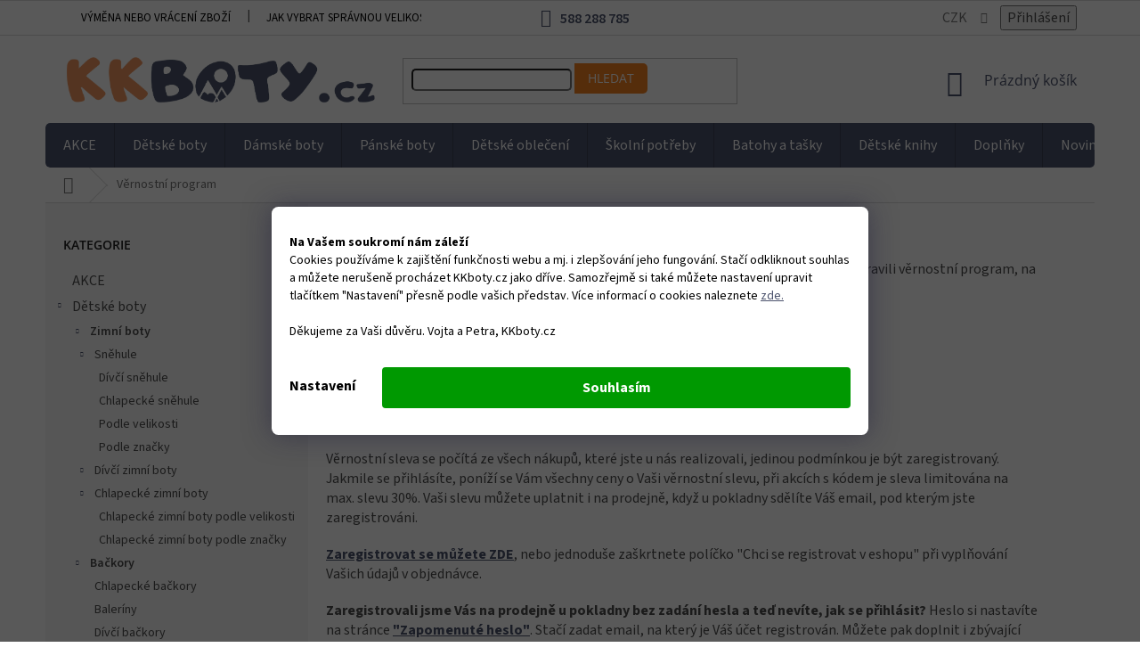

--- FILE ---
content_type: text/html; charset=utf-8
request_url: https://www.kkboty.cz/vernostni-program/
body_size: 31946
content:
<!doctype html><html lang="cs" dir="ltr" class="header-background-light external-fonts-loaded"><head><meta charset="utf-8" /><meta name="viewport" content="width=device-width,initial-scale=1" /><title>Věrnostní program KKboty</title><link rel="preconnect" href="https://cdn.myshoptet.com" /><link rel="dns-prefetch" href="https://cdn.myshoptet.com" /><link rel="preload" href="https://cdn.myshoptet.com/prj/dist/master/cms/libs/jquery/jquery-1.11.3.min.js" as="script" /><link href="https://cdn.myshoptet.com/prj/dist/master/cms/templates/frontend_templates/shared/css/font-face/source-sans-3.css" rel="stylesheet"><link href="https://cdn.myshoptet.com/prj/dist/master/cms/templates/frontend_templates/shared/css/font-face/open-sans.css" rel="stylesheet"><link href="https://cdn.myshoptet.com/prj/dist/master/shop/dist/font-shoptet-11.css.62c94c7785ff2cea73b2.css" rel="stylesheet"><script>
dataLayer = [];
dataLayer.push({'shoptet' : {
    "pageId": 1639,
    "pageType": "article",
    "currency": "CZK",
    "currencyInfo": {
        "decimalSeparator": ",",
        "exchangeRate": 1,
        "priceDecimalPlaces": 0,
        "symbol": "K\u010d",
        "symbolLeft": 0,
        "thousandSeparator": " "
    },
    "language": "cs",
    "projectId": 274879,
    "cartInfo": {
        "id": null,
        "freeShipping": false,
        "freeShippingFrom": 2000,
        "leftToFreeGift": {
            "formattedPrice": "0 K\u010d",
            "priceLeft": 0
        },
        "freeGift": false,
        "leftToFreeShipping": {
            "priceLeft": 2000,
            "dependOnRegion": 0,
            "formattedPrice": "2 000 K\u010d"
        },
        "discountCoupon": [],
        "getNoBillingShippingPrice": {
            "withoutVat": 0,
            "vat": 0,
            "withVat": 0
        },
        "cartItems": [],
        "taxMode": "ORDINARY"
    },
    "cart": [],
    "customer": {
        "priceRatio": 1,
        "priceListId": 1,
        "groupId": null,
        "registered": false,
        "mainAccount": false
    }
}});
dataLayer.push({'cookie_consent' : {
    "marketing": "denied",
    "analytics": "denied"
}});
document.addEventListener('DOMContentLoaded', function() {
    shoptet.consent.onAccept(function(agreements) {
        if (agreements.length == 0) {
            return;
        }
        dataLayer.push({
            'cookie_consent' : {
                'marketing' : (agreements.includes(shoptet.config.cookiesConsentOptPersonalisation)
                    ? 'granted' : 'denied'),
                'analytics': (agreements.includes(shoptet.config.cookiesConsentOptAnalytics)
                    ? 'granted' : 'denied')
            },
            'event': 'cookie_consent'
        });
    });
});
</script>
<meta property="og:type" content="website"><meta property="og:site_name" content="kkboty.cz"><meta property="og:url" content="https://www.kkboty.cz/vernostni-program/"><meta property="og:title" content="Věrnostní program KKboty"><meta name="author" content="KKboty"><meta name="web_author" content="Shoptet.cz"><meta name="dcterms.rightsHolder" content="www.kkboty.cz"><meta name="robots" content="index,follow"><meta property="og:image" content="https://cdn.myshoptet.com/usr/www.kkboty.cz/user/front_images/ogImage/hp.jpg?t=1768586753"><meta property="og:description" content="Vážíme si svých zákazníků, a extra Vás, kteří se k nám vracíte. Máme proto pro Vás věrnostní program, abyste u nás mohli nakupovat ještě výhodněji."><meta name="description" content="Vážíme si svých zákazníků, a extra Vás, kteří se k nám vracíte. Máme proto pro Vás věrnostní program, abyste u nás mohli nakupovat ještě výhodněji."><style>:root {--color-primary: #4b526c;--color-primary-h: 227;--color-primary-s: 18%;--color-primary-l: 36%;--color-primary-hover: #f58220;--color-primary-hover-h: 28;--color-primary-hover-s: 91%;--color-primary-hover-l: 54%;--color-secondary: #f58220;--color-secondary-h: 28;--color-secondary-s: 91%;--color-secondary-l: 54%;--color-secondary-hover: #4b526c;--color-secondary-hover-h: 227;--color-secondary-hover-s: 18%;--color-secondary-hover-l: 36%;--color-tertiary: #f58220;--color-tertiary-h: 28;--color-tertiary-s: 91%;--color-tertiary-l: 54%;--color-tertiary-hover: #4b526c;--color-tertiary-hover-h: 227;--color-tertiary-hover-s: 18%;--color-tertiary-hover-l: 36%;--color-header-background: #ffffff;--template-font: "Source Sans 3";--template-headings-font: "Open Sans";--header-background-url: none;--cookies-notice-background: #1A1937;--cookies-notice-color: #F8FAFB;--cookies-notice-button-hover: #f5f5f5;--cookies-notice-link-hover: #27263f;--templates-update-management-preview-mode-content: "Náhled aktualizací šablony je aktivní pro váš prohlížeč."}</style>
    
    <link href="https://cdn.myshoptet.com/prj/dist/master/shop/dist/main-11.less.fcb4a42d7bd8a71b7ee2.css" rel="stylesheet" />
        
    <script>var shoptet = shoptet || {};</script>
    <script src="https://cdn.myshoptet.com/prj/dist/master/shop/dist/main-3g-header.js.05f199e7fd2450312de2.js"></script>
<!-- User include --><!-- api 498(150) html code header -->
<script async src="https://scripts.luigisbox.tech/LBX-500898.js"></script><meta name="luigisbox-tracker-id" content="417306-500898,cs"/><script type="text/javascript">const isPlpEnabled = sessionStorage.getItem('lbPlpEnabled') === 'true';if (isPlpEnabled) {const style = document.createElement("style");style.type = "text/css";style.id = "lb-plp-style";style.textContent = `body.type-category #content-wrapper,body.type-search #content-wrapper,body.type-category #content,body.type-search #content,body.type-category #content-in,body.type-search #content-in,body.type-category #main-in,body.type-search #main-in {min-height: 100vh;}body.type-category #content-wrapper > *,body.type-search #content-wrapper > *,body.type-category #content > *,body.type-search #content > *,body.type-category #content-in > *,body.type-search #content-in > *,body.type-category #main-in > *,body.type-search #main-in > * {display: none;}`;document.head.appendChild(style);}</script>
<!-- api 690(337) html code header -->
<script>var ophWidgetData={"lang":"cs","link":"https:\/\/www.kkboty.cz\/prodejna-kk-boticky\/","logo":true,"turnOff":true,"expanded":false,"lunchShow":true,"checkHoliday":false,"showNextWeek":true,"showWidgetStart":"00:00","showWidgetEnd":"23:59","beforeOpenStore":"0","beforeCloseStore":"0","openingHours":[{"day":1,"openHour":"09:00","closeHour":"17:00","openPause":"12:00","closePause":"13:00","closed":false},{"day":2,"openHour":"09:00","closeHour":"17:00","openPause":"12:00","closePause":"13:00","closed":false},{"day":3,"openHour":"09:00","closeHour":"18:00","openPause":"12:00","closePause":"13:00","closed":false},{"day":4,"openHour":"09:00","closeHour":"17:00","openPause":"12:00","closePause":"13:00","closed":false},{"day":5,"openHour":"09:00","closeHour":"17:00","openPause":"12:00","closePause":"13:00","closed":false},{"day":6,"openHour":"09:00","closeHour":"13:00","openPause":"","closePause":"","closed":false},{"day":7,"openHour":"","closeHour":"","openPause":"","closePause":"","closed":true}],"excludes":[{"date":"2024-05-01","openHour":"09:00","closeHour":"13:00","openPause":"","closePause":"","closed":false,"text":""},{"date":"2024-05-08","openHour":"09:00","closeHour":"13:00","openPause":"","closePause":"","closed":false,"text":""},{"date":"2024-09-14","openHour":"","closeHour":"","openPause":"","closePause":"","closed":true,"text":"Protipovod\u0148ov\u00e1 opat\u0159en\u00ed"},{"date":"2025-04-21","openHour":"","closeHour":"","openPause":"","closePause":"","closed":true,"text":"Velikono\u010dn\u00ed pond\u011bl\u00ed"}],"holidayList":["01-01","01-05","08-05","05-07","06-07","28-09","28-10","17-11","24-12","25-12","26-12"],"todayLongFormat":true,"logoFilemanager":"https:\/\/www.kkboty.cz\/user\/documents\/upload\/LOGO KK_RGB_Zeichenfl\u00e4che 1.jpg","colors":{"bg_header_color":"","bg_logo_color":"","bg_title_color":"","bg_preopen_color":"#0080ff","bg_open_color":"#4caf50","bg_pause_color":"#0080ff","bg_preclose_color":"#0080ff","bg_close_color":"#e94b4b","color_exception_day":"#e94b4b"},"address":"Rapot\u00edn 824","icon":"icon-02","bottomPosition":"100","disableDetail":false,"disableDetailTable":false,"hideOnMobile":false,"hideOnCheckout":true,"weekTurnOff":[],"directPosition":"ltr"}</script>
<!-- api 709(355) html code header -->
<script>
  const PWJS = {};
</script>

<script src=https://app.productwidgets.cz/pwjs.js></script>



<!-- service 659(306) html code header -->
<link rel="stylesheet" type="text/css" href="https://cdn.myshoptet.com/usr/fvstudio.myshoptet.com/user/documents/showmore/fv-studio-app-showmore.css?v=21.10.1">

<!-- service 690(337) html code header -->
<link href="https://cdn.myshoptet.com/usr/mcore.myshoptet.com/user/documents/upload/addon01/ophWidget.min.css?v=1.6.9" rel="stylesheet" />


<!-- service 409(63) html code header -->
<style>
#filters h4{cursor:pointer;}[class~=slider-wrapper],[class~=filter-section]{padding-left:0;}#filters h4{padding-left:13.5pt;}[class~=filter-section],[class~=slider-wrapper]{padding-bottom:0 !important;}#filters h4:before{position:absolute;}#filters h4:before{left:0;}[class~=filter-section],[class~=slider-wrapper]{padding-right:0;}#filters h4{padding-bottom:9pt;}#filters h4{padding-right:13.5pt;}#filters > .slider-wrapper,[class~=slider-wrapper] > div,.filter-sections form,[class~=slider-wrapper][class~=filter-section] > div,.razeni > form{display:none;}#filters h4:before,#filters .otevreny h4:before{content:"\e911";}#filters h4{padding-top:9pt;}[class~=filter-section],[class~=slider-wrapper]{padding-top:0 !important;}[class~=filter-section]{border-top-width:0 !important;}[class~=filter-section]{border-top-style:none !important;}[class~=filter-section]{border-top-color:currentColor !important;}#filters .otevreny h4:before,#filters h4:before{font-family:shoptet;}#filters h4{position:relative;}#filters h4{margin-left:0 !important;}[class~=filter-section]{border-image:none !important;}#filters h4{margin-bottom:0 !important;}#filters h4{margin-right:0 !important;}#filters h4{margin-top:0 !important;}#filters h4{border-top-width:.0625pc;}#filters h4{border-top-style:solid;}#filters h4{border-top-color:#e0e0e0;}[class~=slider-wrapper]{max-width:none;}[class~=otevreny] form,.slider-wrapper.otevreny > div,[class~=slider-wrapper][class~=otevreny] > div,.otevreny form{display:block;}#filters h4{border-image:none;}[class~=param-filter-top]{margin-bottom:.9375pc;}[class~=otevreny] form{margin-bottom:15pt;}[class~=slider-wrapper]{color:inherit;}#filters .otevreny h4:before{-webkit-transform:rotate(180deg);}[class~=slider-wrapper],#filters h4:before{background:none;}#filters h4:before{-webkit-transform:rotate(90deg);}#filters h4:before{-moz-transform:rotate(90deg);}[class~=param-filter-top] form{display:block !important;}#filters h4:before{-o-transform:rotate(90deg);}#filters h4:before{-ms-transform:rotate(90deg);}#filters h4:before{transform:rotate(90deg);}#filters h4:before{font-size:.104166667in;}#filters .otevreny h4:before{-moz-transform:rotate(180deg);}#filters .otevreny h4:before{-o-transform:rotate(180deg);}#filters h4:before{top:36%;}#filters .otevreny h4:before{-ms-transform:rotate(180deg);}#filters h4:before{height:auto;}#filters h4:before{width:auto;}#filters .otevreny h4:before{transform:rotate(180deg);}
@media screen and (max-width: 767px) {
.param-filter-top{padding-top: 15px;}
}
#content .filters-wrapper > div:first-of-type, #footer .filters-wrapper > div:first-of-type {text-align: left;}
.template-11.one-column-body .content .filter-sections{padding-top: 15px; padding-bottom: 15px;}
</style>
<!-- service 533(184) html code header -->
<style>
.vybrane-filtry::before{content: "Zvolené filtry";background: #999;color: #fff;display: block;margin: -10px -20px 10px -20px;padding: 7px 20px;font-weight: bold;text-transform: uppercase;}
.svk .vybrane-filtry::before{content: "Zvolené filtre";}
.hu .vybrane-filtry::before{content: "Kiválasztott filterek";}
.vybrane-filtry {background-color: #eaeaea;padding: 10px 20px;margin-left: -20px;margin-right: -20px;margin-bottom: 10px;}
.vybrane-filtry input[type="checkbox"]:checked + label::before, .vybrane-filtry input[type="radio"]:checked + label::before{content: "\e912";font-family: shoptet;background: none !important;display: inline-block;vertical-align: middle;font-size: 7px;line-height: 16px;border: 0;position: relative;top: -1px;transform: none;height: auto;width: auto;margin-right: 3px;color: #999;}
.vybrane-filtry input[type="checkbox"]:checked + label::after, .vybrane-filtry input[type="radio"]:checked + label::after{content: ",";background: none;border: 0;width: auto;height: auto;display: inline-block !important;position: relative;left: -3px;top: auto;transform: none;}
.vybrane-filtry .filter-section label.active {font-weight: 400; padding: 0; margin-right: 5px;}
.vybrane-filtry .filter-count{display: none;}
.vybrane-filtry .filter-section fieldset div, .vybrane-filtry h4, .vybrane-filtry form {display: inline-block;}
.vybrane-filtry h4::after{content: ":";}
.vybrane-filtry h4::before{display: none;}
#filters .vybrane-filtry h4{margin-right: 5px !important;margin-bottom: 0 !important;text-transform: none; border: 0 !important; padding: 0 !important;}
.sidebar h4 span:not(.question-tooltip){background-color: transparent;}
.vybrane-filtry .filter-section fieldset > div:last-of-type > label::after, .vybrane-filtry .filter-section fieldset > div > div:last-of-type > label::after{display: none !important;}
.vybrane-filtry .filter-section:not(.filter-section-default) {padding: 5px 0 !important; border-top: 0 !important;border-bottom: 1px solid #e0e0e0;}
.vybrane-filtry .filter-section form{margin-bottom: 0 !important;}
.param-filter-top .filter-section:last-of-type{border-bottom: 0;}
#content .filter-section fieldset div{width: auto;}
#content .vybrane-filtry form{vertical-align: middle;}
.vybrane-filtry .param-filter-top{margin-bottom: 0;}
.vybrane-filtry .param-filter-top form{width: 100%;}
.vybrane-filtry .param-filter-top form .aktivni-filtr{padding: 5px 0 !important;border-bottom: 1px solid #e0e0e0; width: 100%;}
.vybrane-filtry .param-filter-top input[type="checkbox"]:checked + label::after{display: none;}
.vybrane-filtry .advanced-filters-wrapper .advanced-parameter{display: none;}
.vybrane-filtry .advanced-filters-wrapper .filter-label{display: block !important;}
.vybrane-filtry .advanced-filters-wrapper > div {width: auto;}
.vybrane-filtry .advanced-filters-wrapper > div {padding-bottom: 0;}
.vybrane-filtry .question-tooltip{display: none;}
</style>
<link href="https://cdn.myshoptet.com/usr/252557.myshoptet.com/user/documents/zvolene-filtry/Classic.css?v3" rel="stylesheet" />
<!-- project html code header -->
<link rel="stylesheet" href="/user/documents/upload/dmartini/kkboty.min.css?10">

<style>
:root {
    --pozadi-pruhu: #FFA50E;
    --barva-textu: #000;
    --velikost-textu: 16px;
    --barva-krizku: #000;
    --barva-krizku-po-najeti: #000;
    --vyraznost-krizku: 0.7; /* před najetím - hodnoty 0 až 1 */
</style>

<link rel="apple-touch-icon" sizes="180x180" href="/user/documents/apple-touch-icon.png">
<link rel="icon" type="image/png" sizes="32x32" href="/user/documents/favicon-32x32.png">
<link rel="icon" type="image/png" sizes="16x16" href="/user/documents/favicon-16x16.png">
<link rel="manifest" href="/user/documents/site.webmanifest">
<link rel="mask-icon" href="/user/documents/safari-pinned-tab.svg" color="#4b526c">
<link rel="shortcut icon" href="/user/documents/favicon.ico">
<meta name="apple-mobile-web-app-title" content="KKboty.cz">
<meta name="application-name" content="KKboty.cz">
<meta name="msapplication-TileColor" content="#fad5be">
<meta name="msapplication-config" content="/user/documents/browserconfig.xml">
<meta name="theme-color" content="#ffffff">
<link rel="stylesheet" media="screen" href="/user/documents/assets/css/kkboty.css?12" />

<meta name="seznam-wmt" content="WCNzJitD4fBhRRpnZTv6g0B2eXMMhel9" />
<script id="mcjs">!function(c,h,i,m,p){m=c.createElement(h),p=c.getElementsByTagName(h)[0],m.async=1,m.src=i,p.parentNode.insertBefore(m,p)}(document,"script","https://chimpstatic.com/mcjs-connected/js/users/71a71acf3c9d7fd79b58d38d8/39ede4d1a27f1cc378e5a7f57.js");</script>

<meta name="facebook-domain-verification" content="wkaz7jxvcht1z9v2pam53iga6ec1o7" />


<style>
.type-detail .p-image .flags {
  left: unset;
}
.news-item-detail .seo-subcategories .text {
  margin-bottom: unset;
}
.siteCookies__link {
    background-color: transparent !important;
    border: none !important;
    color: #000 !important;
}
</style>

<!-- Tanganica pixel -->
<script>(function(w,d,s,l,i){w[l]=w[l]||[];w[l].push({'gtm.start':
new Date().getTime(),event:'gtm.js'});var f=d.getElementsByTagName(s)[0],
j=d.createElement(s),dl=l!='dataLayer'?'&l='+l:'';j.async=true;j.src=
'https://www.googletagmanager.com/gtm.js?id='+i+dl;f.parentNode.insertBefore(j,f);
})(window,document,'script','dataLayer','GTM-TRS5RSN');</script>
<!-- End Tanganica pixel --> 



<!-- STRUKTUROVANÁ DATA PRO ZOBRAZENÍ HVĚZDIČEK V SERP -->
<script type="application/ld+json">
    {
      "@context": "https://schema.org/",
      "@type": "Product",
      "name": "kkboty.cz - https://www.kkboty.cz/hodnoceni-obchodu/",
      "aggregateRating": {
        "@type": "AggregateRating",
        "ratingValue": "5.0",
        "ratingCount": "909",
        "reviewCount": "909"
      }
    }
</script>
<!-- /User include --><link rel="canonical" href="https://www.kkboty.cz/vernostni-program/" />    <script>
        var _hwq = _hwq || [];
        _hwq.push(['setKey', 'E65CB0229E8B368DCC65665A448E1622']);
        _hwq.push(['setTopPos', '210']);
        _hwq.push(['showWidget', '21']);
        (function() {
            var ho = document.createElement('script');
            ho.src = 'https://cz.im9.cz/direct/i/gjs.php?n=wdgt&sak=E65CB0229E8B368DCC65665A448E1622';
            var s = document.getElementsByTagName('script')[0]; s.parentNode.insertBefore(ho, s);
        })();
    </script>
<script>!function(){var t={9196:function(){!function(){var t=/\[object (Boolean|Number|String|Function|Array|Date|RegExp)\]/;function r(r){return null==r?String(r):(r=t.exec(Object.prototype.toString.call(Object(r))))?r[1].toLowerCase():"object"}function n(t,r){return Object.prototype.hasOwnProperty.call(Object(t),r)}function e(t){if(!t||"object"!=r(t)||t.nodeType||t==t.window)return!1;try{if(t.constructor&&!n(t,"constructor")&&!n(t.constructor.prototype,"isPrototypeOf"))return!1}catch(t){return!1}for(var e in t);return void 0===e||n(t,e)}function o(t,r,n){this.b=t,this.f=r||function(){},this.d=!1,this.a={},this.c=[],this.e=function(t){return{set:function(r,n){u(c(r,n),t.a)},get:function(r){return t.get(r)}}}(this),i(this,t,!n);var e=t.push,o=this;t.push=function(){var r=[].slice.call(arguments,0),n=e.apply(t,r);return i(o,r),n}}function i(t,n,o){for(t.c.push.apply(t.c,n);!1===t.d&&0<t.c.length;){if("array"==r(n=t.c.shift()))t:{var i=n,a=t.a;if("string"==r(i[0])){for(var f=i[0].split("."),s=f.pop(),p=(i=i.slice(1),0);p<f.length;p++){if(void 0===a[f[p]])break t;a=a[f[p]]}try{a[s].apply(a,i)}catch(t){}}}else if("function"==typeof n)try{n.call(t.e)}catch(t){}else{if(!e(n))continue;for(var l in n)u(c(l,n[l]),t.a)}o||(t.d=!0,t.f(t.a,n),t.d=!1)}}function c(t,r){for(var n={},e=n,o=t.split("."),i=0;i<o.length-1;i++)e=e[o[i]]={};return e[o[o.length-1]]=r,n}function u(t,o){for(var i in t)if(n(t,i)){var c=t[i];"array"==r(c)?("array"==r(o[i])||(o[i]=[]),u(c,o[i])):e(c)?(e(o[i])||(o[i]={}),u(c,o[i])):o[i]=c}}window.DataLayerHelper=o,o.prototype.get=function(t){var r=this.a;t=t.split(".");for(var n=0;n<t.length;n++){if(void 0===r[t[n]])return;r=r[t[n]]}return r},o.prototype.flatten=function(){this.b.splice(0,this.b.length),this.b[0]={},u(this.a,this.b[0])}}()}},r={};function n(e){var o=r[e];if(void 0!==o)return o.exports;var i=r[e]={exports:{}};return t[e](i,i.exports,n),i.exports}n.n=function(t){var r=t&&t.__esModule?function(){return t.default}:function(){return t};return n.d(r,{a:r}),r},n.d=function(t,r){for(var e in r)n.o(r,e)&&!n.o(t,e)&&Object.defineProperty(t,e,{enumerable:!0,get:r[e]})},n.o=function(t,r){return Object.prototype.hasOwnProperty.call(t,r)},function(){"use strict";n(9196)}()}();</script>    <!-- Global site tag (gtag.js) - Google Analytics -->
    <script async src="https://www.googletagmanager.com/gtag/js?id=G-4YYPLQJ7J0"></script>
    <script>
        
        window.dataLayer = window.dataLayer || [];
        function gtag(){dataLayer.push(arguments);}
        

                    console.debug('default consent data');

            gtag('consent', 'default', {"ad_storage":"denied","analytics_storage":"denied","ad_user_data":"denied","ad_personalization":"denied","wait_for_update":500});
            dataLayer.push({
                'event': 'default_consent'
            });
        
        gtag('js', new Date());

        
                gtag('config', 'G-4YYPLQJ7J0', {"groups":"GA4","send_page_view":false,"content_group":"article","currency":"CZK","page_language":"cs"});
        
                gtag('config', 'AW-774383393', {"allow_enhanced_conversions":true});
        
        
        
        
        
                    gtag('event', 'page_view', {"send_to":"GA4","page_language":"cs","content_group":"article","currency":"CZK"});
        
        
        
        
        
        
        
        
        
        
        
        
        
        document.addEventListener('DOMContentLoaded', function() {
            if (typeof shoptet.tracking !== 'undefined') {
                for (var id in shoptet.tracking.bannersList) {
                    gtag('event', 'view_promotion', {
                        "send_to": "UA",
                        "promotions": [
                            {
                                "id": shoptet.tracking.bannersList[id].id,
                                "name": shoptet.tracking.bannersList[id].name,
                                "position": shoptet.tracking.bannersList[id].position
                            }
                        ]
                    });
                }
            }

            shoptet.consent.onAccept(function(agreements) {
                if (agreements.length !== 0) {
                    console.debug('gtag consent accept');
                    var gtagConsentPayload =  {
                        'ad_storage': agreements.includes(shoptet.config.cookiesConsentOptPersonalisation)
                            ? 'granted' : 'denied',
                        'analytics_storage': agreements.includes(shoptet.config.cookiesConsentOptAnalytics)
                            ? 'granted' : 'denied',
                                                                                                'ad_user_data': agreements.includes(shoptet.config.cookiesConsentOptPersonalisation)
                            ? 'granted' : 'denied',
                        'ad_personalization': agreements.includes(shoptet.config.cookiesConsentOptPersonalisation)
                            ? 'granted' : 'denied',
                        };
                    console.debug('update consent data', gtagConsentPayload);
                    gtag('consent', 'update', gtagConsentPayload);
                    dataLayer.push(
                        { 'event': 'update_consent' }
                    );
                }
            });
        });
    </script>
<!-- Start Srovname.cz Pixel -->
<script type="text/plain" data-cookiecategory="analytics">
    !(function (e, n, t, a, s, o, r) {
        e[a] ||
        (((s = e[a] = function () {
            s.process ? s.process.apply(s, arguments) : s.queue.push(arguments);
        }).queue = []),
            ((o = n.createElement(t)).async = 1),
            (o.src = "https://tracking.srovname.cz/srovnamepixel.js"),
            (o.dataset.srv9 = "1"),
            (r = n.getElementsByTagName(t)[0]).parentNode.insertBefore(o, r));
    })(window, document, "script", "srovname");
    srovname("init", "4aac57f87c070c4b70b926c8dfca7c24");
</script>
<!-- End Srovname.cz Pixel -->
</head><body class="desktop id-1639 in-vernostni-program template-11 type-page multiple-columns-body columns-mobile-2 columns-3 ums_forms_redesign--off ums_a11y_category_page--on ums_discussion_rating_forms--off ums_flags_display_unification--on ums_a11y_login--on mobile-header-version-0"><noscript>
    <style>
        #header {
            padding-top: 0;
            position: relative !important;
            top: 0;
        }
        .header-navigation {
            position: relative !important;
        }
        .overall-wrapper {
            margin: 0 !important;
        }
        body:not(.ready) {
            visibility: visible !important;
        }
    </style>
    <div class="no-javascript">
        <div class="no-javascript__title">Musíte změnit nastavení vašeho prohlížeče</div>
        <div class="no-javascript__text">Podívejte se na: <a href="https://www.google.com/support/bin/answer.py?answer=23852">Jak povolit JavaScript ve vašem prohlížeči</a>.</div>
        <div class="no-javascript__text">Pokud používáte software na blokování reklam, může být nutné povolit JavaScript z této stránky.</div>
        <div class="no-javascript__text">Děkujeme.</div>
    </div>
</noscript>

        <div id="fb-root"></div>
        <script>
            window.fbAsyncInit = function() {
                FB.init({
//                    appId            : 'your-app-id',
                    autoLogAppEvents : true,
                    xfbml            : true,
                    version          : 'v19.0'
                });
            };
        </script>
        <script async defer crossorigin="anonymous" src="https://connect.facebook.net/cs_CZ/sdk.js"></script><script>
(function(l, u, c, i, n, k, a) {l['ModioCZ'] = n;
l[n]=l[n]||function(){(l[n].q=l[n].q||[]).push(arguments)};k=u.createElement(c),
a=u.getElementsByTagName(c)[0];k.async=1;k.src=i;a.parentNode.insertBefore(k,a)
})(window, document, 'script', '//trackingapi.modio.cz/ppc.js', 'modio');

modio('init', 'd4278377');

var dataHelper = new DataLayerHelper(dataLayer);

if (dataHelper.get('shoptet.pageType') == 'thankYou') {
    var order_id = dataHelper.get('shoptet.order.orderNo');
    var price = dataHelper.get('shoptet.order.total');
    var currency = dataHelper.get('shoptet.order.currencyCode');
    if(order_id !== undefined){
        modio('purchase', order_id, price, currency);
    }
}
</script>
    <div class="siteCookies siteCookies--bottom siteCookies--dark js-siteCookies" role="dialog" data-testid="cookiesPopup" data-nosnippet>
        <div class="siteCookies__form">
            <div class="siteCookies__content">
                <div class="siteCookies__text">
                    <strong>Na Vašem soukromí nám záleží</strong><br />Cookies používáme k zajištění funkčnosti webu a mj. i zlepšování jeho fungování. Stačí odkliknout souhlas a můžete nerušeně procházet KKboty.cz jako dříve. Samozřejmě si také můžete nastavení upravit tlačítkem "Nastavení" přesně podle vašich představ. Více informací o cookies naleznete<span style="color: #000000;"> <a href="https://www.kkboty.cz/podminky-ochrany-osobnich-udaju/" target="_blank" rel="noopener noreferrer" style="color: #000000; text-decoration: underline;">zde.</a><br /><br />Děkujeme za Vaši důvěru. Vojta a Petra, KKboty.cz<br /></span>
                </div>
                <p class="siteCookies__links">
                    <button class="siteCookies__link js-cookies-settings" aria-label="Nastavení cookies" data-testid="cookiesSettings">Nastavení</button>
                </p>
            </div>
            <div class="siteCookies__buttonWrap">
                                <button class="siteCookies__button js-cookiesConsentSubmit" value="all" aria-label="Přijmout cookies" data-testid="buttonCookiesAccept">Souhlasím</button>
            </div>
        </div>
        <script>
            document.addEventListener("DOMContentLoaded", () => {
                const siteCookies = document.querySelector('.js-siteCookies');
                document.addEventListener("scroll", shoptet.common.throttle(() => {
                    const st = document.documentElement.scrollTop;
                    if (st > 1) {
                        siteCookies.classList.add('siteCookies--scrolled');
                    } else {
                        siteCookies.classList.remove('siteCookies--scrolled');
                    }
                }, 100));
            });
        </script>
    </div>
<a href="#content" class="skip-link sr-only">Přejít na obsah</a><div class="overall-wrapper"><div class="user-action"><div class="container">
    <div class="user-action-in">
                    <div id="login" class="user-action-login popup-widget login-widget" role="dialog" aria-labelledby="loginHeading">
        <div class="popup-widget-inner">
                            <h2 id="loginHeading">Přihlášení k vašemu účtu</h2><div id="customerLogin"><form action="/action/Customer/Login/" method="post" id="formLoginIncluded" class="csrf-enabled formLogin" data-testid="formLogin"><input type="hidden" name="referer" value="" /><div class="form-group"><div class="input-wrapper email js-validated-element-wrapper no-label"><input type="email" name="email" class="form-control" autofocus placeholder="E-mailová adresa (např. jan@novak.cz)" data-testid="inputEmail" autocomplete="email" required /></div></div><div class="form-group"><div class="input-wrapper password js-validated-element-wrapper no-label"><input type="password" name="password" class="form-control" placeholder="Heslo" data-testid="inputPassword" autocomplete="current-password" required /><span class="no-display">Nemůžete vyplnit toto pole</span><input type="text" name="surname" value="" class="no-display" /></div></div><div class="form-group"><div class="login-wrapper"><button type="submit" class="btn btn-secondary btn-text btn-login" data-testid="buttonSubmit">Přihlásit se</button><div class="password-helper"><a href="/registrace/" data-testid="signup" rel="nofollow">Nová registrace</a><a href="/klient/zapomenute-heslo/" rel="nofollow">Zapomenuté heslo</a></div></div></div><div class="social-login-buttons"><div class="social-login-buttons-divider"><span>nebo</span></div><div class="form-group"><a href="/action/Social/login/?provider=Facebook" class="login-btn facebook" rel="nofollow"><span class="login-facebook-icon"></span><strong>Přihlásit se přes Facebook</strong></a></div><div class="form-group"><a href="/action/Social/login/?provider=Google" class="login-btn google" rel="nofollow"><span class="login-google-icon"></span><strong>Přihlásit se přes Google</strong></a></div><div class="form-group"><a href="/action/Social/login/?provider=Seznam" class="login-btn seznam" rel="nofollow"><span class="login-seznam-icon"></span><strong>Přihlásit se přes Seznam</strong></a></div></div></form>
</div>                    </div>
    </div>

                            <div id="cart-widget" class="user-action-cart popup-widget cart-widget loader-wrapper" data-testid="popupCartWidget" role="dialog" aria-hidden="true">
    <div class="popup-widget-inner cart-widget-inner place-cart-here">
        <div class="loader-overlay">
            <div class="loader"></div>
        </div>
    </div>

    <div class="cart-widget-button">
        <a href="/kosik/" class="btn btn-conversion" id="continue-order-button" rel="nofollow" data-testid="buttonNextStep">Pokračovat do košíku</a>
    </div>
</div>
            </div>
</div>
</div><div class="top-navigation-bar" data-testid="topNavigationBar">

    <div class="container">

        <div class="top-navigation-contacts">
            <strong>Zákaznická podpora:</strong><a href="tel:588288785" class="project-phone" aria-label="Zavolat na 588288785" data-testid="contactboxPhone"><span>588 288 785</span></a><a href="mailto:info@kkboty.cz" class="project-email" data-testid="contactboxEmail"><span>info@kkboty.cz</span></a>        </div>

                            <div class="top-navigation-menu">
                <div class="top-navigation-menu-trigger"></div>
                <ul class="top-navigation-bar-menu">
                                            <li class="top-navigation-menu-item-788">
                            <a href="/vymena-vraceni/">Výměna nebo vrácení zboží</a>
                        </li>
                                            <li class="top-navigation-menu-item-782">
                            <a href="/jak-vybrat-spravnou-velikost-bot/">Jak vybrat správnou velikost dětských bot?</a>
                        </li>
                                            <li class="top-navigation-menu-item-794">
                            <a href="/doprava-a-platba/">Doprava a platba</a>
                        </li>
                                            <li class="top-navigation-menu-item-1639">
                            <a href="/vernostni-program/">Věrnostní program</a>
                        </li>
                                            <li class="top-navigation-menu-item-1762">
                            <a href="/kariera/">Kariéra</a>
                        </li>
                                            <li class="top-navigation-menu-item-6055">
                            <a href="/kkboty-slevovy-kod/">KKboty slevové kódy a kupony</a>
                        </li>
                                            <li class="top-navigation-menu-item-39">
                            <a href="/obchodni-podminky/">Obchodní podmínky</a>
                        </li>
                                            <li class="top-navigation-menu-item-691">
                            <a href="/podminky-ochrany-osobnich-udaju/">Ochrana osobních údajů</a>
                        </li>
                                    </ul>
                <ul class="top-navigation-bar-menu-helper"></ul>
            </div>
        
        <div class="top-navigation-tools top-navigation-tools--language">
            <div class="responsive-tools">
                <a href="#" class="toggle-window" data-target="search" aria-label="Hledat" data-testid="linkSearchIcon"></a>
                                                            <a href="#" class="toggle-window" data-target="login"></a>
                                                    <a href="#" class="toggle-window" data-target="navigation" aria-label="Menu" data-testid="hamburgerMenu"></a>
            </div>
                <div class="dropdown">
        <span>Ceny v:</span>
        <button id="topNavigationDropdown" type="button" data-toggle="dropdown" aria-haspopup="true" aria-expanded="false">
            CZK
            <span class="caret"></span>
        </button>
        <ul class="dropdown-menu" aria-labelledby="topNavigationDropdown"><li><a href="/action/Currency/changeCurrency/?currencyCode=CZK" rel="nofollow">CZK</a></li><li><a href="/action/Currency/changeCurrency/?currencyCode=EUR" rel="nofollow">EUR</a></li></ul>
    </div>
            <button class="top-nav-button top-nav-button-login toggle-window" type="button" data-target="login" aria-haspopup="dialog" aria-controls="login" aria-expanded="false" data-testid="signin"><span>Přihlášení</span></button>        </div>

    </div>

</div>
<header id="header"><div class="container navigation-wrapper">
    <div class="header-top">
        <div class="site-name-wrapper">
            <div class="site-name"><a href="/" data-testid="linkWebsiteLogo"><img src="https://cdn.myshoptet.com/usr/www.kkboty.cz/user/logos/kkboty-logo-na-web_optimized.png" alt="KKboty" fetchpriority="low" /></a></div>        </div>
        <div class="search" itemscope itemtype="https://schema.org/WebSite">
            <meta itemprop="headline" content="Věrnostní program KKboty"/><meta itemprop="url" content="https://www.kkboty.cz"/><meta itemprop="text" content="Vážíme si svých zákazníků, a extra Vás, kteří se k nám vracíte. Máme proto pro Vás věrnostní program, abyste u nás mohli nakupovat ještě výhodněji."/>            <form action="/action/ProductSearch/prepareString/" method="post"
    id="formSearchForm" class="search-form compact-form js-search-main"
    itemprop="potentialAction" itemscope itemtype="https://schema.org/SearchAction" data-testid="searchForm">
    <fieldset>
        <meta itemprop="target"
            content="https://www.kkboty.cz/vyhledavani/?string={string}"/>
        <input type="hidden" name="language" value="cs"/>
        
            
<input
    type="search"
    name="string"
        class="query-input form-control search-input js-search-input"
    placeholder="Napište, co hledáte"
    autocomplete="off"
    required
    itemprop="query-input"
    aria-label="Vyhledávání"
    data-testid="searchInput"
>
            <button type="submit" class="btn btn-default" data-testid="searchBtn">Hledat</button>
        
    </fieldset>
</form>
        </div>
        <div class="navigation-buttons">
                
    <a href="/kosik/" class="btn btn-icon toggle-window cart-count" data-target="cart" data-hover="true" data-redirect="true" data-testid="headerCart" rel="nofollow" aria-haspopup="dialog" aria-expanded="false" aria-controls="cart-widget">
        
                <span class="sr-only">Nákupní košík</span>
        
            <span class="cart-price visible-lg-inline-block" data-testid="headerCartPrice">
                                    Prázdný košík                            </span>
        
    
            </a>
        </div>
    </div>
    <nav id="navigation" aria-label="Hlavní menu" data-collapsible="true"><div class="navigation-in menu"><ul class="menu-level-1" role="menubar" data-testid="headerMenuItems"><li class="menu-item-2600" role="none"><a href="/akce-a-slevy/" data-testid="headerMenuItem" role="menuitem" aria-expanded="false"><b>AKCE</b></a></li>
<li class="menu-item-1184 ext" role="none"><a href="/detske-boty/" data-testid="headerMenuItem" role="menuitem" aria-haspopup="true" aria-expanded="false"><b>Dětské boty</b><span class="submenu-arrow"></span></a><ul class="menu-level-2" aria-label="Dětské boty" tabindex="-1" role="menu"><li class="menu-item-1061 has-third-level" role="none"><a href="/detske-zimni-boty/" class="menu-image" data-testid="headerMenuItem" tabindex="-1" aria-hidden="true"><img src="data:image/svg+xml,%3Csvg%20width%3D%22140%22%20height%3D%22100%22%20xmlns%3D%22http%3A%2F%2Fwww.w3.org%2F2000%2Fsvg%22%3E%3C%2Fsvg%3E" alt="" aria-hidden="true" width="140" height="100"  data-src="https://cdn.myshoptet.com/usr/www.kkboty.cz/user/categories/thumb/d__tsk___zimn___boty.jpg" fetchpriority="low" /></a><div><a href="/detske-zimni-boty/" data-testid="headerMenuItem" role="menuitem"><span>Zimní boty</span></a>
                                                    <ul class="menu-level-3" role="menu">
                                                                    <li class="menu-item-1145" role="none">
                                        <a href="/detske-snehule/" data-testid="headerMenuItem" role="menuitem">
                                            Sněhule</a>,                                    </li>
                                                                    <li class="menu-item-1163" role="none">
                                        <a href="/divci-zimni-boty/" data-testid="headerMenuItem" role="menuitem">
                                            Dívčí zimní boty</a>,                                    </li>
                                                                    <li class="menu-item-1166" role="none">
                                        <a href="/chlapecke-zimni-boty/" data-testid="headerMenuItem" role="menuitem">
                                            Chlapecké zimní boty</a>                                    </li>
                                                            </ul>
                        </div></li><li class="menu-item-1007 has-third-level" role="none"><a href="/detske-backory/" class="menu-image" data-testid="headerMenuItem" tabindex="-1" aria-hidden="true"><img src="data:image/svg+xml,%3Csvg%20width%3D%22140%22%20height%3D%22100%22%20xmlns%3D%22http%3A%2F%2Fwww.w3.org%2F2000%2Fsvg%22%3E%3C%2Fsvg%3E" alt="" aria-hidden="true" width="140" height="100"  data-src="https://cdn.myshoptet.com/usr/www.kkboty.cz/user/categories/thumb/papu__e.png" fetchpriority="low" /></a><div><a href="/detske-backory/" data-testid="headerMenuItem" role="menuitem"><span>Bačkory</span></a>
                                                    <ul class="menu-level-3" role="menu">
                                                                    <li class="menu-item-749" role="none">
                                        <a href="/chlapecke-backory/" data-testid="headerMenuItem" role="menuitem">
                                            Chlapecké bačkory</a>,                                    </li>
                                                                    <li class="menu-item-992" role="none">
                                        <a href="/divci-baleriny/" data-testid="headerMenuItem" role="menuitem">
                                            Baleríny</a>,                                    </li>
                                                                    <li class="menu-item-719" role="none">
                                        <a href="/divci-backurky/" data-testid="headerMenuItem" role="menuitem">
                                            Dívčí bačkory</a>                                    </li>
                                                            </ul>
                        </div></li><li class="menu-item-1013 has-third-level" role="none"><a href="/detske-celorocni-boty/" class="menu-image" data-testid="headerMenuItem" tabindex="-1" aria-hidden="true"><img src="data:image/svg+xml,%3Csvg%20width%3D%22140%22%20height%3D%22100%22%20xmlns%3D%22http%3A%2F%2Fwww.w3.org%2F2000%2Fsvg%22%3E%3C%2Fsvg%3E" alt="" aria-hidden="true" width="140" height="100"  data-src="https://cdn.myshoptet.com/usr/www.kkboty.cz/user/categories/thumb/celoro__n___boty.jpg" fetchpriority="low" /></a><div><a href="/detske-celorocni-boty/" data-testid="headerMenuItem" role="menuitem"><span>Celoroční boty</span></a>
                                                    <ul class="menu-level-3" role="menu">
                                                                    <li class="menu-item-971" role="none">
                                        <a href="/celorocni-boty-divky/" data-testid="headerMenuItem" role="menuitem">
                                            Dívčí celoroční boty</a>,                                    </li>
                                                                    <li class="menu-item-986" role="none">
                                        <a href="/chlapecke-celorocni-boty/" data-testid="headerMenuItem" role="menuitem">
                                            Chlapecké celoroční boty</a>                                    </li>
                                                            </ul>
                        </div></li><li class="menu-item-1780 has-third-level" role="none"><a href="/detske-podzimni-boty/" class="menu-image" data-testid="headerMenuItem" tabindex="-1" aria-hidden="true"><img src="data:image/svg+xml,%3Csvg%20width%3D%22140%22%20height%3D%22100%22%20xmlns%3D%22http%3A%2F%2Fwww.w3.org%2F2000%2Fsvg%22%3E%3C%2Fsvg%3E" alt="" aria-hidden="true" width="140" height="100"  data-src="https://cdn.myshoptet.com/usr/www.kkboty.cz/user/categories/thumb/podzimn___boty.jpg" fetchpriority="low" /></a><div><a href="/detske-podzimni-boty/" data-testid="headerMenuItem" role="menuitem"><span>Podzimní boty</span></a>
                                                    <ul class="menu-level-3" role="menu">
                                                                    <li class="menu-item-1783" role="none">
                                        <a href="/divci-podzimni-boty/" data-testid="headerMenuItem" role="menuitem">
                                            Dívčí podzimní boty</a>,                                    </li>
                                                                    <li class="menu-item-1786" role="none">
                                        <a href="/chlapecke-podzimni-boty/" data-testid="headerMenuItem" role="menuitem">
                                            Chlapecké podzimní boty</a>                                    </li>
                                                            </ul>
                        </div></li><li class="menu-item-1049" role="none"><a href="/detske-gumaky/" class="menu-image" data-testid="headerMenuItem" tabindex="-1" aria-hidden="true"><img src="data:image/svg+xml,%3Csvg%20width%3D%22140%22%20height%3D%22100%22%20xmlns%3D%22http%3A%2F%2Fwww.w3.org%2F2000%2Fsvg%22%3E%3C%2Fsvg%3E" alt="" aria-hidden="true" width="140" height="100"  data-src="https://cdn.myshoptet.com/usr/www.kkboty.cz/user/categories/thumb/d__tsk___gum__ky.jpg" fetchpriority="low" /></a><div><a href="/detske-gumaky/" data-testid="headerMenuItem" role="menuitem"><span>Gumáky</span></a>
                        </div></li><li class="menu-item-1685 has-third-level" role="none"><a href="/detske-jarni-boty/" class="menu-image" data-testid="headerMenuItem" tabindex="-1" aria-hidden="true"><img src="data:image/svg+xml,%3Csvg%20width%3D%22140%22%20height%3D%22100%22%20xmlns%3D%22http%3A%2F%2Fwww.w3.org%2F2000%2Fsvg%22%3E%3C%2Fsvg%3E" alt="" aria-hidden="true" width="140" height="100"  data-src="https://cdn.myshoptet.com/usr/www.kkboty.cz/user/categories/thumb/d__tsk___jarn___boty.jpg" fetchpriority="low" /></a><div><a href="/detske-jarni-boty/" data-testid="headerMenuItem" role="menuitem"><span>Jarní boty</span></a>
                                                    <ul class="menu-level-3" role="menu">
                                                                    <li class="menu-item-1688" role="none">
                                        <a href="/divci-jarni-boty/" data-testid="headerMenuItem" role="menuitem">
                                            Dívčí jarní boty</a>,                                    </li>
                                                                    <li class="menu-item-1694" role="none">
                                        <a href="/chlapecke-jarni-boty/" data-testid="headerMenuItem" role="menuitem">
                                            Chlapecké jarní boty</a>                                    </li>
                                                            </ul>
                        </div></li><li class="menu-item-1016 has-third-level" role="none"><a href="/detske-letni-boty/" class="menu-image" data-testid="headerMenuItem" tabindex="-1" aria-hidden="true"><img src="data:image/svg+xml,%3Csvg%20width%3D%22140%22%20height%3D%22100%22%20xmlns%3D%22http%3A%2F%2Fwww.w3.org%2F2000%2Fsvg%22%3E%3C%2Fsvg%3E" alt="" aria-hidden="true" width="140" height="100"  data-src="https://cdn.myshoptet.com/usr/www.kkboty.cz/user/categories/thumb/d__tsk___letn___boty.jpg" fetchpriority="low" /></a><div><a href="/detske-letni-boty/" data-testid="headerMenuItem" role="menuitem"><span>Letní boty</span></a>
                                                    <ul class="menu-level-3" role="menu">
                                                                    <li class="menu-item-1028" role="none">
                                        <a href="/detske-sandale/" data-testid="headerMenuItem" role="menuitem">
                                            Dětské sandály</a>,                                    </li>
                                                                    <li class="menu-item-980" role="none">
                                        <a href="/divci-sandaly/" data-testid="headerMenuItem" role="menuitem">
                                            Dívčí letní boty</a>,                                    </li>
                                                                    <li class="menu-item-983" role="none">
                                        <a href="/chlapecke-sandaly/" data-testid="headerMenuItem" role="menuitem">
                                            Chlapecké letní boty</a>,                                    </li>
                                                                    <li class="menu-item-1280" role="none">
                                        <a href="/boty-do-vody/" data-testid="headerMenuItem" role="menuitem">
                                            Boty do vody a k vodě</a>                                    </li>
                                                            </ul>
                        </div></li><li class="menu-item-1010 has-third-level" role="none"><a href="/detske-tenisky/" class="menu-image" data-testid="headerMenuItem" tabindex="-1" aria-hidden="true"><img src="data:image/svg+xml,%3Csvg%20width%3D%22140%22%20height%3D%22100%22%20xmlns%3D%22http%3A%2F%2Fwww.w3.org%2F2000%2Fsvg%22%3E%3C%2Fsvg%3E" alt="" aria-hidden="true" width="140" height="100"  data-src="https://cdn.myshoptet.com/usr/www.kkboty.cz/user/categories/thumb/d__tsk___tenisky.jpg" fetchpriority="low" /></a><div><a href="/detske-tenisky/" data-testid="headerMenuItem" role="menuitem"><span>Tenisky</span></a>
                                                    <ul class="menu-level-3" role="menu">
                                                                    <li class="menu-item-740" role="none">
                                        <a href="/divci-tenisky/" data-testid="headerMenuItem" role="menuitem">
                                            Dívčí tenisky</a>,                                    </li>
                                                                    <li class="menu-item-752" role="none">
                                        <a href="/chlapecke-tenisky/" data-testid="headerMenuItem" role="menuitem">
                                            Chlapecké tenisky</a>                                    </li>
                                                            </ul>
                        </div></li><li class="menu-item-1292" role="none"><a href="/svitici-detske-boty/" class="menu-image" data-testid="headerMenuItem" tabindex="-1" aria-hidden="true"><img src="data:image/svg+xml,%3Csvg%20width%3D%22140%22%20height%3D%22100%22%20xmlns%3D%22http%3A%2F%2Fwww.w3.org%2F2000%2Fsvg%22%3E%3C%2Fsvg%3E" alt="" aria-hidden="true" width="140" height="100"  data-src="https://cdn.myshoptet.com/usr/www.kkboty.cz/user/categories/thumb/sv__t__c___boty.jpg" fetchpriority="low" /></a><div><a href="/svitici-detske-boty/" data-testid="headerMenuItem" role="menuitem"><span>Svítící boty</span></a>
                        </div></li><li class="menu-item-2639" role="none"><a href="/detske-trekove-boty/" class="menu-image" data-testid="headerMenuItem" tabindex="-1" aria-hidden="true"><img src="data:image/svg+xml,%3Csvg%20width%3D%22140%22%20height%3D%22100%22%20xmlns%3D%22http%3A%2F%2Fwww.w3.org%2F2000%2Fsvg%22%3E%3C%2Fsvg%3E" alt="" aria-hidden="true" width="140" height="100"  data-src="https://cdn.myshoptet.com/usr/www.kkboty.cz/user/categories/thumb/d__tsk___trekov___boty.png" fetchpriority="low" /></a><div><a href="/detske-trekove-boty/" data-testid="headerMenuItem" role="menuitem"><span>Trekové a trailové boty</span></a>
                        </div></li><li class="menu-item-1034 has-third-level" role="none"><a href="/detske-pantofle/" class="menu-image" data-testid="headerMenuItem" tabindex="-1" aria-hidden="true"><img src="data:image/svg+xml,%3Csvg%20width%3D%22140%22%20height%3D%22100%22%20xmlns%3D%22http%3A%2F%2Fwww.w3.org%2F2000%2Fsvg%22%3E%3C%2Fsvg%3E" alt="" aria-hidden="true" width="140" height="100"  data-src="https://cdn.myshoptet.com/usr/www.kkboty.cz/user/categories/thumb/kategoriepantofle_optimized.jpg" fetchpriority="low" /></a><div><a href="/detske-pantofle/" data-testid="headerMenuItem" role="menuitem"><span>Pantofle</span></a>
                                                    <ul class="menu-level-3" role="menu">
                                                                    <li class="menu-item-6958" role="none">
                                        <a href="/divci-pantofle/" data-testid="headerMenuItem" role="menuitem">
                                            Dívčí pantofle</a>,                                    </li>
                                                                    <li class="menu-item-6961" role="none">
                                        <a href="/chlapecke-pantofle/" data-testid="headerMenuItem" role="menuitem">
                                            Chlapecké pantofle</a>                                    </li>
                                                            </ul>
                        </div></li><li class="menu-item-824 has-third-level" role="none"><a href="/batolata/" class="menu-image" data-testid="headerMenuItem" tabindex="-1" aria-hidden="true"><img src="data:image/svg+xml,%3Csvg%20width%3D%22140%22%20height%3D%22100%22%20xmlns%3D%22http%3A%2F%2Fwww.w3.org%2F2000%2Fsvg%22%3E%3C%2Fsvg%3E" alt="" aria-hidden="true" width="140" height="100"  data-src="https://cdn.myshoptet.com/usr/www.kkboty.cz/user/categories/thumb/cap____ky-1.jpg" fetchpriority="low" /></a><div><a href="/batolata/" data-testid="headerMenuItem" role="menuitem"><span>Batolata</span></a>
                                                    <ul class="menu-level-3" role="menu">
                                                                    <li class="menu-item-827" role="none">
                                        <a href="/prvni-boty/" data-testid="headerMenuItem" role="menuitem">
                                            První boty</a>,                                    </li>
                                                                    <li class="menu-item-968" role="none">
                                        <a href="/celorocni-boty/" data-testid="headerMenuItem" role="menuitem">
                                            Celoroční boty</a>,                                    </li>
                                                                    <li class="menu-item-977" role="none">
                                        <a href="/sandalky-pro-batolata/" data-testid="headerMenuItem" role="menuitem">
                                            Sandálky</a>,                                    </li>
                                                                    <li class="menu-item-962" role="none">
                                        <a href="/backurky-pro-batolata/" data-testid="headerMenuItem" role="menuitem">
                                            Bačkůrky</a>,                                    </li>
                                                                    <li class="menu-item-830" role="none">
                                        <a href="/valenky/" data-testid="headerMenuItem" role="menuitem">
                                            Válenky</a>,                                    </li>
                                                                    <li class="menu-item-836" role="none">
                                        <a href="/capacky/" data-testid="headerMenuItem" role="menuitem">
                                            Capáčky</a>                                    </li>
                                                            </ul>
                        </div></li><li class="menu-item-1019" role="none"><a href="/gymnasticke-cvicky/" class="menu-image" data-testid="headerMenuItem" tabindex="-1" aria-hidden="true"><img src="data:image/svg+xml,%3Csvg%20width%3D%22140%22%20height%3D%22100%22%20xmlns%3D%22http%3A%2F%2Fwww.w3.org%2F2000%2Fsvg%22%3E%3C%2Fsvg%3E" alt="" aria-hidden="true" width="140" height="100"  data-src="https://cdn.myshoptet.com/usr/www.kkboty.cz/user/categories/thumb/cvi__ky.jpg" fetchpriority="low" /></a><div><a href="/gymnasticke-cvicky/" data-testid="headerMenuItem" role="menuitem"><span>Cvičky</span></a>
                        </div></li><li class="menu-item-1680" role="none"><a href="/black-friday/" class="menu-image" data-testid="headerMenuItem" tabindex="-1" aria-hidden="true"><img src="data:image/svg+xml,%3Csvg%20width%3D%22140%22%20height%3D%22100%22%20xmlns%3D%22http%3A%2F%2Fwww.w3.org%2F2000%2Fsvg%22%3E%3C%2Fsvg%3E" alt="" aria-hidden="true" width="140" height="100"  data-src="https://cdn.myshoptet.com/usr/www.kkboty.cz/user/categories/thumb/v__prodej_kkboty.jpg" fetchpriority="low" /></a><div><a href="/black-friday/" data-testid="headerMenuItem" role="menuitem"><span>VÝPRODEJ</span></a>
                        </div></li></ul></li>
<li class="menu-item-2690 ext" role="none"><a href="/damske-boty/" data-testid="headerMenuItem" role="menuitem" aria-haspopup="true" aria-expanded="false"><b>Dámské boty</b><span class="submenu-arrow"></span></a><ul class="menu-level-2" aria-label="Dámské boty" tabindex="-1" role="menu"><li class="menu-item-2696" role="none"><a href="/damske-tenisky/" class="menu-image" data-testid="headerMenuItem" tabindex="-1" aria-hidden="true"><img src="data:image/svg+xml,%3Csvg%20width%3D%22140%22%20height%3D%22100%22%20xmlns%3D%22http%3A%2F%2Fwww.w3.org%2F2000%2Fsvg%22%3E%3C%2Fsvg%3E" alt="" aria-hidden="true" width="140" height="100"  data-src="https://cdn.myshoptet.com/usr/www.kkboty.cz/user/categories/thumb/d__msk___tenisky.jpg" fetchpriority="low" /></a><div><a href="/damske-tenisky/" data-testid="headerMenuItem" role="menuitem"><span>Tenisky</span></a>
                        </div></li><li class="menu-item-2714" role="none"><a href="/damske-polobotky/" class="menu-image" data-testid="headerMenuItem" tabindex="-1" aria-hidden="true"><img src="data:image/svg+xml,%3Csvg%20width%3D%22140%22%20height%3D%22100%22%20xmlns%3D%22http%3A%2F%2Fwww.w3.org%2F2000%2Fsvg%22%3E%3C%2Fsvg%3E" alt="" aria-hidden="true" width="140" height="100"  data-src="https://cdn.myshoptet.com/usr/www.kkboty.cz/user/categories/thumb/d__msk___polobotky.jpg" fetchpriority="low" /></a><div><a href="/damske-polobotky/" data-testid="headerMenuItem" role="menuitem"><span>Polobotky</span></a>
                        </div></li><li class="menu-item-2711" role="none"><a href="/damske-baleriny/" class="menu-image" data-testid="headerMenuItem" tabindex="-1" aria-hidden="true"><img src="data:image/svg+xml,%3Csvg%20width%3D%22140%22%20height%3D%22100%22%20xmlns%3D%22http%3A%2F%2Fwww.w3.org%2F2000%2Fsvg%22%3E%3C%2Fsvg%3E" alt="" aria-hidden="true" width="140" height="100"  data-src="https://cdn.myshoptet.com/usr/www.kkboty.cz/user/categories/thumb/d__msk___baler__ny.jpg" fetchpriority="low" /></a><div><a href="/damske-baleriny/" data-testid="headerMenuItem" role="menuitem"><span>Baleríny a mokasíny</span></a>
                        </div></li><li class="menu-item-2702" role="none"><a href="/damske-sandaly/" class="menu-image" data-testid="headerMenuItem" tabindex="-1" aria-hidden="true"><img src="data:image/svg+xml,%3Csvg%20width%3D%22140%22%20height%3D%22100%22%20xmlns%3D%22http%3A%2F%2Fwww.w3.org%2F2000%2Fsvg%22%3E%3C%2Fsvg%3E" alt="" aria-hidden="true" width="140" height="100"  data-src="https://cdn.myshoptet.com/usr/www.kkboty.cz/user/categories/thumb/d__msk___sand__le.jpg" fetchpriority="low" /></a><div><a href="/damske-sandaly/" data-testid="headerMenuItem" role="menuitem"><span>Sandály</span></a>
                        </div></li><li class="menu-item-2705" role="none"><a href="/damske-sportovni-boty/" class="menu-image" data-testid="headerMenuItem" tabindex="-1" aria-hidden="true"><img src="data:image/svg+xml,%3Csvg%20width%3D%22140%22%20height%3D%22100%22%20xmlns%3D%22http%3A%2F%2Fwww.w3.org%2F2000%2Fsvg%22%3E%3C%2Fsvg%3E" alt="" aria-hidden="true" width="140" height="100"  data-src="https://cdn.myshoptet.com/usr/www.kkboty.cz/user/categories/thumb/d__msk___sportovn___boty.jpg" fetchpriority="low" /></a><div><a href="/damske-sportovni-boty/" data-testid="headerMenuItem" role="menuitem"><span>Sportovní</span></a>
                        </div></li><li class="menu-item-2693" role="none"><a href="/damske-outdoorove-boty/" class="menu-image" data-testid="headerMenuItem" tabindex="-1" aria-hidden="true"><img src="data:image/svg+xml,%3Csvg%20width%3D%22140%22%20height%3D%22100%22%20xmlns%3D%22http%3A%2F%2Fwww.w3.org%2F2000%2Fsvg%22%3E%3C%2Fsvg%3E" alt="" aria-hidden="true" width="140" height="100"  data-src="https://cdn.myshoptet.com/usr/www.kkboty.cz/user/categories/thumb/d__msk___outdoorov___boty.jpg" fetchpriority="low" /></a><div><a href="/damske-outdoorove-boty/" data-testid="headerMenuItem" role="menuitem"><span>Outdoorové</span></a>
                        </div></li><li class="menu-item-2735" role="none"><a href="/damske-holinky/" class="menu-image" data-testid="headerMenuItem" tabindex="-1" aria-hidden="true"><img src="data:image/svg+xml,%3Csvg%20width%3D%22140%22%20height%3D%22100%22%20xmlns%3D%22http%3A%2F%2Fwww.w3.org%2F2000%2Fsvg%22%3E%3C%2Fsvg%3E" alt="" aria-hidden="true" width="140" height="100"  data-src="https://cdn.myshoptet.com/usr/www.kkboty.cz/user/categories/thumb/d__msk___hol__nky.jpg" fetchpriority="low" /></a><div><a href="/damske-holinky/" data-testid="headerMenuItem" role="menuitem"><span>Holínky</span></a>
                        </div></li><li class="menu-item-2699" role="none"><a href="/damske-pantofle-a-domaci-obuv/" class="menu-image" data-testid="headerMenuItem" tabindex="-1" aria-hidden="true"><img src="data:image/svg+xml,%3Csvg%20width%3D%22140%22%20height%3D%22100%22%20xmlns%3D%22http%3A%2F%2Fwww.w3.org%2F2000%2Fsvg%22%3E%3C%2Fsvg%3E" alt="" aria-hidden="true" width="140" height="100"  data-src="https://cdn.myshoptet.com/usr/www.kkboty.cz/user/categories/thumb/d__msk___pantofle_a_dom__c___obuv.jpg" fetchpriority="low" /></a><div><a href="/damske-pantofle-a-domaci-obuv/" data-testid="headerMenuItem" role="menuitem"><span>Pantofle a domácí obuv</span></a>
                        </div></li><li class="menu-item-2729" role="none"><a href="/damske-kozacky/" class="menu-image" data-testid="headerMenuItem" tabindex="-1" aria-hidden="true"><img src="data:image/svg+xml,%3Csvg%20width%3D%22140%22%20height%3D%22100%22%20xmlns%3D%22http%3A%2F%2Fwww.w3.org%2F2000%2Fsvg%22%3E%3C%2Fsvg%3E" alt="" aria-hidden="true" width="140" height="100"  data-src="https://cdn.myshoptet.com/usr/www.kkboty.cz/user/categories/thumb/damske_kozacky.jpg" fetchpriority="low" /></a><div><a href="/damske-kozacky/" data-testid="headerMenuItem" role="menuitem"><span>Kozačky a Chelsea</span></a>
                        </div></li><li class="menu-item-2717" role="none"><a href="/damske-kotnikove-boty/" class="menu-image" data-testid="headerMenuItem" tabindex="-1" aria-hidden="true"><img src="data:image/svg+xml,%3Csvg%20width%3D%22140%22%20height%3D%22100%22%20xmlns%3D%22http%3A%2F%2Fwww.w3.org%2F2000%2Fsvg%22%3E%3C%2Fsvg%3E" alt="" aria-hidden="true" width="140" height="100"  data-src="https://cdn.myshoptet.com/usr/www.kkboty.cz/user/categories/thumb/d__msk___kotn__kov___boty.jpg" fetchpriority="low" /></a><div><a href="/damske-kotnikove-boty/" data-testid="headerMenuItem" role="menuitem"><span>Kotníkové</span></a>
                        </div></li><li class="menu-item-2738" role="none"><a href="/damske-zimni-boty-a-snehule/" class="menu-image" data-testid="headerMenuItem" tabindex="-1" aria-hidden="true"><img src="data:image/svg+xml,%3Csvg%20width%3D%22140%22%20height%3D%22100%22%20xmlns%3D%22http%3A%2F%2Fwww.w3.org%2F2000%2Fsvg%22%3E%3C%2Fsvg%3E" alt="" aria-hidden="true" width="140" height="100"  data-src="https://cdn.myshoptet.com/usr/www.kkboty.cz/user/categories/thumb/damske_zimni_boty.jpg" fetchpriority="low" /></a><div><a href="/damske-zimni-boty-a-snehule/" data-testid="headerMenuItem" role="menuitem"><span>Zimní boty a sněhule</span></a>
                        </div></li></ul></li>
<li class="menu-item-2744 ext" role="none"><a href="/panske-boty/" data-testid="headerMenuItem" role="menuitem" aria-haspopup="true" aria-expanded="false"><b>Pánské boty</b><span class="submenu-arrow"></span></a><ul class="menu-level-2" aria-label="Pánské boty" tabindex="-1" role="menu"><li class="menu-item-2747" role="none"><a href="/panske-tenisky/" class="menu-image" data-testid="headerMenuItem" tabindex="-1" aria-hidden="true"><img src="data:image/svg+xml,%3Csvg%20width%3D%22140%22%20height%3D%22100%22%20xmlns%3D%22http%3A%2F%2Fwww.w3.org%2F2000%2Fsvg%22%3E%3C%2Fsvg%3E" alt="" aria-hidden="true" width="140" height="100"  data-src="https://cdn.myshoptet.com/usr/www.kkboty.cz/user/categories/thumb/panske_tenisky.jpg" fetchpriority="low" /></a><div><a href="/panske-tenisky/" data-testid="headerMenuItem" role="menuitem"><span>Tenisky</span></a>
                        </div></li><li class="menu-item-2828" role="none"><a href="/panske-polobotky/" class="menu-image" data-testid="headerMenuItem" tabindex="-1" aria-hidden="true"><img src="data:image/svg+xml,%3Csvg%20width%3D%22140%22%20height%3D%22100%22%20xmlns%3D%22http%3A%2F%2Fwww.w3.org%2F2000%2Fsvg%22%3E%3C%2Fsvg%3E" alt="" aria-hidden="true" width="140" height="100"  data-src="https://cdn.myshoptet.com/usr/www.kkboty.cz/user/categories/thumb/panske_polobotky-1.jpg" fetchpriority="low" /></a><div><a href="/panske-polobotky/" data-testid="headerMenuItem" role="menuitem"><span>Polobotky</span></a>
                        </div></li><li class="menu-item-2756" role="none"><a href="/panske-sandaly/" class="menu-image" data-testid="headerMenuItem" tabindex="-1" aria-hidden="true"><img src="data:image/svg+xml,%3Csvg%20width%3D%22140%22%20height%3D%22100%22%20xmlns%3D%22http%3A%2F%2Fwww.w3.org%2F2000%2Fsvg%22%3E%3C%2Fsvg%3E" alt="" aria-hidden="true" width="140" height="100"  data-src="https://cdn.myshoptet.com/usr/www.kkboty.cz/user/categories/thumb/panske_sandaly.jpg" fetchpriority="low" /></a><div><a href="/panske-sandaly/" data-testid="headerMenuItem" role="menuitem"><span>Sandály</span></a>
                        </div></li><li class="menu-item-2822" role="none"><a href="/panske-sportovni-boty/" class="menu-image" data-testid="headerMenuItem" tabindex="-1" aria-hidden="true"><img src="data:image/svg+xml,%3Csvg%20width%3D%22140%22%20height%3D%22100%22%20xmlns%3D%22http%3A%2F%2Fwww.w3.org%2F2000%2Fsvg%22%3E%3C%2Fsvg%3E" alt="" aria-hidden="true" width="140" height="100"  data-src="https://cdn.myshoptet.com/usr/www.kkboty.cz/user/categories/thumb/panske_bezecke_boty.jpg" fetchpriority="low" /></a><div><a href="/panske-sportovni-boty/" data-testid="headerMenuItem" role="menuitem"><span>Sportovní</span></a>
                        </div></li><li class="menu-item-2750" role="none"><a href="/panske-outdoorove-boty/" class="menu-image" data-testid="headerMenuItem" tabindex="-1" aria-hidden="true"><img src="data:image/svg+xml,%3Csvg%20width%3D%22140%22%20height%3D%22100%22%20xmlns%3D%22http%3A%2F%2Fwww.w3.org%2F2000%2Fsvg%22%3E%3C%2Fsvg%3E" alt="" aria-hidden="true" width="140" height="100"  data-src="https://cdn.myshoptet.com/usr/www.kkboty.cz/user/categories/thumb/panske_trekove_boty.jpg" fetchpriority="low" /></a><div><a href="/panske-outdoorove-boty/" data-testid="headerMenuItem" role="menuitem"><span>Outdoorové</span></a>
                        </div></li><li class="menu-item-2819" role="none"><a href="/panske-pantofle-a-domaci-obuv/" class="menu-image" data-testid="headerMenuItem" tabindex="-1" aria-hidden="true"><img src="data:image/svg+xml,%3Csvg%20width%3D%22140%22%20height%3D%22100%22%20xmlns%3D%22http%3A%2F%2Fwww.w3.org%2F2000%2Fsvg%22%3E%3C%2Fsvg%3E" alt="" aria-hidden="true" width="140" height="100"  data-src="https://cdn.myshoptet.com/usr/www.kkboty.cz/user/categories/thumb/panske_zabky_pantofle.jpg" fetchpriority="low" /></a><div><a href="/panske-pantofle-a-domaci-obuv/" data-testid="headerMenuItem" role="menuitem"><span>Pantofle a domácí obuv</span></a>
                        </div></li><li class="menu-item-2831" role="none"><a href="/panske-kotnikove-boty/" class="menu-image" data-testid="headerMenuItem" tabindex="-1" aria-hidden="true"><img src="data:image/svg+xml,%3Csvg%20width%3D%22140%22%20height%3D%22100%22%20xmlns%3D%22http%3A%2F%2Fwww.w3.org%2F2000%2Fsvg%22%3E%3C%2Fsvg%3E" alt="" aria-hidden="true" width="140" height="100"  data-src="https://cdn.myshoptet.com/usr/www.kkboty.cz/user/categories/thumb/panske_kotnikove_boty.jpg" fetchpriority="low" /></a><div><a href="/panske-kotnikove-boty/" data-testid="headerMenuItem" role="menuitem"><span>Kotníkové</span></a>
                        </div></li><li class="menu-item-2846" role="none"><a href="/panske-zimni-boty/" class="menu-image" data-testid="headerMenuItem" tabindex="-1" aria-hidden="true"><img src="data:image/svg+xml,%3Csvg%20width%3D%22140%22%20height%3D%22100%22%20xmlns%3D%22http%3A%2F%2Fwww.w3.org%2F2000%2Fsvg%22%3E%3C%2Fsvg%3E" alt="" aria-hidden="true" width="140" height="100"  data-src="https://cdn.myshoptet.com/usr/www.kkboty.cz/user/categories/thumb/panske_zimni_boty.jpg" fetchpriority="low" /></a><div><a href="/panske-zimni-boty/" data-testid="headerMenuItem" role="menuitem"><span>Zimní</span></a>
                        </div></li></ul></li>
<li class="menu-item-1121 ext" role="none"><a href="/detske-obleceni/" data-testid="headerMenuItem" role="menuitem" aria-haspopup="true" aria-expanded="false"><b>Dětské oblečení</b><span class="submenu-arrow"></span></a><ul class="menu-level-2" aria-label="Dětské oblečení" tabindex="-1" role="menu"><li class="menu-item-1397 has-third-level" role="none"><a href="/detske-bundy/" class="menu-image" data-testid="headerMenuItem" tabindex="-1" aria-hidden="true"><img src="data:image/svg+xml,%3Csvg%20width%3D%22140%22%20height%3D%22100%22%20xmlns%3D%22http%3A%2F%2Fwww.w3.org%2F2000%2Fsvg%22%3E%3C%2Fsvg%3E" alt="" aria-hidden="true" width="140" height="100"  data-src="https://cdn.myshoptet.com/usr/www.kkboty.cz/user/categories/thumb/d__tsk___bundy.png" fetchpriority="low" /></a><div><a href="/detske-bundy/" data-testid="headerMenuItem" role="menuitem"><span>Bundy</span></a>
                                                    <ul class="menu-level-3" role="menu">
                                                                    <li class="menu-item-1647" role="none">
                                        <a href="/detske-zimni-bundy/" data-testid="headerMenuItem" role="menuitem">
                                            Zimní bundy</a>,                                    </li>
                                                                    <li class="menu-item-1653" role="none">
                                        <a href="/detske-softshellove-bundy/" data-testid="headerMenuItem" role="menuitem">
                                            Outdoorové bundy</a>                                    </li>
                                                            </ul>
                        </div></li><li class="menu-item-1391 has-third-level" role="none"><a href="/detske-kombinezy/" class="menu-image" data-testid="headerMenuItem" tabindex="-1" aria-hidden="true"><img src="data:image/svg+xml,%3Csvg%20width%3D%22140%22%20height%3D%22100%22%20xmlns%3D%22http%3A%2F%2Fwww.w3.org%2F2000%2Fsvg%22%3E%3C%2Fsvg%3E" alt="" aria-hidden="true" width="140" height="100"  data-src="https://cdn.myshoptet.com/usr/www.kkboty.cz/user/categories/thumb/d__tsk___kombin__zy.png" fetchpriority="low" /></a><div><a href="/detske-kombinezy/" data-testid="headerMenuItem" role="menuitem"><span>Kombinézy</span></a>
                                                    <ul class="menu-level-3" role="menu">
                                                                    <li class="menu-item-1816" role="none">
                                        <a href="/detska-zimni-kombineza/" data-testid="headerMenuItem" role="menuitem">
                                            Zimní kombinézy a sety</a>,                                    </li>
                                                                    <li class="menu-item-1819" role="none">
                                        <a href="/softshellovy-overal/" data-testid="headerMenuItem" role="menuitem">
                                            Softshellové overaly</a>                                    </li>
                                                            </ul>
                        </div></li><li class="menu-item-1022 has-third-level" role="none"><a href="/detske-ponozky-a-puncochace/" class="menu-image" data-testid="headerMenuItem" tabindex="-1" aria-hidden="true"><img src="data:image/svg+xml,%3Csvg%20width%3D%22140%22%20height%3D%22100%22%20xmlns%3D%22http%3A%2F%2Fwww.w3.org%2F2000%2Fsvg%22%3E%3C%2Fsvg%3E" alt="" aria-hidden="true" width="140" height="100"  data-src="https://cdn.myshoptet.com/usr/www.kkboty.cz/user/categories/thumb/pono__ky-pun__och____e.jpg" fetchpriority="low" /></a><div><a href="/detske-ponozky-a-puncochace/" data-testid="headerMenuItem" role="menuitem"><span>Ponožky a punčocháče</span></a>
                                                    <ul class="menu-level-3" role="menu">
                                                                    <li class="menu-item-1067" role="none">
                                        <a href="/detske-ponozky/" data-testid="headerMenuItem" role="menuitem">
                                            Ponožky</a>,                                    </li>
                                                                    <li class="menu-item-1070" role="none">
                                        <a href="/puncochace/" data-testid="headerMenuItem" role="menuitem">
                                            Punčocháče</a>,                                    </li>
                                                                    <li class="menu-item-1403" role="none">
                                        <a href="/merino-navleky/" data-testid="headerMenuItem" role="menuitem">
                                            Návleky</a>                                    </li>
                                                            </ul>
                        </div></li><li class="menu-item-1467 has-third-level" role="none"><a href="/detske-kalhoty/" class="menu-image" data-testid="headerMenuItem" tabindex="-1" aria-hidden="true"><img src="data:image/svg+xml,%3Csvg%20width%3D%22140%22%20height%3D%22100%22%20xmlns%3D%22http%3A%2F%2Fwww.w3.org%2F2000%2Fsvg%22%3E%3C%2Fsvg%3E" alt="" aria-hidden="true" width="140" height="100"  data-src="https://cdn.myshoptet.com/usr/www.kkboty.cz/user/categories/thumb/d__tsk__-kalhoty_optimized.png" fetchpriority="low" /></a><div><a href="/detske-kalhoty/" data-testid="headerMenuItem" role="menuitem"><span>Kalhoty a kraťasy</span></a>
                                                    <ul class="menu-level-3" role="menu">
                                                                    <li class="menu-item-1421" role="none">
                                        <a href="/detske-lyzarske-kalhoty/" data-testid="headerMenuItem" role="menuitem">
                                            Oteplovačky a lyžařské kalhoty</a>,                                    </li>
                                                                    <li class="menu-item-1091" role="none">
                                        <a href="/detske-softshellove-kalhoty/" data-testid="headerMenuItem" role="menuitem">
                                            Softshell kalhoty</a>,                                    </li>
                                                                    <li class="menu-item-1788" role="none">
                                        <a href="/detske-outdoorove-kalhoty/" data-testid="headerMenuItem" role="menuitem">
                                            Outdoorové kalhoty</a>,                                    </li>
                                                                    <li class="menu-item-1548" role="none">
                                        <a href="/detske-teplaky/" data-testid="headerMenuItem" role="menuitem">
                                            Tepláky</a>,                                    </li>
                                                                    <li class="menu-item-1226" role="none">
                                        <a href="/kratasy/" data-testid="headerMenuItem" role="menuitem">
                                            Kraťasy</a>,                                    </li>
                                                                    <li class="menu-item-1473" role="none">
                                        <a href="/detske-leginy/" data-testid="headerMenuItem" role="menuitem">
                                            Legíny</a>                                    </li>
                                                            </ul>
                        </div></li><li class="menu-item-1076 has-third-level" role="none"><a href="/detske-doplnky/" class="menu-image" data-testid="headerMenuItem" tabindex="-1" aria-hidden="true"><img src="data:image/svg+xml,%3Csvg%20width%3D%22140%22%20height%3D%22100%22%20xmlns%3D%22http%3A%2F%2Fwww.w3.org%2F2000%2Fsvg%22%3E%3C%2Fsvg%3E" alt="" aria-hidden="true" width="140" height="100"  data-src="https://cdn.myshoptet.com/usr/www.kkboty.cz/user/categories/thumb/drexiss_icedress_bavln__n_____epice_stars_ii.jpg" fetchpriority="low" /></a><div><a href="/detske-doplnky/" data-testid="headerMenuItem" role="menuitem"><span>Dětské doplňky</span></a>
                                                    <ul class="menu-level-3" role="menu">
                                                                    <li class="menu-item-1482" role="none">
                                        <a href="/detske-cepice/" data-testid="headerMenuItem" role="menuitem">
                                            Čepice</a>,                                    </li>
                                                                    <li class="menu-item-1409" role="none">
                                        <a href="/detske-rukavice/" data-testid="headerMenuItem" role="menuitem">
                                            Rukavice</a>,                                    </li>
                                                                    <li class="menu-item-1112" role="none">
                                        <a href="/detske-nakrcniky/" data-testid="headerMenuItem" role="menuitem">
                                            Nákrčníky</a>,                                    </li>
                                                                    <li class="menu-item-1491" role="none">
                                        <a href="/detske-celenky/" data-testid="headerMenuItem" role="menuitem">
                                            Čelenky</a>,                                    </li>
                                                                    <li class="menu-item-1208" role="none">
                                        <a href="/bavlnene-satky/" data-testid="headerMenuItem" role="menuitem">
                                            Bavlněné šátky</a>,                                    </li>
                                                                    <li class="menu-item-1554" role="none">
                                        <a href="/detske-kukly/" data-testid="headerMenuItem" role="menuitem">
                                            Kukly</a>,                                    </li>
                                                                    <li class="menu-item-1633" role="none">
                                        <a href="/slunecni-bryle/" data-testid="headerMenuItem" role="menuitem">
                                            Sluneční brýle</a>,                                    </li>
                                                                    <li class="menu-item-1196" role="none">
                                        <a href="/detske-plastenky/" data-testid="headerMenuItem" role="menuitem">
                                            Pláštěnky</a>,                                    </li>
                                                                    <li class="menu-item-1756" role="none">
                                        <a href="/detske-destniky/" data-testid="headerMenuItem" role="menuitem">
                                            Deštníky</a>                                    </li>
                                                            </ul>
                        </div></li><li class="menu-item-1835 has-third-level" role="none"><a href="/obleceni-k-vode/" class="menu-image" data-testid="headerMenuItem" tabindex="-1" aria-hidden="true"><img src="data:image/svg+xml,%3Csvg%20width%3D%22140%22%20height%3D%22100%22%20xmlns%3D%22http%3A%2F%2Fwww.w3.org%2F2000%2Fsvg%22%3E%3C%2Fsvg%3E" alt="" aria-hidden="true" width="140" height="100"  data-src="https://cdn.myshoptet.com/usr/www.kkboty.cz/user/categories/thumb/oble__en___k_vod__.jpg" fetchpriority="low" /></a><div><a href="/obleceni-k-vode/" data-testid="headerMenuItem" role="menuitem"><span>Oblečení k vodě</span></a>
                                                    <ul class="menu-level-3" role="menu">
                                                                    <li class="menu-item-1759" role="none">
                                        <a href="/detske-zupany/" data-testid="headerMenuItem" role="menuitem">
                                            Župany a ponča</a>,                                    </li>
                                                                    <li class="menu-item-1449" role="none">
                                        <a href="/detske-plavky/" data-testid="headerMenuItem" role="menuitem">
                                            Plavky a UV oblečení</a>,                                    </li>
                                                                    <li class="menu-item-1838" role="none">
                                        <a href="/uv-cepice-pro-deti/" data-testid="headerMenuItem" role="menuitem">
                                            UV čepice a klobouky</a>,                                    </li>
                                                                    <li class="menu-item-1791" role="none">
                                        <a href="/rychleschnouci-osusky/" data-testid="headerMenuItem" role="menuitem">
                                            Rychleschnoucí osušky</a>                                    </li>
                                                            </ul>
                        </div></li><li class="menu-item-1542" role="none"><a href="/detske-termopradlo/" class="menu-image" data-testid="headerMenuItem" tabindex="-1" aria-hidden="true"><img src="data:image/svg+xml,%3Csvg%20width%3D%22140%22%20height%3D%22100%22%20xmlns%3D%22http%3A%2F%2Fwww.w3.org%2F2000%2Fsvg%22%3E%3C%2Fsvg%3E" alt="" aria-hidden="true" width="140" height="100"  data-src="https://cdn.myshoptet.com/usr/www.kkboty.cz/user/categories/thumb/d__tsk__-termopr__dlo_optimized.png" fetchpriority="low" /></a><div><a href="/detske-termopradlo/" data-testid="headerMenuItem" role="menuitem"><span>Termoprádlo</span></a>
                        </div></li><li class="menu-item-1455" role="none"><a href="/detske-mikiny/" class="menu-image" data-testid="headerMenuItem" tabindex="-1" aria-hidden="true"><img src="data:image/svg+xml,%3Csvg%20width%3D%22140%22%20height%3D%22100%22%20xmlns%3D%22http%3A%2F%2Fwww.w3.org%2F2000%2Fsvg%22%3E%3C%2Fsvg%3E" alt="" aria-hidden="true" width="140" height="100"  data-src="https://cdn.myshoptet.com/usr/www.kkboty.cz/user/categories/thumb/d__tsk___mikiny.jpg" fetchpriority="low" /></a><div><a href="/detske-mikiny/" data-testid="headerMenuItem" role="menuitem"><span>Mikiny</span></a>
                        </div></li><li class="menu-item-1488" role="none"><a href="/detska-tricka/" class="menu-image" data-testid="headerMenuItem" tabindex="-1" aria-hidden="true"><img src="data:image/svg+xml,%3Csvg%20width%3D%22140%22%20height%3D%22100%22%20xmlns%3D%22http%3A%2F%2Fwww.w3.org%2F2000%2Fsvg%22%3E%3C%2Fsvg%3E" alt="" aria-hidden="true" width="140" height="100"  data-src="https://cdn.myshoptet.com/usr/www.kkboty.cz/user/categories/thumb/d__tsk__-tri__ko_optimized.jpg" fetchpriority="low" /></a><div><a href="/detska-tricka/" data-testid="headerMenuItem" role="menuitem"><span>Trička</span></a>
                        </div></li><li class="menu-item-1497" role="none"><a href="/detske-vesty/" class="menu-image" data-testid="headerMenuItem" tabindex="-1" aria-hidden="true"><img src="data:image/svg+xml,%3Csvg%20width%3D%22140%22%20height%3D%22100%22%20xmlns%3D%22http%3A%2F%2Fwww.w3.org%2F2000%2Fsvg%22%3E%3C%2Fsvg%3E" alt="" aria-hidden="true" width="140" height="100"  data-src="https://cdn.myshoptet.com/usr/www.kkboty.cz/user/categories/thumb/d__tsk___vesty.jpg" fetchpriority="low" /></a><div><a href="/detske-vesty/" data-testid="headerMenuItem" role="menuitem"><span>Vesty</span></a>
                        </div></li><li class="menu-item-1232" role="none"><a href="/saty/" class="menu-image" data-testid="headerMenuItem" tabindex="-1" aria-hidden="true"><img src="data:image/svg+xml,%3Csvg%20width%3D%22140%22%20height%3D%22100%22%20xmlns%3D%22http%3A%2F%2Fwww.w3.org%2F2000%2Fsvg%22%3E%3C%2Fsvg%3E" alt="" aria-hidden="true" width="140" height="100"  data-src="https://cdn.myshoptet.com/usr/www.kkboty.cz/user/categories/thumb/__aty_optimized.jpg" fetchpriority="low" /></a><div><a href="/saty/" data-testid="headerMenuItem" role="menuitem"><span>Šaty</span></a>
                        </div></li></ul></li>
<li class="menu-item-1700 ext" role="none"><a href="/skolni-potreby/" data-testid="headerMenuItem" role="menuitem" aria-haspopup="true" aria-expanded="false"><b>Školní potřeby</b><span class="submenu-arrow"></span></a><ul class="menu-level-2" aria-label="Školní potřeby" tabindex="-1" role="menu"><li class="menu-item-1703 has-third-level" role="none"><a href="/skolni-aktovky/" class="menu-image" data-testid="headerMenuItem" tabindex="-1" aria-hidden="true"><img src="data:image/svg+xml,%3Csvg%20width%3D%22140%22%20height%3D%22100%22%20xmlns%3D%22http%3A%2F%2Fwww.w3.org%2F2000%2Fsvg%22%3E%3C%2Fsvg%3E" alt="" aria-hidden="true" width="140" height="100"  data-src="https://cdn.myshoptet.com/usr/www.kkboty.cz/user/categories/thumb/__koln___aktovky.jpg" fetchpriority="low" /></a><div><a href="/skolni-aktovky/" data-testid="headerMenuItem" role="menuitem"><span>Školní batohy a aktovky</span></a>
                                                    <ul class="menu-level-3" role="menu">
                                                                    <li class="menu-item-1804" role="none">
                                        <a href="/aktovky-pro-prvnacky/" data-testid="headerMenuItem" role="menuitem">
                                            Pro prvňáčky</a>,                                    </li>
                                                                    <li class="menu-item-1807" role="none">
                                        <a href="/skolni-batohy-pro-1--stupen-zs/" data-testid="headerMenuItem" role="menuitem">
                                            Pro 1. stupeň ZŠ</a>,                                    </li>
                                                                    <li class="menu-item-1810" role="none">
                                        <a href="/skolni-batohy-pro-2--stupen-zs/" data-testid="headerMenuItem" role="menuitem">
                                            Pro 2. stupeň ZŠ</a>,                                    </li>
                                                                    <li class="menu-item-1813" role="none">
                                        <a href="/studentsky-batoh/" data-testid="headerMenuItem" role="menuitem">
                                            Studentské batohy</a>,                                    </li>
                                                                    <li class="menu-item-1829" role="none">
                                        <a href="/prislusenstvi-ke-skolnim-batohum/" data-testid="headerMenuItem" role="menuitem">
                                            Příslušenství</a>                                    </li>
                                                            </ul>
                        </div></li><li class="menu-item-1512" role="none"><a href="/penaly/" class="menu-image" data-testid="headerMenuItem" tabindex="-1" aria-hidden="true"><img src="data:image/svg+xml,%3Csvg%20width%3D%22140%22%20height%3D%22100%22%20xmlns%3D%22http%3A%2F%2Fwww.w3.org%2F2000%2Fsvg%22%3E%3C%2Fsvg%3E" alt="" aria-hidden="true" width="140" height="100"  data-src="https://cdn.myshoptet.com/usr/www.kkboty.cz/user/categories/thumb/kategorie-pen__ly_optimized.jpg" fetchpriority="low" /></a><div><a href="/penaly/" data-testid="headerMenuItem" role="menuitem"><span>Penály</span></a>
                        </div></li><li class="menu-item-1771 has-third-level" role="none"><a href="/detske-papuce/" class="menu-image" data-testid="headerMenuItem" tabindex="-1" aria-hidden="true"><img src="data:image/svg+xml,%3Csvg%20width%3D%22140%22%20height%3D%22100%22%20xmlns%3D%22http%3A%2F%2Fwww.w3.org%2F2000%2Fsvg%22%3E%3C%2Fsvg%3E" alt="" aria-hidden="true" width="140" height="100"  data-src="https://cdn.myshoptet.com/usr/www.kkboty.cz/user/categories/thumb/d__tsk___papu__e.jpg" fetchpriority="low" /></a><div><a href="/detske-papuce/" data-testid="headerMenuItem" role="menuitem"><span>Dětské papuče</span></a>
                                                    <ul class="menu-level-3" role="menu">
                                                                    <li class="menu-item-1774" role="none">
                                        <a href="/chlapecke-papuce/" data-testid="headerMenuItem" role="menuitem">
                                            Chlapecké papuče</a>,                                    </li>
                                                                    <li class="menu-item-1777" role="none">
                                        <a href="/divci-papuce/" data-testid="headerMenuItem" role="menuitem">
                                            Dívčí papuče</a>                                    </li>
                                                            </ul>
                        </div></li><li class="menu-item-1715" role="none"><a href="/sacky-na-prezuvky/" class="menu-image" data-testid="headerMenuItem" tabindex="-1" aria-hidden="true"><img src="data:image/svg+xml,%3Csvg%20width%3D%22140%22%20height%3D%22100%22%20xmlns%3D%22http%3A%2F%2Fwww.w3.org%2F2000%2Fsvg%22%3E%3C%2Fsvg%3E" alt="" aria-hidden="true" width="140" height="100"  data-src="https://cdn.myshoptet.com/usr/www.kkboty.cz/user/categories/thumb/s____ky_na_p__ez__vky.jpg" fetchpriority="low" /></a><div><a href="/sacky-na-prezuvky/" data-testid="headerMenuItem" role="menuitem"><span>Sáčky na přezůvky</span></a>
                        </div></li><li class="menu-item-1518 has-third-level" role="none"><a href="/detske-lahve/" class="menu-image" data-testid="headerMenuItem" tabindex="-1" aria-hidden="true"><img src="data:image/svg+xml,%3Csvg%20width%3D%22140%22%20height%3D%22100%22%20xmlns%3D%22http%3A%2F%2Fwww.w3.org%2F2000%2Fsvg%22%3E%3C%2Fsvg%3E" alt="" aria-hidden="true" width="140" height="100"  data-src="https://cdn.myshoptet.com/usr/www.kkboty.cz/user/categories/thumb/d__tsk___l__hve.jpg" fetchpriority="low" /></a><div><a href="/detske-lahve/" data-testid="headerMenuItem" role="menuitem"><span>Dětské láhve</span></a>
                                                    <ul class="menu-level-3" role="menu">
                                                                    <li class="menu-item-1575" role="none">
                                        <a href="/lahve-do-skoly/" data-testid="headerMenuItem" role="menuitem">
                                            Láhve do školy</a>,                                    </li>
                                                                    <li class="menu-item-1730" role="none">
                                        <a href="/sportovni-lahve/" data-testid="headerMenuItem" role="menuitem">
                                            Sportovní láhve</a>,                                    </li>
                                                                    <li class="menu-item-2856" role="none">
                                        <a href="/prislusenstvi-k-lahvim/" data-testid="headerMenuItem" role="menuitem">
                                            Příslušenství k lahvím</a>                                    </li>
                                                            </ul>
                        </div></li><li class="menu-item-1709" role="none"><a href="/skolni-sety/" class="menu-image" data-testid="headerMenuItem" tabindex="-1" aria-hidden="true"><img src="data:image/svg+xml,%3Csvg%20width%3D%22140%22%20height%3D%22100%22%20xmlns%3D%22http%3A%2F%2Fwww.w3.org%2F2000%2Fsvg%22%3E%3C%2Fsvg%3E" alt="" aria-hidden="true" width="140" height="100"  data-src="https://cdn.myshoptet.com/usr/www.kkboty.cz/user/categories/thumb/__koln___sety.jpg" fetchpriority="low" /></a><div><a href="/skolni-sety/" data-testid="headerMenuItem" role="menuitem"><span>Školní sety</span></a>
                        </div></li><li class="menu-item-1718" role="none"><a href="/svacinove-boxy/" class="menu-image" data-testid="headerMenuItem" tabindex="-1" aria-hidden="true"><img src="data:image/svg+xml,%3Csvg%20width%3D%22140%22%20height%3D%22100%22%20xmlns%3D%22http%3A%2F%2Fwww.w3.org%2F2000%2Fsvg%22%3E%3C%2Fsvg%3E" alt="" aria-hidden="true" width="140" height="100"  data-src="https://cdn.myshoptet.com/usr/www.kkboty.cz/user/categories/thumb/sva__inov___boxy.jpg" fetchpriority="low" /></a><div><a href="/svacinove-boxy/" data-testid="headerMenuItem" role="menuitem"><span>Svačinové boxy</span></a>
                        </div></li><li class="menu-item-1727" role="none"><a href="/desky-na-sesity/" class="menu-image" data-testid="headerMenuItem" tabindex="-1" aria-hidden="true"><img src="data:image/svg+xml,%3Csvg%20width%3D%22140%22%20height%3D%22100%22%20xmlns%3D%22http%3A%2F%2Fwww.w3.org%2F2000%2Fsvg%22%3E%3C%2Fsvg%3E" alt="" aria-hidden="true" width="140" height="100"  data-src="https://cdn.myshoptet.com/usr/www.kkboty.cz/user/categories/thumb/desky_na_se__ity.jpg" fetchpriority="low" /></a><div><a href="/desky-na-sesity/" data-testid="headerMenuItem" role="menuitem"><span>Desky na sešity a kufříky</span></a>
                        </div></li><li class="menu-item-1800" role="none"><a href="/detska-zastera/" class="menu-image" data-testid="headerMenuItem" tabindex="-1" aria-hidden="true"><img src="data:image/svg+xml,%3Csvg%20width%3D%22140%22%20height%3D%22100%22%20xmlns%3D%22http%3A%2F%2Fwww.w3.org%2F2000%2Fsvg%22%3E%3C%2Fsvg%3E" alt="" aria-hidden="true" width="140" height="100"  data-src="https://cdn.myshoptet.com/usr/www.kkboty.cz/user/categories/thumb/d__tsk___z__st__ra.jpg" fetchpriority="low" /></a><div><a href="/detska-zastera/" data-testid="headerMenuItem" role="menuitem"><span>Dětské zástěry</span></a>
                        </div></li><li class="menu-item-1828" role="none"><a href="/diare/" class="menu-image" data-testid="headerMenuItem" tabindex="-1" aria-hidden="true"><img src="data:image/svg+xml,%3Csvg%20width%3D%22140%22%20height%3D%22100%22%20xmlns%3D%22http%3A%2F%2Fwww.w3.org%2F2000%2Fsvg%22%3E%3C%2Fsvg%3E" alt="" aria-hidden="true" width="140" height="100"  data-src="https://cdn.myshoptet.com/usr/www.kkboty.cz/user/categories/thumb/di____e_a_notesy.jpg" fetchpriority="low" /></a><div><a href="/diare/" data-testid="headerMenuItem" role="menuitem"><span>Diáře a notesy</span></a>
                        </div></li><li class="menu-item-2849" role="none"><a href="/gumovaci-pera/" class="menu-image" data-testid="headerMenuItem" tabindex="-1" aria-hidden="true"><img src="data:image/svg+xml,%3Csvg%20width%3D%22140%22%20height%3D%22100%22%20xmlns%3D%22http%3A%2F%2Fwww.w3.org%2F2000%2Fsvg%22%3E%3C%2Fsvg%3E" alt="" aria-hidden="true" width="140" height="100"  data-src="https://cdn.myshoptet.com/usr/www.kkboty.cz/user/categories/thumb/gumovac___pera.jpg" fetchpriority="low" /></a><div><a href="/gumovaci-pera/" data-testid="headerMenuItem" role="menuitem"><span>Gumovací pera</span></a>
                        </div></li></ul></li>
<li class="menu-item-1524 ext" role="none"><a href="/detske-batohy/" data-testid="headerMenuItem" role="menuitem" aria-haspopup="true" aria-expanded="false"><b>Batohy a tašky</b><span class="submenu-arrow"></span></a><ul class="menu-level-2" aria-label="Batohy a tašky" tabindex="-1" role="menu"><li class="menu-item-1536" role="none"><a href="/batuzky-do-skolky/" class="menu-image" data-testid="headerMenuItem" tabindex="-1" aria-hidden="true"><img src="data:image/svg+xml,%3Csvg%20width%3D%22140%22%20height%3D%22100%22%20xmlns%3D%22http%3A%2F%2Fwww.w3.org%2F2000%2Fsvg%22%3E%3C%2Fsvg%3E" alt="" aria-hidden="true" width="140" height="100"  data-src="https://cdn.myshoptet.com/usr/www.kkboty.cz/user/categories/thumb/batohy_do___kolky_kategorie.jpg" fetchpriority="low" /></a><div><a href="/batuzky-do-skolky/" data-testid="headerMenuItem" role="menuitem"><span>Batůžky do školky</span></a>
                        </div></li><li class="menu-item-1506" role="none"><a href="/skolni-batohy/" class="menu-image" data-testid="headerMenuItem" tabindex="-1" aria-hidden="true"><img src="data:image/svg+xml,%3Csvg%20width%3D%22140%22%20height%3D%22100%22%20xmlns%3D%22http%3A%2F%2Fwww.w3.org%2F2000%2Fsvg%22%3E%3C%2Fsvg%3E" alt="" aria-hidden="true" width="140" height="100"  data-src="https://cdn.myshoptet.com/usr/www.kkboty.cz/user/categories/thumb/d__tsk___batohy.jpg" fetchpriority="low" /></a><div><a href="/skolni-batohy/" data-testid="headerMenuItem" role="menuitem"><span>Školní batohy a aktovky</span></a>
                        </div></li><li class="menu-item-1530" role="none"><a href="/turisticke-batohy/" class="menu-image" data-testid="headerMenuItem" tabindex="-1" aria-hidden="true"><img src="data:image/svg+xml,%3Csvg%20width%3D%22140%22%20height%3D%22100%22%20xmlns%3D%22http%3A%2F%2Fwww.w3.org%2F2000%2Fsvg%22%3E%3C%2Fsvg%3E" alt="" aria-hidden="true" width="140" height="100"  data-src="https://cdn.myshoptet.com/usr/www.kkboty.cz/user/categories/thumb/kategorie_turistick___batohy.jpg" fetchpriority="low" /></a><div><a href="/turisticke-batohy/" data-testid="headerMenuItem" role="menuitem"><span>Turistické batohy</span></a>
                        </div></li><li class="menu-item-1825" role="none"><a href="/mestske-batohy/" class="menu-image" data-testid="headerMenuItem" tabindex="-1" aria-hidden="true"><img src="data:image/svg+xml,%3Csvg%20width%3D%22140%22%20height%3D%22100%22%20xmlns%3D%22http%3A%2F%2Fwww.w3.org%2F2000%2Fsvg%22%3E%3C%2Fsvg%3E" alt="" aria-hidden="true" width="140" height="100"  data-src="https://cdn.myshoptet.com/usr/www.kkboty.cz/user/categories/thumb/m__stsk___batohy.jpg" fetchpriority="low" /></a><div><a href="/mestske-batohy/" data-testid="headerMenuItem" role="menuitem"><span>Městské batohy</span></a>
                        </div></li><li class="menu-item-1674" role="none"><a href="/kabelky/" class="menu-image" data-testid="headerMenuItem" tabindex="-1" aria-hidden="true"><img src="data:image/svg+xml,%3Csvg%20width%3D%22140%22%20height%3D%22100%22%20xmlns%3D%22http%3A%2F%2Fwww.w3.org%2F2000%2Fsvg%22%3E%3C%2Fsvg%3E" alt="" aria-hidden="true" width="140" height="100"  data-src="https://cdn.myshoptet.com/usr/www.kkboty.cz/user/categories/thumb/kabelka.jpg" fetchpriority="low" /></a><div><a href="/kabelky/" data-testid="headerMenuItem" role="menuitem"><span>Kabelky</span></a>
                        </div></li><li class="menu-item-1724" role="none"><a href="/penezenky/" class="menu-image" data-testid="headerMenuItem" tabindex="-1" aria-hidden="true"><img src="data:image/svg+xml,%3Csvg%20width%3D%22140%22%20height%3D%22100%22%20xmlns%3D%22http%3A%2F%2Fwww.w3.org%2F2000%2Fsvg%22%3E%3C%2Fsvg%3E" alt="" aria-hidden="true" width="140" height="100"  data-src="https://cdn.myshoptet.com/usr/www.kkboty.cz/user/categories/thumb/pen____enky.jpg" fetchpriority="low" /></a><div><a href="/penezenky/" data-testid="headerMenuItem" role="menuitem"><span>Peněženky</span></a>
                        </div></li><li class="menu-item-2850" role="none"><a href="/cestovni-tasky/" class="menu-image" data-testid="headerMenuItem" tabindex="-1" aria-hidden="true"><img src="data:image/svg+xml,%3Csvg%20width%3D%22140%22%20height%3D%22100%22%20xmlns%3D%22http%3A%2F%2Fwww.w3.org%2F2000%2Fsvg%22%3E%3C%2Fsvg%3E" alt="" aria-hidden="true" width="140" height="100"  data-src="https://cdn.myshoptet.com/usr/www.kkboty.cz/user/categories/thumb/cestovn___ta__ky.jpg" fetchpriority="low" /></a><div><a href="/cestovni-tasky/" data-testid="headerMenuItem" role="menuitem"><span>Cestovní tašky</span></a>
                        </div></li></ul></li>
<li class="menu-item-2606 ext" role="none"><a href="/detske-knihy/" data-testid="headerMenuItem" role="menuitem" aria-haspopup="true" aria-expanded="false"><b>Dětské knihy</b><span class="submenu-arrow"></span></a><ul class="menu-level-2" aria-label="Dětské knihy" tabindex="-1" role="menu"><li class="menu-item-2657 has-third-level" role="none"><a href="/knizky-pro-nejmensi/" class="menu-image" data-testid="headerMenuItem" tabindex="-1" aria-hidden="true"><img src="data:image/svg+xml,%3Csvg%20width%3D%22140%22%20height%3D%22100%22%20xmlns%3D%22http%3A%2F%2Fwww.w3.org%2F2000%2Fsvg%22%3E%3C%2Fsvg%3E" alt="" aria-hidden="true" width="140" height="100"  data-src="https://cdn.myshoptet.com/usr/www.kkboty.cz/user/categories/thumb/pro_nejmensi.jpg" fetchpriority="low" /></a><div><a href="/knizky-pro-nejmensi/" data-testid="headerMenuItem" role="menuitem"><span>Pro nejmenší</span></a>
                                                    <ul class="menu-level-3" role="menu">
                                                                    <li class="menu-item-2669" role="none">
                                        <a href="/prvni-slova/" data-testid="headerMenuItem" role="menuitem">
                                            První slova</a>,                                    </li>
                                                                    <li class="menu-item-2621" role="none">
                                        <a href="/leporela/" data-testid="headerMenuItem" role="menuitem">
                                            Leporela</a>,                                    </li>
                                                                    <li class="menu-item-2759" role="none">
                                        <a href="/kontrastni-knihy/" data-testid="headerMenuItem" role="menuitem">
                                            Kontrastní knihy</a>                                    </li>
                                                            </ul>
                        </div></li><li class="menu-item-2801 has-third-level" role="none"><a href="/prvni-cteni/" class="menu-image" data-testid="headerMenuItem" tabindex="-1" aria-hidden="true"><img src="data:image/svg+xml,%3Csvg%20width%3D%22140%22%20height%3D%22100%22%20xmlns%3D%22http%3A%2F%2Fwww.w3.org%2F2000%2Fsvg%22%3E%3C%2Fsvg%3E" alt="" aria-hidden="true" width="140" height="100"  data-src="https://cdn.myshoptet.com/usr/www.kkboty.cz/user/categories/thumb/pohadky_proe_nejmensi.jpg" fetchpriority="low" /></a><div><a href="/prvni-cteni/" data-testid="headerMenuItem" role="menuitem"><span>První čtení</span></a>
                                                    <ul class="menu-level-3" role="menu">
                                                                    <li class="menu-item-2663" role="none">
                                        <a href="/encyklopedie-pro-nejmensi/" data-testid="headerMenuItem" role="menuitem">
                                            Encyklopedie pro nejmenší</a>,                                    </li>
                                                                    <li class="menu-item-2804" role="none">
                                        <a href="/ma-prvni-knizka/" data-testid="headerMenuItem" role="menuitem">
                                            Má první knížka</a>,                                    </li>
                                                                    <li class="menu-item-2807" role="none">
                                        <a href="/pohadky-pro-nejmensi/" data-testid="headerMenuItem" role="menuitem">
                                            Pohádky pro nejmenší</a>,                                    </li>
                                                                    <li class="menu-item-2810" role="none">
                                        <a href="/pohyblive-a-prostorove-knihy/" data-testid="headerMenuItem" role="menuitem">
                                            Pohyblivé a prostorové knihy</a>,                                    </li>
                                                                    <li class="menu-item-2813" role="none">
                                        <a href="/rikadla-a-basnicky/" data-testid="headerMenuItem" role="menuitem">
                                            Říkadla a básničky</a>                                    </li>
                                                            </ul>
                        </div></li><li class="menu-item-2771 has-third-level" role="none"><a href="/pohadky/" class="menu-image" data-testid="headerMenuItem" tabindex="-1" aria-hidden="true"><img src="data:image/svg+xml,%3Csvg%20width%3D%22140%22%20height%3D%22100%22%20xmlns%3D%22http%3A%2F%2Fwww.w3.org%2F2000%2Fsvg%22%3E%3C%2Fsvg%3E" alt="" aria-hidden="true" width="140" height="100"  data-src="https://cdn.myshoptet.com/usr/www.kkboty.cz/user/categories/thumb/pohadky.jpg" fetchpriority="low" /></a><div><a href="/pohadky/" data-testid="headerMenuItem" role="menuitem"><span>Pohádky</span></a>
                                                    <ul class="menu-level-3" role="menu">
                                                                    <li class="menu-item-2774" role="none">
                                        <a href="/ceske-pohadky/" data-testid="headerMenuItem" role="menuitem">
                                            České pohádky</a>,                                    </li>
                                                                    <li class="menu-item-2777" role="none">
                                        <a href="/svetove-pohadky/" data-testid="headerMenuItem" role="menuitem">
                                            Světové pohádky</a>,                                    </li>
                                                                    <li class="menu-item-2780" role="none">
                                        <a href="/obrazkove-pohadky/" data-testid="headerMenuItem" role="menuitem">
                                            Obrázkové pohádky</a>,                                    </li>
                                                                    <li class="menu-item-2783" role="none">
                                        <a href="/klasicke-pohadky/" data-testid="headerMenuItem" role="menuitem">
                                            Klasické pohádky</a>                                    </li>
                                                            </ul>
                        </div></li><li class="menu-item-2675 has-third-level" role="none"><a href="/aktivity-pro-deti/" class="menu-image" data-testid="headerMenuItem" tabindex="-1" aria-hidden="true"><img src="data:image/svg+xml,%3Csvg%20width%3D%22140%22%20height%3D%22100%22%20xmlns%3D%22http%3A%2F%2Fwww.w3.org%2F2000%2Fsvg%22%3E%3C%2Fsvg%3E" alt="" aria-hidden="true" width="140" height="100"  data-src="https://cdn.myshoptet.com/usr/www.kkboty.cz/user/categories/thumb/aktivity_pro_deti.jpg" fetchpriority="low" /></a><div><a href="/aktivity-pro-deti/" data-testid="headerMenuItem" role="menuitem"><span>Aktivity pro děti</span></a>
                                                    <ul class="menu-level-3" role="menu">
                                                                    <li class="menu-item-2609" role="none">
                                        <a href="/samolepkove-knihy/" data-testid="headerMenuItem" role="menuitem">
                                            Samolepkové knihy</a>,                                    </li>
                                                                    <li class="menu-item-2654" role="none">
                                        <a href="/puzzle-knihy/" data-testid="headerMenuItem" role="menuitem">
                                            Puzzle knihy</a>,                                    </li>
                                                                    <li class="menu-item-2615" role="none">
                                        <a href="/unikovky/" data-testid="headerMenuItem" role="menuitem">
                                            Únikovky</a>,                                    </li>
                                                                    <li class="menu-item-2633" role="none">
                                        <a href="/kvizy-pro-deti/" data-testid="headerMenuItem" role="menuitem">
                                            Kvízy pro děti</a>,                                    </li>
                                                                    <li class="menu-item-2678" role="none">
                                        <a href="/kreativni-knizky/" data-testid="headerMenuItem" role="menuitem">
                                            Kreativní knížky</a>,                                    </li>
                                                                    <li class="menu-item-2681" role="none">
                                        <a href="/vyskrabavaci-obrazky/" data-testid="headerMenuItem" role="menuitem">
                                            Vyškrábavácí obrázky</a>,                                    </li>
                                                                    <li class="menu-item-2765" role="none">
                                        <a href="/aktivity-na-cesty/" data-testid="headerMenuItem" role="menuitem">
                                            Aktivity na cesty</a>,                                    </li>
                                                                    <li class="menu-item-3028" role="none">
                                        <a href="/dum-mysek/" data-testid="headerMenuItem" role="menuitem">
                                            Dům myšek</a>,                                    </li>
                                                                    <li class="menu-item-3238" role="none">
                                        <a href="/casopis-raketa/" data-testid="headerMenuItem" role="menuitem">
                                            Časopis Raketa</a>                                    </li>
                                                            </ul>
                        </div></li><li class="menu-item-2645" role="none"><a href="/zvukove-knizky/" class="menu-image" data-testid="headerMenuItem" tabindex="-1" aria-hidden="true"><img src="data:image/svg+xml,%3Csvg%20width%3D%22140%22%20height%3D%22100%22%20xmlns%3D%22http%3A%2F%2Fwww.w3.org%2F2000%2Fsvg%22%3E%3C%2Fsvg%3E" alt="" aria-hidden="true" width="140" height="100"  data-src="https://cdn.myshoptet.com/usr/www.kkboty.cz/user/categories/thumb/zvukova_kniha.jpg" fetchpriority="low" /></a><div><a href="/zvukove-knizky/" data-testid="headerMenuItem" role="menuitem"><span>Zvukové knížky/ Knížky se světélky</span></a>
                        </div></li><li class="menu-item-2786" role="none"><a href="/druhe-cteni/" class="menu-image" data-testid="headerMenuItem" tabindex="-1" aria-hidden="true"><img src="data:image/svg+xml,%3Csvg%20width%3D%22140%22%20height%3D%22100%22%20xmlns%3D%22http%3A%2F%2Fwww.w3.org%2F2000%2Fsvg%22%3E%3C%2Fsvg%3E" alt="" aria-hidden="true" width="140" height="100"  data-src="https://cdn.myshoptet.com/usr/www.kkboty.cz/user/categories/thumb/druhe_cteni.jpg" fetchpriority="low" /></a><div><a href="/druhe-cteni/" data-testid="headerMenuItem" role="menuitem"><span>Druhé čtení</span></a>
                        </div></li><li class="menu-item-2881" role="none"><a href="/biblicke-pribehy/" class="menu-image" data-testid="headerMenuItem" tabindex="-1" aria-hidden="true"><img src="data:image/svg+xml,%3Csvg%20width%3D%22140%22%20height%3D%22100%22%20xmlns%3D%22http%3A%2F%2Fwww.w3.org%2F2000%2Fsvg%22%3E%3C%2Fsvg%3E" alt="" aria-hidden="true" width="140" height="100"  data-src="https://cdn.myshoptet.com/usr/www.kkboty.cz/user/categories/thumb/biblick___p____b__hy_140x100px.jpg" fetchpriority="low" /></a><div><a href="/biblicke-pribehy/" data-testid="headerMenuItem" role="menuitem"><span>Biblické příběhy</span></a>
                        </div></li><li class="menu-item-2792" role="none"><a href="/obrazkove-cteni-a-komiksy/" class="menu-image" data-testid="headerMenuItem" tabindex="-1" aria-hidden="true"><img src="data:image/svg+xml,%3Csvg%20width%3D%22140%22%20height%3D%22100%22%20xmlns%3D%22http%3A%2F%2Fwww.w3.org%2F2000%2Fsvg%22%3E%3C%2Fsvg%3E" alt="" aria-hidden="true" width="140" height="100"  data-src="https://cdn.myshoptet.com/usr/www.kkboty.cz/user/categories/thumb/obrazkove_cteni.jpg" fetchpriority="low" /></a><div><a href="/obrazkove-cteni-a-komiksy/" data-testid="headerMenuItem" role="menuitem"><span>Obrázkové čtení a komiksy</span></a>
                        </div></li><li class="menu-item-2612 has-third-level" role="none"><a href="/omalovanky/" class="menu-image" data-testid="headerMenuItem" tabindex="-1" aria-hidden="true"><img src="data:image/svg+xml,%3Csvg%20width%3D%22140%22%20height%3D%22100%22%20xmlns%3D%22http%3A%2F%2Fwww.w3.org%2F2000%2Fsvg%22%3E%3C%2Fsvg%3E" alt="" aria-hidden="true" width="140" height="100"  data-src="https://cdn.myshoptet.com/usr/www.kkboty.cz/user/categories/thumb/omalov__nky.jpg" fetchpriority="low" /></a><div><a href="/omalovanky/" data-testid="headerMenuItem" role="menuitem"><span>Omalovánky</span></a>
                                                    <ul class="menu-level-3" role="menu">
                                                                    <li class="menu-item-2672" role="none">
                                        <a href="/vodni-omalovanky/" data-testid="headerMenuItem" role="menuitem">
                                            Vodní omalovánky</a>,                                    </li>
                                                                    <li class="menu-item-2789" role="none">
                                        <a href="/zabavne-omalovanky/" data-testid="headerMenuItem" role="menuitem">
                                            Zábavné omalovánky</a>                                    </li>
                                                            </ul>
                        </div></li><li class="menu-item-2630" role="none"><a href="/magneticke-knihy/" class="menu-image" data-testid="headerMenuItem" tabindex="-1" aria-hidden="true"><img src="data:image/svg+xml,%3Csvg%20width%3D%22140%22%20height%3D%22100%22%20xmlns%3D%22http%3A%2F%2Fwww.w3.org%2F2000%2Fsvg%22%3E%3C%2Fsvg%3E" alt="" aria-hidden="true" width="140" height="100"  data-src="https://cdn.myshoptet.com/usr/www.kkboty.cz/user/categories/thumb/magnetick___d__tsk___knihy.png" fetchpriority="low" /></a><div><a href="/magneticke-knihy/" data-testid="headerMenuItem" role="menuitem"><span>Magnetické knihy</span></a>
                        </div></li><li class="menu-item-2660" role="none"><a href="/detske-encyklopedie/" class="menu-image" data-testid="headerMenuItem" tabindex="-1" aria-hidden="true"><img src="data:image/svg+xml,%3Csvg%20width%3D%22140%22%20height%3D%22100%22%20xmlns%3D%22http%3A%2F%2Fwww.w3.org%2F2000%2Fsvg%22%3E%3C%2Fsvg%3E" alt="" aria-hidden="true" width="140" height="100"  data-src="https://cdn.myshoptet.com/usr/www.kkboty.cz/user/categories/thumb/detske_encyklopedie-1.jpg" fetchpriority="low" /></a><div><a href="/detske-encyklopedie/" data-testid="headerMenuItem" role="menuitem"><span>Dětské encyklopedie</span></a>
                        </div></li><li class="menu-item-2642" role="none"><a href="/montessori/" class="menu-image" data-testid="headerMenuItem" tabindex="-1" aria-hidden="true"><img src="data:image/svg+xml,%3Csvg%20width%3D%22140%22%20height%3D%22100%22%20xmlns%3D%22http%3A%2F%2Fwww.w3.org%2F2000%2Fsvg%22%3E%3C%2Fsvg%3E" alt="" aria-hidden="true" width="140" height="100"  data-src="https://cdn.myshoptet.com/usr/www.kkboty.cz/user/categories/thumb/montessori.jpg" fetchpriority="low" /></a><div><a href="/montessori/" data-testid="headerMenuItem" role="menuitem"><span>Montessori</span></a>
                        </div></li><li class="menu-item-2648 has-third-level" role="none"><a href="/predskolaci/" class="menu-image" data-testid="headerMenuItem" tabindex="-1" aria-hidden="true"><img src="data:image/svg+xml,%3Csvg%20width%3D%22140%22%20height%3D%22100%22%20xmlns%3D%22http%3A%2F%2Fwww.w3.org%2F2000%2Fsvg%22%3E%3C%2Fsvg%3E" alt="" aria-hidden="true" width="140" height="100"  data-src="https://cdn.myshoptet.com/usr/www.kkboty.cz/user/categories/thumb/predskolaci.jpg" fetchpriority="low" /></a><div><a href="/predskolaci/" data-testid="headerMenuItem" role="menuitem"><span>Předškoláci</span></a>
                                                    <ul class="menu-level-3" role="menu">
                                                                    <li class="menu-item-2666" role="none">
                                        <a href="/pracovni-sesity-pro-predskolaky/" data-testid="headerMenuItem" role="menuitem">
                                            Pracovní sešity</a>,                                    </li>
                                                                    <li class="menu-item-2795" role="none">
                                        <a href="/abeceda/" data-testid="headerMenuItem" role="menuitem">
                                            Abeceda</a>,                                    </li>
                                                                    <li class="menu-item-2798" role="none">
                                        <a href="/psani/" data-testid="headerMenuItem" role="menuitem">
                                            Psaní</a>,                                    </li>
                                                                    <li class="menu-item-2816" role="none">
                                        <a href="/pocitani/" data-testid="headerMenuItem" role="menuitem">
                                            Počítání</a>                                    </li>
                                                            </ul>
                        </div></li><li class="menu-item-2684" role="none"><a href="/knihy-pro-holky/" class="menu-image" data-testid="headerMenuItem" tabindex="-1" aria-hidden="true"><img src="data:image/svg+xml,%3Csvg%20width%3D%22140%22%20height%3D%22100%22%20xmlns%3D%22http%3A%2F%2Fwww.w3.org%2F2000%2Fsvg%22%3E%3C%2Fsvg%3E" alt="" aria-hidden="true" width="140" height="100"  data-src="https://cdn.myshoptet.com/usr/www.kkboty.cz/user/categories/thumb/pohadky_pro_holky.jpg" fetchpriority="low" /></a><div><a href="/knihy-pro-holky/" data-testid="headerMenuItem" role="menuitem"><span>Knihy pro holky</span></a>
                        </div></li><li class="menu-item-2651" role="none"><a href="/cestopisy-a-pruvodci/" class="menu-image" data-testid="headerMenuItem" tabindex="-1" aria-hidden="true"><img src="data:image/svg+xml,%3Csvg%20width%3D%22140%22%20height%3D%22100%22%20xmlns%3D%22http%3A%2F%2Fwww.w3.org%2F2000%2Fsvg%22%3E%3C%2Fsvg%3E" alt="" aria-hidden="true" width="140" height="100"  data-src="https://cdn.myshoptet.com/usr/www.kkboty.cz/user/categories/thumb/lonely_planet_pruvodce.jpg" fetchpriority="low" /></a><div><a href="/cestopisy-a-pruvodci/" data-testid="headerMenuItem" role="menuitem"><span>Cestopisy a průvodci</span></a>
                        </div></li><li class="menu-item-2865" role="none"><a href="/popularne-naucne-knihy-pro-dospele/" class="menu-image" data-testid="headerMenuItem" tabindex="-1" aria-hidden="true"><img src="data:image/svg+xml,%3Csvg%20width%3D%22140%22%20height%3D%22100%22%20xmlns%3D%22http%3A%2F%2Fwww.w3.org%2F2000%2Fsvg%22%3E%3C%2Fsvg%3E" alt="" aria-hidden="true" width="140" height="100"  data-src="https://cdn.myshoptet.com/usr/www.kkboty.cz/user/categories/thumb/knihy_pro_dosp__l__.jpg" fetchpriority="low" /></a><div><a href="/popularne-naucne-knihy-pro-dospele/" data-testid="headerMenuItem" role="menuitem"><span>Knihy pro dospělé</span></a>
                        </div></li><li class="menu-item-3235" role="none"><a href="/cizojazycne-knihy/" class="menu-image" data-testid="headerMenuItem" tabindex="-1" aria-hidden="true"><img src="data:image/svg+xml,%3Csvg%20width%3D%22140%22%20height%3D%22100%22%20xmlns%3D%22http%3A%2F%2Fwww.w3.org%2F2000%2Fsvg%22%3E%3C%2Fsvg%3E" alt="" aria-hidden="true" width="140" height="100"  data-src="https://cdn.myshoptet.com/usr/www.kkboty.cz/user/categories/thumb/cizojazy__n___knihy_pro_d__ti.jpg" fetchpriority="low" /></a><div><a href="/cizojazycne-knihy/" data-testid="headerMenuItem" role="menuitem"><span>Cizojazyčné knihy</span></a>
                        </div></li><li class="menu-item-3559" role="none"><a href="/sk-edice/" class="menu-image" data-testid="headerMenuItem" tabindex="-1" aria-hidden="true"><img src="data:image/svg+xml,%3Csvg%20width%3D%22140%22%20height%3D%22100%22%20xmlns%3D%22http%3A%2F%2Fwww.w3.org%2F2000%2Fsvg%22%3E%3C%2Fsvg%3E" alt="" aria-hidden="true" width="140" height="100"  data-src="https://cdn.myshoptet.com/usr/www.kkboty.cz/user/categories/thumb/sk_edice_kk_boty.jpg" fetchpriority="low" /></a><div><a href="/sk-edice/" data-testid="headerMenuItem" role="menuitem"><span>SK EDICE</span></a>
                        </div></li></ul></li>
<li class="menu-item-1190 ext" role="none"><a href="/doplnky/" data-testid="headerMenuItem" role="menuitem" aria-haspopup="true" aria-expanded="false"><b>Doplňky</b><span class="submenu-arrow"></span></a><ul class="menu-level-2" aria-label="Doplňky" tabindex="-1" role="menu"><li class="menu-item-1733 has-third-level" role="none"><a href="/termosky/" class="menu-image" data-testid="headerMenuItem" tabindex="-1" aria-hidden="true"><img src="data:image/svg+xml,%3Csvg%20width%3D%22140%22%20height%3D%22100%22%20xmlns%3D%22http%3A%2F%2Fwww.w3.org%2F2000%2Fsvg%22%3E%3C%2Fsvg%3E" alt="" aria-hidden="true" width="140" height="100"  data-src="https://cdn.myshoptet.com/usr/www.kkboty.cz/user/categories/thumb/termosky.jpg" fetchpriority="low" /></a><div><a href="/termosky/" data-testid="headerMenuItem" role="menuitem"><span>TERMOSKY</span></a>
                                                    <ul class="menu-level-3" role="menu">
                                                                    <li class="menu-item-1569" role="none">
                                        <a href="/termosky-pro-deti/" data-testid="headerMenuItem" role="menuitem">
                                            Termosky pro děti</a>,                                    </li>
                                                                    <li class="menu-item-1736" role="none">
                                        <a href="/termosky-na-jidlo/" data-testid="headerMenuItem" role="menuitem">
                                            Termosky na jídlo</a>,                                    </li>
                                                                    <li class="menu-item-1739" role="none">
                                        <a href="/termohrnky/" data-testid="headerMenuItem" role="menuitem">
                                            Termohrnky</a>,                                    </li>
                                                                    <li class="menu-item-1742" role="none">
                                        <a href="/outdoorove-termosky/" data-testid="headerMenuItem" role="menuitem">
                                            Outdoorové termosky</a>,                                    </li>
                                                                    <li class="menu-item-1751" role="none">
                                        <a href="/termotasky/" data-testid="headerMenuItem" role="menuitem">
                                            Termotašky</a>,                                    </li>
                                                                    <li class="menu-item-1832" role="none">
                                        <a href="/doplnky-a-nahradni-dily-k-termoskam/" data-testid="headerMenuItem" role="menuitem">
                                            Doplňky a náhradní díly</a>                                    </li>
                                                            </ul>
                        </div></li><li class="menu-item-2917 has-third-level" role="none"><a href="/outdoorove-vybaveni/" class="menu-image" data-testid="headerMenuItem" tabindex="-1" aria-hidden="true"><img src="data:image/svg+xml,%3Csvg%20width%3D%22140%22%20height%3D%22100%22%20xmlns%3D%22http%3A%2F%2Fwww.w3.org%2F2000%2Fsvg%22%3E%3C%2Fsvg%3E" alt="" aria-hidden="true" width="140" height="100"  data-src="https://cdn.myshoptet.com/usr/www.kkboty.cz/user/categories/thumb/spacaky_kk_boty-1.jpg" fetchpriority="low" /></a><div><a href="/outdoorove-vybaveni/" data-testid="headerMenuItem" role="menuitem"><span>Outdoorové vybavení</span></a>
                                                    <ul class="menu-level-3" role="menu">
                                                                    <li class="menu-item-2920" role="none">
                                        <a href="/spacaky/" data-testid="headerMenuItem" role="menuitem">
                                            Spacáky</a>                                    </li>
                                                            </ul>
                        </div></li><li class="menu-item-1286" role="none"><a href="/ponozky-2/" class="menu-image" data-testid="headerMenuItem" tabindex="-1" aria-hidden="true"><img src="data:image/svg+xml,%3Csvg%20width%3D%22140%22%20height%3D%22100%22%20xmlns%3D%22http%3A%2F%2Fwww.w3.org%2F2000%2Fsvg%22%3E%3C%2Fsvg%3E" alt="" aria-hidden="true" width="140" height="100"  data-src="https://cdn.myshoptet.com/usr/www.kkboty.cz/user/categories/thumb/damske-ponozky_optimized.jpg" fetchpriority="low" /></a><div><a href="/ponozky-2/" data-testid="headerMenuItem" role="menuitem"><span>Ponožky</span></a>
                        </div></li><li class="menu-item-746" role="none"><a href="/detske-vlozky-do-bot/" class="menu-image" data-testid="headerMenuItem" tabindex="-1" aria-hidden="true"><img src="data:image/svg+xml,%3Csvg%20width%3D%22140%22%20height%3D%22100%22%20xmlns%3D%22http%3A%2F%2Fwww.w3.org%2F2000%2Fsvg%22%3E%3C%2Fsvg%3E" alt="" aria-hidden="true" width="140" height="100"  data-src="https://cdn.myshoptet.com/usr/www.kkboty.cz/user/categories/thumb/vlo__ky_do_bot.jpg" fetchpriority="low" /></a><div><a href="/detske-vlozky-do-bot/" data-testid="headerMenuItem" role="menuitem"><span>Vložky do bot</span></a>
                        </div></li><li class="menu-item-1106" role="none"><a href="/impregnace-a-pece-o-obuv/" class="menu-image" data-testid="headerMenuItem" tabindex="-1" aria-hidden="true"><img src="data:image/svg+xml,%3Csvg%20width%3D%22140%22%20height%3D%22100%22%20xmlns%3D%22http%3A%2F%2Fwww.w3.org%2F2000%2Fsvg%22%3E%3C%2Fsvg%3E" alt="" aria-hidden="true" width="140" height="100"  data-src="https://cdn.myshoptet.com/usr/www.kkboty.cz/user/categories/thumb/impregnace-1.jpg" fetchpriority="low" /></a><div><a href="/impregnace-a-pece-o-obuv/" data-testid="headerMenuItem" role="menuitem"><span>Impregnace a péče o obuv</span></a>
                        </div></li><li class="menu-item-1659" role="none"><a href="/tkanicky-do-bot/" class="menu-image" data-testid="headerMenuItem" tabindex="-1" aria-hidden="true"><img src="data:image/svg+xml,%3Csvg%20width%3D%22140%22%20height%3D%22100%22%20xmlns%3D%22http%3A%2F%2Fwww.w3.org%2F2000%2Fsvg%22%3E%3C%2Fsvg%3E" alt="" aria-hidden="true" width="140" height="100"  data-src="https://cdn.myshoptet.com/usr/www.kkboty.cz/user/categories/thumb/tkani__ky_do_bot.jpg" fetchpriority="low" /></a><div><a href="/tkanicky-do-bot/" data-testid="headerMenuItem" role="menuitem"><span>Tkaničky do bot</span></a>
                        </div></li><li class="menu-item-1172" role="none"><a href="/nesmeky/" class="menu-image" data-testid="headerMenuItem" tabindex="-1" aria-hidden="true"><img src="data:image/svg+xml,%3Csvg%20width%3D%22140%22%20height%3D%22100%22%20xmlns%3D%22http%3A%2F%2Fwww.w3.org%2F2000%2Fsvg%22%3E%3C%2Fsvg%3E" alt="" aria-hidden="true" width="140" height="100"  data-src="https://cdn.myshoptet.com/usr/www.kkboty.cz/user/categories/thumb/nesmeky.jpg" fetchpriority="low" /></a><div><a href="/nesmeky/" data-testid="headerMenuItem" role="menuitem"><span>Nesmeky</span></a>
                        </div></li><li class="menu-item-1612" role="none"><a href="/navleky-na-nohy/" class="menu-image" data-testid="headerMenuItem" tabindex="-1" aria-hidden="true"><img src="data:image/svg+xml,%3Csvg%20width%3D%22140%22%20height%3D%22100%22%20xmlns%3D%22http%3A%2F%2Fwww.w3.org%2F2000%2Fsvg%22%3E%3C%2Fsvg%3E" alt="" aria-hidden="true" width="140" height="100"  data-src="https://cdn.myshoptet.com/usr/www.kkboty.cz/user/categories/thumb/n__vleky_na_nohy.jpg" fetchpriority="low" /></a><div><a href="/navleky-na-nohy/" data-testid="headerMenuItem" role="menuitem"><span>Návleky na nohy</span></a>
                        </div></li><li class="menu-item-1415" role="none"><a href="/rukavice/" class="menu-image" data-testid="headerMenuItem" tabindex="-1" aria-hidden="true"><img src="data:image/svg+xml,%3Csvg%20width%3D%22140%22%20height%3D%22100%22%20xmlns%3D%22http%3A%2F%2Fwww.w3.org%2F2000%2Fsvg%22%3E%3C%2Fsvg%3E" alt="" aria-hidden="true" width="140" height="100"  data-src="https://cdn.myshoptet.com/usr/www.kkboty.cz/user/categories/thumb/rukavice.png" fetchpriority="low" /></a><div><a href="/rukavice/" data-testid="headerMenuItem" role="menuitem"><span>Rukavice</span></a>
                        </div></li><li class="menu-item-1262" role="none"><a href="/bavlnene-cepice-2/" class="menu-image" data-testid="headerMenuItem" tabindex="-1" aria-hidden="true"><img src="data:image/svg+xml,%3Csvg%20width%3D%22140%22%20height%3D%22100%22%20xmlns%3D%22http%3A%2F%2Fwww.w3.org%2F2000%2Fsvg%22%3E%3C%2Fsvg%3E" alt="" aria-hidden="true" width="140" height="100"  data-src="https://cdn.myshoptet.com/usr/www.kkboty.cz/user/categories/thumb/__epice_optimized.jpg" fetchpriority="low" /></a><div><a href="/bavlnene-cepice-2/" data-testid="headerMenuItem" role="menuitem"><span>Čepice</span></a>
                        </div></li><li class="menu-item-1127" role="none"><a href="/sportovni-celenky-pro-dospele/" class="menu-image" data-testid="headerMenuItem" tabindex="-1" aria-hidden="true"><img src="data:image/svg+xml,%3Csvg%20width%3D%22140%22%20height%3D%22100%22%20xmlns%3D%22http%3A%2F%2Fwww.w3.org%2F2000%2Fsvg%22%3E%3C%2Fsvg%3E" alt="" aria-hidden="true" width="140" height="100"  data-src="https://cdn.myshoptet.com/usr/www.kkboty.cz/user/categories/thumb/sportovn_____elenka-1.jpg" fetchpriority="low" /></a><div><a href="/sportovni-celenky-pro-dospele/" data-testid="headerMenuItem" role="menuitem"><span>Sportovní čelenky</span></a>
                        </div></li><li class="menu-item-3556" role="none"><a href="/nakrcniky/" class="menu-image" data-testid="headerMenuItem" tabindex="-1" aria-hidden="true"><img src="data:image/svg+xml,%3Csvg%20width%3D%22140%22%20height%3D%22100%22%20xmlns%3D%22http%3A%2F%2Fwww.w3.org%2F2000%2Fsvg%22%3E%3C%2Fsvg%3E" alt="" aria-hidden="true" width="140" height="100"  data-src="https://cdn.myshoptet.com/usr/www.kkboty.cz/user/categories/thumb/funk__n___n__kr__n__k_drexiss_shapes_colours.jpg" fetchpriority="low" /></a><div><a href="/nakrcniky/" data-testid="headerMenuItem" role="menuitem"><span>Nákrčníky</span></a>
                        </div></li><li class="menu-item-3472" role="none"><a href="/senzomotoricke-puzzle/" class="menu-image" data-testid="headerMenuItem" tabindex="-1" aria-hidden="true"><img src="data:image/svg+xml,%3Csvg%20width%3D%22140%22%20height%3D%22100%22%20xmlns%3D%22http%3A%2F%2Fwww.w3.org%2F2000%2Fsvg%22%3E%3C%2Fsvg%3E" alt="" aria-hidden="true" width="140" height="100"  data-src="https://cdn.myshoptet.com/usr/www.kkboty.cz/user/categories/thumb/senzomotorick___puzzle.png" fetchpriority="low" /></a><div><a href="/senzomotoricke-puzzle/" data-testid="headerMenuItem" role="menuitem"><span>Senzomotorické puzzle</span></a>
                        </div></li><li class="menu-item-5398" role="none"><a href="/amulety-a-privesky/" class="menu-image" data-testid="headerMenuItem" tabindex="-1" aria-hidden="true"><img src="data:image/svg+xml,%3Csvg%20width%3D%22140%22%20height%3D%22100%22%20xmlns%3D%22http%3A%2F%2Fwww.w3.org%2F2000%2Fsvg%22%3E%3C%2Fsvg%3E" alt="" aria-hidden="true" width="140" height="100"  data-src="https://cdn.myshoptet.com/usr/www.kkboty.cz/user/categories/thumb/amulety_140x100px.jpg" fetchpriority="low" /></a><div><a href="/amulety-a-privesky/" data-testid="headerMenuItem" role="menuitem"><span>Amulety a přívěsky</span></a>
                        </div></li></ul></li>
<li class="menu-item-2603" role="none"><a href="/novinky/" data-testid="headerMenuItem" role="menuitem" aria-expanded="false"><b>Novinky</b></a></li>
<li class="menu-item-1055" role="none"><a href="/prodejna-kk-boticky/" data-testid="headerMenuItem" role="menuitem" aria-expanded="false"><b>Prodejny</b></a></li>
<li class="menu-item-1639" role="none"><a href="/vernostni-program/" class="active" data-testid="headerMenuItem" role="menuitem" aria-expanded="false"><b>Věrnostní program</b></a></li>
<li class="menu-item-29" role="none"><a href="/kontakty/" data-testid="headerMenuItem" role="menuitem" aria-expanded="false"><b>Kontakt</b></a></li>
<li class="menu-item-725" role="none"><a href="/kkboty/" data-testid="headerMenuItem" role="menuitem" aria-expanded="false"><b>Náš příběh</b></a></li>
<li class="menu-item-776" role="none"><a href="/blog/" data-testid="headerMenuItem" role="menuitem" aria-expanded="false"><b>Blog</b></a></li>
<li class="ext" id="nav-manufacturers" role="none"><a href="https://www.kkboty.cz/znacka/" data-testid="brandsText" role="menuitem"><b>Značky</b><span class="submenu-arrow"></span></a><ul class="menu-level-2" role="menu"><li role="none"><a href="/znacka/3f-freedom-for-feet/" data-testid="brandName" role="menuitem"><span>3F</span></a></li><li role="none"><a href="/znacka/affenzahn/" data-testid="brandName" role="menuitem"><span>Affenzahn</span></a></li><li role="none"><a href="/znacka/altra/" data-testid="brandName" role="menuitem"><span>Altra</span></a></li><li role="none"><a href="/znacka/anatomic/" data-testid="brandName" role="menuitem"><span>Anatomic</span></a></li><li role="none"><a href="/znacka/baagl/" data-testid="brandName" role="menuitem"><span>Baagl</span></a></li><li role="none"><a href="/znacka/babice/" data-testid="brandName" role="menuitem"><span>BaBice</span></a></li><li role="none"><a href="/znacka/barebarics/" data-testid="brandName" role="menuitem"><span>Barebarics</span></a></li><li role="none"><a href="/znacka/beda-barefoot/" data-testid="brandName" role="menuitem"><span>Beda</span></a></li><li role="none"><a href="/znacka/befado/" data-testid="brandName" role="menuitem"><span>Befado</span></a></li><li role="none"><a href="/znacka/belenka/" data-testid="brandName" role="menuitem"><span>BeLenka</span></a></li><li role="none"><a href="/znacka/best-feet/" data-testid="brandName" role="menuitem"><span>Best Feet</span></a></li><li role="none"><a href="/znacka/biomecanics/" data-testid="brandName" role="menuitem"><span>Biomecanics</span></a></li><li role="none"><a href="/znacka/bobux/" data-testid="brandName" role="menuitem"><span>Bobux</span></a></li><li role="none"><a href="/znacka/boll/" data-testid="brandName" role="menuitem"><span>Boll</span></a></li><li role="none"><a href="/znacka/boma/" data-testid="brandName" role="menuitem"><span>Boma®</span></a></li><li role="none"><a href="/znacka/bundgaard/" data-testid="brandName" role="menuitem"><span>Bundgaard</span></a></li><li role="none"><a href="/znacka/collonil/" data-testid="brandName" role="menuitem"><span>Collonil</span></a></li><li role="none"><a href="/znacka/color-kids/" data-testid="brandName" role="menuitem"><span>Color Kids</span></a></li><li role="none"><a href="/znacka/coqui/" data-testid="brandName" role="menuitem"><span>Coqui</span></a></li><li role="none"><a href="/znacka/d-d-step/" data-testid="brandName" role="menuitem"><span>DD Step</span></a></li><li role="none"><a href="/znacka/demar/" data-testid="brandName" role="menuitem"><span>Demar</span></a></li><li role="none"><a href="/znacka/deuter/" data-testid="brandName" role="menuitem"><span>Deuter</span></a></li><li role="none"><a href="/znacka/didriksons/" data-testid="brandName" role="menuitem"><span>Didriksons</span></a></li><li role="none"><a href="/znacka/drace/" data-testid="brandName" role="menuitem"><span>Dráče</span></a></li><li role="none"><a href="/znacka/icedress/" data-testid="brandName" role="menuitem"><span>Drexiss</span></a></li><li role="none"><a href="/znacka/dupeto/" data-testid="brandName" role="menuitem"><span>Dupeto</span></a></li><li role="none"><a href="/znacka/ef-barefoot/" data-testid="brandName" role="menuitem"><span>Ef barefoot</span></a></li><li role="none"><a href="/znacka/ella-max/" data-testid="brandName" role="menuitem"><span>ELLA &amp; MAX</span></a></li><li role="none"><a href="/znacka/eva-machek/" data-testid="brandName" role="menuitem"><span>Eva Machek</span></a></li><li role="none"><a href="/znacka/fare/" data-testid="brandName" role="menuitem"><span>Fare</span></a></li><li role="none"><a href="/znacka/fare-bare/" data-testid="brandName" role="menuitem"><span>Fare Bare</span></a></li><li role="none"><a href="/znacka/fischer/" data-testid="brandName" role="menuitem"><span>Fischer</span></a></li><li role="none"><a href="/znacka/froddo/" data-testid="brandName" role="menuitem"><span>Froddo</span></a></li><li role="none"><a href="/znacka/funky-monkey/" data-testid="brandName" role="menuitem"><span>Funky Monkey</span></a></li><li role="none"><a href="/znacka/garmont/" data-testid="brandName" role="menuitem"><span>Garmont</span></a></li><li role="none"><a href="/znacka/geox/" data-testid="brandName" role="menuitem"><span>Geox</span></a></li><li role="none"><a href="/znacka/groundies/" data-testid="brandName" role="menuitem"><span>Groundies</span></a></li><li role="none"><a href="/znacka/hannah/" data-testid="brandName" role="menuitem"><span>Hannah</span></a></li><li role="none"><a href="/znacka/head/" data-testid="brandName" role="menuitem"><span>Head</span></a></li><li role="none"><a href="/znacka/igor/" data-testid="brandName" role="menuitem"><span>Igor</span></a></li><li role="none"><a href="/znacka/joma/" data-testid="brandName" role="menuitem"><span>Joma</span></a></li><li role="none"><a href="/znacka/jonap/" data-testid="brandName" role="menuitem"><span>Jonap</span></a></li><li role="none"><a href="/znacka/keen/" data-testid="brandName" role="menuitem"><span>Keen</span></a></li><li role="none"><a href="/znacka/kilpi/" data-testid="brandName" role="menuitem"><span>Kilpi</span></a></li><li role="none"><a href="/znacka/koel/" data-testid="brandName" role="menuitem"><span>Koel</span></a></li><li role="none"><a href="/znacka/kolev-kolev/" data-testid="brandName" role="menuitem"><span>Kolev &amp; Kolev</span></a></li><li role="none"><a href="/znacka/ktr/" data-testid="brandName" role="menuitem"><span>KTR</span></a></li><li role="none"><a href="/znacka/legami/" data-testid="brandName" role="menuitem"><span>Legami</span></a></li><li role="none"><a href="/znacka/lico/" data-testid="brandName" role="menuitem"><span>Lico</span></a></li><li role="none"><a href="/znacka/lonka/" data-testid="brandName" role="menuitem"><span>Lonka®</span></a></li><li role="none"><a href="/znacka/meander/" data-testid="brandName" role="menuitem"><span>Meander</span></a></li><li role="none"><a href="/znacka/merrell/" data-testid="brandName" role="menuitem"><span>Merrell</span></a></li><li role="none"><a href="/znacka/milami/" data-testid="brandName" role="menuitem"><span>Milami</span></a></li><li role="none"><a href="/znacka/minimus/" data-testid="brandName" role="menuitem"><span>Minimus</span></a></li><li role="none"><a href="/znacka/nalgene/" data-testid="brandName" role="menuitem"><span>Nalgene</span></a></li><li role="none"><a href="/znacka/navaho/" data-testid="brandName" role="menuitem"><span>Navaho</span></a></li><li role="none"><a href="/znacka/nazo/" data-testid="brandName" role="menuitem"><span>Nazo</span></a></li><li role="none"><a href="/znacka/notique/" data-testid="brandName" role="menuitem"><span>Notique</span></a></li><li role="none"><a href="/znacka/nuvola/" data-testid="brandName" role="menuitem"><span>Nuvola</span></a></li><li role="none"><a href="/znacka/olang/" data-testid="brandName" role="menuitem"><span>Olang</span></a></li><li role="none"><a href="/znacka/osprey/" data-testid="brandName" role="menuitem"><span>Osprey</span></a></li><li role="none"><a href="/znacka/pedag/" data-testid="brandName" role="menuitem"><span>Pedag</span></a></li><li role="none"><a href="/znacka/pegres/" data-testid="brandName" role="menuitem"><span>Pegres</span></a></li><li role="none"><a href="/znacka/peon/" data-testid="brandName" role="menuitem"><span>Peon</span></a></li><li role="none"><a href="/znacka/playshoes/" data-testid="brandName" role="menuitem"><span>Playshoes</span></a></li><li role="none"><a href="/znacka/ponozky-od-magdy/" data-testid="brandName" role="menuitem"><span>Ponožky od Magdy</span></a></li><li role="none"><a href="/znacka/primigi/" data-testid="brandName" role="menuitem"><span>Primigi</span></a></li><li role="none"><a href="/znacka/protetika/" data-testid="brandName" role="menuitem"><span>Protetika</span></a></li><li role="none"><a href="/znacka/reima/" data-testid="brandName" role="menuitem"><span>Reima</span></a></li><li role="none"><a href="/znacka/ricosta/" data-testid="brandName" role="menuitem"><span>Ricosta</span></a></li><li role="none"><a href="/znacka/rock-spring/" data-testid="brandName" role="menuitem"><span>Rock Spring</span></a></li><li role="none"><a href="/znacka/sigal/" data-testid="brandName" role="menuitem"><span>Sigal</span></a></li><li role="none"><a href="/znacka/superfit/" data-testid="brandName" role="menuitem"><span>Superfit</span></a></li><li role="none"><a href="/znacka/surtex/" data-testid="brandName" role="menuitem"><span>Surtex</span></a></li><li role="none"><a href="/znacka/svojtka/" data-testid="brandName" role="menuitem"><span>Svojtka</span></a></li><li role="none"><a href="/znacka/svorto/" data-testid="brandName" role="menuitem"><span>Svorto</span></a></li><li role="none"><a href="/znacka/sijeme-srdcem/" data-testid="brandName" role="menuitem"><span>Šijeme srdcem</span></a></li><li role="none"><a href="/znacka/the-mouse-mansion/" data-testid="brandName" role="menuitem"><span>The Mouse Mansion</span></a></li><li role="none"><a href="/znacka/thermos/" data-testid="brandName" role="menuitem"><span>Thermos</span></a></li><li role="none"><a href="/znacka/topgal/" data-testid="brandName" role="menuitem"><span>Topgal</span></a></li><li role="none"><a href="/znacka/trepon/" data-testid="brandName" role="menuitem"><span>Trepon</span></a></li><li role="none"><a href="/znacka/unuo/" data-testid="brandName" role="menuitem"><span>UNUO</span></a></li><li role="none"><a href="/znacka/viking/" data-testid="brandName" role="menuitem"><span>Viking</span></a></li><li role="none"><a href="/znacka/vivobarefoot/" data-testid="brandName" role="menuitem"><span>Vivobarefoot</span></a></li><li role="none"><a href="/znacka/voxx/" data-testid="brandName" role="menuitem"><span>VoXX®</span></a></li><li role="none"><a href="/znacka/vulladi/" data-testid="brandName" role="menuitem"><span>Vulladi</span></a></li><li role="none"><a href="/znacka/vyrobeniny/" data-testid="brandName" role="menuitem"><span>Vyrobeniny</span></a></li><li role="none"><a href="/znacka/wamu/" data-testid="brandName" role="menuitem"><span>WAMU</span></a></li></ul>
</li></ul></div><span class="navigation-close"></span></nav><div class="menu-helper" data-testid="hamburgerMenu"><span>Více</span></div>
</div></header><!-- / header -->


                    <div class="container breadcrumbs-wrapper">
            <div class="breadcrumbs navigation-home-icon-wrapper" itemscope itemtype="https://schema.org/BreadcrumbList">
                                                                            <span id="navigation-first" data-basetitle="KKboty" itemprop="itemListElement" itemscope itemtype="https://schema.org/ListItem">
                <a href="/" itemprop="item" class="navigation-home-icon"><span class="sr-only" itemprop="name">Domů</span></a>
                <span class="navigation-bullet">/</span>
                <meta itemprop="position" content="1" />
            </span>
                                            <span id="navigation-1" itemprop="itemListElement" itemscope itemtype="https://schema.org/ListItem" data-testid="breadcrumbsLastLevel">
                <meta itemprop="item" content="https://www.kkboty.cz/vernostni-program/" />
                <meta itemprop="position" content="2" />
                <span itemprop="name" data-title="Věrnostní program KKboty">Věrnostní program</span>
            </span>
            </div>
        </div>
    
<div id="content-wrapper" class="container content-wrapper">
    
    <div class="content-wrapper-in">
                                                <aside class="sidebar sidebar-left"  data-testid="sidebarMenu">
                                                                                                <div class="sidebar-inner">
                                                                                                                                                                        <div class="box box-bg-variant box-categories">    <div class="skip-link__wrapper">
        <span id="categories-start" class="skip-link__target js-skip-link__target sr-only" tabindex="-1">&nbsp;</span>
        <a href="#categories-end" class="skip-link skip-link--start sr-only js-skip-link--start">Přeskočit kategorie</a>
    </div>

<h4>Kategorie</h4>


<div id="categories"><div class="categories cat-01 external" id="cat-2600"><div class="topic"><a href="/akce-a-slevy/">AKCE<span class="cat-trigger">&nbsp;</span></a></div></div><div class="categories cat-02 expandable expanded" id="cat-1184"><div class="topic"><a href="/detske-boty/">Dětské boty<span class="cat-trigger">&nbsp;</span></a></div>

                    <ul class=" expanded">
                                        <li class="
                                 expandable                 expanded                ">
                <a href="/detske-zimni-boty/">
                    Zimní boty
                    <span class="cat-trigger">&nbsp;</span>                </a>
                                                            

                    <ul class=" expanded">
                                        <li class="
                                 expandable                 expanded                ">
                <a href="/detske-snehule/">
                    Sněhule
                    <span class="cat-trigger">&nbsp;</span>                </a>
                                                            

                    <ul class=" expanded">
                                        <li >
                <a href="/divci-snehule/">
                    Dívčí sněhule
                                    </a>
                                                                </li>
                                <li >
                <a href="/chlapecke-snehule/">
                    Chlapecké sněhule
                                    </a>
                                                                </li>
                                <li >
                <a href="/detske-snehule-podle-velikosti/">
                    Podle velikosti
                                    </a>
                                                                </li>
                                <li >
                <a href="/detske-snehule-podle-znacky/">
                    Podle značky
                                    </a>
                                                                </li>
                </ul>
    
                                                </li>
                                <li class="
                                 expandable                                 external">
                <a href="/divci-zimni-boty/">
                    Dívčí zimní boty
                    <span class="cat-trigger">&nbsp;</span>                </a>
                                                            

    
                                                </li>
                                <li class="
                                 expandable                 expanded                ">
                <a href="/chlapecke-zimni-boty/">
                    Chlapecké zimní boty
                    <span class="cat-trigger">&nbsp;</span>                </a>
                                                            

                    <ul class=" expanded">
                                        <li >
                <a href="/chlapecke-zimni-boty-podle-velikosti/">
                    Chlapecké zimní boty podle velikosti
                                    </a>
                                                                </li>
                                <li >
                <a href="/chlapecke-zimni-boty-podle-znacky/">
                    Chlapecké zimní boty podle značky
                                    </a>
                                                                </li>
                </ul>
    
                                                </li>
                </ul>
    
                                                </li>
                                <li class="
                                 expandable                 expanded                ">
                <a href="/detske-backory/">
                    Bačkory
                    <span class="cat-trigger">&nbsp;</span>                </a>
                                                            

                    <ul class=" expanded">
                                        <li >
                <a href="/chlapecke-backory/">
                    Chlapecké bačkory
                                    </a>
                                                                </li>
                                <li >
                <a href="/divci-baleriny/">
                    Baleríny
                                    </a>
                                                                </li>
                                <li >
                <a href="/divci-backurky/">
                    Dívčí bačkory
                                    </a>
                                                                </li>
                </ul>
    
                                                </li>
                                <li class="
                                 expandable                 expanded                ">
                <a href="/detske-celorocni-boty/">
                    Celoroční boty
                    <span class="cat-trigger">&nbsp;</span>                </a>
                                                            

                    <ul class=" expanded">
                                        <li >
                <a href="/celorocni-boty-divky/">
                    Dívčí celoroční boty
                                    </a>
                                                                </li>
                                <li >
                <a href="/chlapecke-celorocni-boty/">
                    Chlapecké celoroční boty
                                    </a>
                                                                </li>
                </ul>
    
                                                </li>
                                <li class="
                                 expandable                 expanded                ">
                <a href="/detske-podzimni-boty/">
                    Podzimní boty
                    <span class="cat-trigger">&nbsp;</span>                </a>
                                                            

                    <ul class=" expanded">
                                        <li >
                <a href="/divci-podzimni-boty/">
                    Dívčí podzimní boty
                                    </a>
                                                                </li>
                                <li >
                <a href="/chlapecke-podzimni-boty/">
                    Chlapecké podzimní boty
                                    </a>
                                                                </li>
                </ul>
    
                                                </li>
                                <li >
                <a href="/detske-gumaky/">
                    Gumáky
                                    </a>
                                                                </li>
                                <li class="
                                 expandable                                 external">
                <a href="/detske-jarni-boty/">
                    Jarní boty
                    <span class="cat-trigger">&nbsp;</span>                </a>
                                                            

    
                                                </li>
                                <li class="
                                 expandable                                 external">
                <a href="/detske-letni-boty/">
                    Letní boty
                    <span class="cat-trigger">&nbsp;</span>                </a>
                                                            

    
                                                </li>
                                <li class="
                                 expandable                 expanded                ">
                <a href="/detske-tenisky/">
                    Tenisky
                    <span class="cat-trigger">&nbsp;</span>                </a>
                                                            

                    <ul class=" expanded">
                                        <li class="
                                 expandable                 expanded                ">
                <a href="/divci-tenisky/">
                    Dívčí tenisky
                    <span class="cat-trigger">&nbsp;</span>                </a>
                                                            

                    <ul class=" expanded">
                                        <li >
                <a href="/divci-tenisky-podle-velikosti/">
                    Dívčí tenisky podle velikosti
                                    </a>
                                                                </li>
                </ul>
    
                                                </li>
                                <li class="
                                 expandable                 expanded                ">
                <a href="/chlapecke-tenisky/">
                    Chlapecké tenisky
                    <span class="cat-trigger">&nbsp;</span>                </a>
                                                            

                    <ul class=" expanded">
                                        <li >
                <a href="/chlapecke-tenisky-podle-velikosti/">
                    Chlapecké tenisky podle velikosti
                                    </a>
                                                                </li>
                </ul>
    
                                                </li>
                </ul>
    
                                                </li>
                                <li >
                <a href="/svitici-detske-boty/">
                    Svítící boty
                                    </a>
                                                                </li>
                                <li >
                <a href="/detske-trekove-boty/">
                    Trekové a trailové boty
                                    </a>
                                                                </li>
                                <li class="
                                 expandable                 expanded                ">
                <a href="/detske-pantofle/">
                    Pantofle
                    <span class="cat-trigger">&nbsp;</span>                </a>
                                                            

                    <ul class=" expanded">
                                        <li >
                <a href="/divci-pantofle/">
                    Dívčí pantofle
                                    </a>
                                                                </li>
                                <li >
                <a href="/chlapecke-pantofle/">
                    Chlapecké pantofle
                                    </a>
                                                                </li>
                </ul>
    
                                                </li>
                                <li class="
                                 expandable                                 external">
                <a href="/batolata/">
                    Batolata
                    <span class="cat-trigger">&nbsp;</span>                </a>
                                                            

    
                                                </li>
                                <li >
                <a href="/gymnasticke-cvicky/">
                    Cvičky
                                    </a>
                                                                </li>
                                <li >
                <a href="/black-friday/">
                    VÝPRODEJ
                                    </a>
                                                                </li>
                </ul>
    </div><div class="categories cat-01 expandable expanded" id="cat-2690"><div class="topic"><a href="/damske-boty/">Dámské boty<span class="cat-trigger">&nbsp;</span></a></div>

                    <ul class=" expanded">
                                        <li >
                <a href="/damske-tenisky/">
                    Tenisky
                                    </a>
                                                                </li>
                                <li >
                <a href="/damske-polobotky/">
                    Polobotky
                                    </a>
                                                                </li>
                                <li >
                <a href="/damske-baleriny/">
                    Baleríny a mokasíny
                                    </a>
                                                                </li>
                                <li >
                <a href="/damske-sandaly/">
                    Sandály
                                    </a>
                                                                </li>
                                <li >
                <a href="/damske-sportovni-boty/">
                    Sportovní
                                    </a>
                                                                </li>
                                <li >
                <a href="/damske-outdoorove-boty/">
                    Outdoorové
                                    </a>
                                                                </li>
                                <li >
                <a href="/damske-holinky/">
                    Holínky
                                    </a>
                                                                </li>
                                <li >
                <a href="/damske-pantofle-a-domaci-obuv/">
                    Pantofle a domácí obuv
                                    </a>
                                                                </li>
                                <li >
                <a href="/damske-kozacky/">
                    Kozačky a Chelsea
                                    </a>
                                                                </li>
                                <li >
                <a href="/damske-kotnikove-boty/">
                    Kotníkové
                                    </a>
                                                                </li>
                                <li >
                <a href="/damske-zimni-boty-a-snehule/">
                    Zimní boty a sněhule
                                    </a>
                                                                </li>
                </ul>
    </div><div class="categories cat-02 expandable expanded" id="cat-2744"><div class="topic"><a href="/panske-boty/">Pánské boty<span class="cat-trigger">&nbsp;</span></a></div>

                    <ul class=" expanded">
                                        <li >
                <a href="/panske-tenisky/">
                    Tenisky
                                    </a>
                                                                </li>
                                <li >
                <a href="/panske-polobotky/">
                    Polobotky
                                    </a>
                                                                </li>
                                <li >
                <a href="/panske-sandaly/">
                    Sandály
                                    </a>
                                                                </li>
                                <li >
                <a href="/panske-sportovni-boty/">
                    Sportovní
                                    </a>
                                                                </li>
                                <li >
                <a href="/panske-outdoorove-boty/">
                    Outdoorové
                                    </a>
                                                                </li>
                                <li >
                <a href="/panske-pantofle-a-domaci-obuv/">
                    Pantofle a domácí obuv
                                    </a>
                                                                </li>
                                <li >
                <a href="/panske-kotnikove-boty/">
                    Kotníkové
                                    </a>
                                                                </li>
                                <li >
                <a href="/panske-zimni-boty/">
                    Zimní
                                    </a>
                                                                </li>
                </ul>
    </div><div class="categories cat-01 expandable expanded" id="cat-1121"><div class="topic"><a href="/detske-obleceni/">Dětské oblečení<span class="cat-trigger">&nbsp;</span></a></div>

                    <ul class=" expanded">
                                        <li class="
                                 expandable                 expanded                ">
                <a href="/detske-bundy/">
                    Bundy
                    <span class="cat-trigger">&nbsp;</span>                </a>
                                                            

                    <ul class=" expanded">
                                        <li >
                <a href="/detske-zimni-bundy/">
                    Zimní bundy
                                    </a>
                                                                </li>
                                <li >
                <a href="/detske-softshellove-bundy/">
                    Outdoorové bundy
                                    </a>
                                                                </li>
                </ul>
    
                                                </li>
                                <li class="
                                 expandable                 expanded                ">
                <a href="/detske-kombinezy/">
                    Kombinézy
                    <span class="cat-trigger">&nbsp;</span>                </a>
                                                            

                    <ul class=" expanded">
                                        <li class="
                                 expandable                                 external">
                <a href="/detska-zimni-kombineza/">
                    Zimní kombinézy a sety
                    <span class="cat-trigger">&nbsp;</span>                </a>
                                                            

    
                                                </li>
                                <li >
                <a href="/softshellovy-overal/">
                    Softshellové overaly
                                    </a>
                                                                </li>
                </ul>
    
                                                </li>
                                <li class="
                                 expandable                                 external">
                <a href="/detske-ponozky-a-puncochace/">
                    Ponožky a punčocháče
                    <span class="cat-trigger">&nbsp;</span>                </a>
                                                            

    
                                                </li>
                                <li class="
                                 expandable                 expanded                ">
                <a href="/detske-kalhoty/">
                    Kalhoty a kraťasy
                    <span class="cat-trigger">&nbsp;</span>                </a>
                                                            

                    <ul class=" expanded">
                                        <li >
                <a href="/detske-lyzarske-kalhoty/">
                    Oteplovačky a lyžařské kalhoty
                                    </a>
                                                                </li>
                                <li >
                <a href="/detske-softshellove-kalhoty/">
                    Softshell kalhoty
                                    </a>
                                                                </li>
                                <li >
                <a href="/detske-outdoorove-kalhoty/">
                    Outdoorové kalhoty
                                    </a>
                                                                </li>
                                <li class="
                                 expandable                                 external">
                <a href="/detske-teplaky/">
                    Tepláky
                    <span class="cat-trigger">&nbsp;</span>                </a>
                                                            

    
                                                </li>
                                <li >
                <a href="/kratasy/">
                    Kraťasy
                                    </a>
                                                                </li>
                                <li >
                <a href="/detske-leginy/">
                    Legíny
                                    </a>
                                                                </li>
                </ul>
    
                                                </li>
                                <li class="
                                 expandable                 expanded                ">
                <a href="/detske-doplnky/">
                    Dětské doplňky
                    <span class="cat-trigger">&nbsp;</span>                </a>
                                                            

                    <ul class=" expanded">
                                        <li class="
                                 expandable                                 external">
                <a href="/detske-cepice/">
                    Čepice
                    <span class="cat-trigger">&nbsp;</span>                </a>
                                                            

    
                                                </li>
                                <li >
                <a href="/detske-rukavice/">
                    Rukavice
                                    </a>
                                                                </li>
                                <li class="
                                 expandable                                 external">
                <a href="/detske-nakrcniky/">
                    Nákrčníky
                    <span class="cat-trigger">&nbsp;</span>                </a>
                                                            

    
                                                </li>
                                <li class="
                                 expandable                                 external">
                <a href="/detske-celenky/">
                    Čelenky
                    <span class="cat-trigger">&nbsp;</span>                </a>
                                                            

    
                                                </li>
                                <li >
                <a href="/bavlnene-satky/">
                    Bavlněné šátky
                                    </a>
                                                                </li>
                                <li >
                <a href="/detske-kukly/">
                    Kukly
                                    </a>
                                                                </li>
                                <li >
                <a href="/slunecni-bryle/">
                    Sluneční brýle
                                    </a>
                                                                </li>
                                <li >
                <a href="/detske-plastenky/">
                    Pláštěnky
                                    </a>
                                                                </li>
                                <li >
                <a href="/detske-destniky/">
                    Deštníky
                                    </a>
                                                                </li>
                </ul>
    
                                                </li>
                                <li class="
                                 expandable                                 external">
                <a href="/obleceni-k-vode/">
                    Oblečení k vodě
                    <span class="cat-trigger">&nbsp;</span>                </a>
                                                            

    
                                                </li>
                                <li >
                <a href="/detske-termopradlo/">
                    Termoprádlo
                                    </a>
                                                                </li>
                                <li >
                <a href="/detske-mikiny/">
                    Mikiny
                                    </a>
                                                                </li>
                                <li >
                <a href="/detska-tricka/">
                    Trička
                                    </a>
                                                                </li>
                                <li >
                <a href="/detske-vesty/">
                    Vesty
                                    </a>
                                                                </li>
                                <li >
                <a href="/saty/">
                    Šaty
                                    </a>
                                                                </li>
                </ul>
    </div><div class="categories cat-02 expandable external" id="cat-1700"><div class="topic"><a href="/skolni-potreby/">Školní potřeby<span class="cat-trigger">&nbsp;</span></a></div>

    </div><div class="categories cat-01 expandable expanded" id="cat-1524"><div class="topic"><a href="/detske-batohy/">Batohy a tašky<span class="cat-trigger">&nbsp;</span></a></div>

                    <ul class=" expanded">
                                        <li >
                <a href="/batuzky-do-skolky/">
                    Batůžky do školky
                                    </a>
                                                                </li>
                                <li >
                <a href="/skolni-batohy/">
                    Školní batohy a aktovky
                                    </a>
                                                                </li>
                                <li >
                <a href="/turisticke-batohy/">
                    Turistické batohy
                                    </a>
                                                                </li>
                                <li >
                <a href="/mestske-batohy/">
                    Městské batohy
                                    </a>
                                                                </li>
                                <li >
                <a href="/kabelky/">
                    Kabelky
                                    </a>
                                                                </li>
                                <li >
                <a href="/penezenky/">
                    Peněženky
                                    </a>
                                                                </li>
                                <li >
                <a href="/cestovni-tasky/">
                    Cestovní tašky
                                    </a>
                                                                </li>
                </ul>
    </div><div class="categories cat-02 expandable external" id="cat-2606"><div class="topic"><a href="/detske-knihy/">Dětské knihy<span class="cat-trigger">&nbsp;</span></a></div>

    </div><div class="categories cat-01 expandable external" id="cat-1190"><div class="topic"><a href="/doplnky/">Doplňky<span class="cat-trigger">&nbsp;</span></a></div>

    </div><div class="categories cat-02 expanded" id="cat-2603"><div class="topic"><a href="/novinky/">Novinky<span class="cat-trigger">&nbsp;</span></a></div></div>                <div class="categories cat-01 expandable" id="cat-manufacturers" data-testid="brandsList">
            
            <div class="topic"><a href="https://www.kkboty.cz/znacka/" data-testid="brandsText">Značky</a></div>
            <ul class="menu-level-2" role="menu"><li role="none"><a href="/znacka/3f-freedom-for-feet/" data-testid="brandName" role="menuitem"><span>3F</span></a></li><li role="none"><a href="/znacka/affenzahn/" data-testid="brandName" role="menuitem"><span>Affenzahn</span></a></li><li role="none"><a href="/znacka/altra/" data-testid="brandName" role="menuitem"><span>Altra</span></a></li><li role="none"><a href="/znacka/anatomic/" data-testid="brandName" role="menuitem"><span>Anatomic</span></a></li><li role="none"><a href="/znacka/baagl/" data-testid="brandName" role="menuitem"><span>Baagl</span></a></li><li role="none"><a href="/znacka/babice/" data-testid="brandName" role="menuitem"><span>BaBice</span></a></li><li role="none"><a href="/znacka/barebarics/" data-testid="brandName" role="menuitem"><span>Barebarics</span></a></li><li role="none"><a href="/znacka/beda-barefoot/" data-testid="brandName" role="menuitem"><span>Beda</span></a></li><li role="none"><a href="/znacka/befado/" data-testid="brandName" role="menuitem"><span>Befado</span></a></li><li role="none"><a href="/znacka/belenka/" data-testid="brandName" role="menuitem"><span>BeLenka</span></a></li><li role="none"><a href="/znacka/best-feet/" data-testid="brandName" role="menuitem"><span>Best Feet</span></a></li><li role="none"><a href="/znacka/biomecanics/" data-testid="brandName" role="menuitem"><span>Biomecanics</span></a></li><li role="none"><a href="/znacka/bobux/" data-testid="brandName" role="menuitem"><span>Bobux</span></a></li><li role="none"><a href="/znacka/boll/" data-testid="brandName" role="menuitem"><span>Boll</span></a></li><li role="none"><a href="/znacka/boma/" data-testid="brandName" role="menuitem"><span>Boma®</span></a></li><li role="none"><a href="/znacka/bundgaard/" data-testid="brandName" role="menuitem"><span>Bundgaard</span></a></li><li role="none"><a href="/znacka/collonil/" data-testid="brandName" role="menuitem"><span>Collonil</span></a></li><li role="none"><a href="/znacka/color-kids/" data-testid="brandName" role="menuitem"><span>Color Kids</span></a></li><li role="none"><a href="/znacka/coqui/" data-testid="brandName" role="menuitem"><span>Coqui</span></a></li><li role="none"><a href="/znacka/d-d-step/" data-testid="brandName" role="menuitem"><span>DD Step</span></a></li><li role="none"><a href="/znacka/demar/" data-testid="brandName" role="menuitem"><span>Demar</span></a></li><li role="none"><a href="/znacka/deuter/" data-testid="brandName" role="menuitem"><span>Deuter</span></a></li><li role="none"><a href="/znacka/didriksons/" data-testid="brandName" role="menuitem"><span>Didriksons</span></a></li><li role="none"><a href="/znacka/drace/" data-testid="brandName" role="menuitem"><span>Dráče</span></a></li><li role="none"><a href="/znacka/icedress/" data-testid="brandName" role="menuitem"><span>Drexiss</span></a></li><li role="none"><a href="/znacka/dupeto/" data-testid="brandName" role="menuitem"><span>Dupeto</span></a></li><li role="none"><a href="/znacka/ef-barefoot/" data-testid="brandName" role="menuitem"><span>Ef barefoot</span></a></li><li role="none"><a href="/znacka/ella-max/" data-testid="brandName" role="menuitem"><span>ELLA &amp; MAX</span></a></li><li role="none"><a href="/znacka/eva-machek/" data-testid="brandName" role="menuitem"><span>Eva Machek</span></a></li><li role="none"><a href="/znacka/fare/" data-testid="brandName" role="menuitem"><span>Fare</span></a></li><li role="none"><a href="/znacka/fare-bare/" data-testid="brandName" role="menuitem"><span>Fare Bare</span></a></li><li role="none"><a href="/znacka/fischer/" data-testid="brandName" role="menuitem"><span>Fischer</span></a></li><li role="none"><a href="/znacka/froddo/" data-testid="brandName" role="menuitem"><span>Froddo</span></a></li><li role="none"><a href="/znacka/funky-monkey/" data-testid="brandName" role="menuitem"><span>Funky Monkey</span></a></li><li role="none"><a href="/znacka/garmont/" data-testid="brandName" role="menuitem"><span>Garmont</span></a></li><li role="none"><a href="/znacka/geox/" data-testid="brandName" role="menuitem"><span>Geox</span></a></li><li role="none"><a href="/znacka/groundies/" data-testid="brandName" role="menuitem"><span>Groundies</span></a></li><li role="none"><a href="/znacka/hannah/" data-testid="brandName" role="menuitem"><span>Hannah</span></a></li><li role="none"><a href="/znacka/head/" data-testid="brandName" role="menuitem"><span>Head</span></a></li><li role="none"><a href="/znacka/igor/" data-testid="brandName" role="menuitem"><span>Igor</span></a></li><li role="none"><a href="/znacka/joma/" data-testid="brandName" role="menuitem"><span>Joma</span></a></li><li role="none"><a href="/znacka/jonap/" data-testid="brandName" role="menuitem"><span>Jonap</span></a></li><li role="none"><a href="/znacka/keen/" data-testid="brandName" role="menuitem"><span>Keen</span></a></li><li role="none"><a href="/znacka/kilpi/" data-testid="brandName" role="menuitem"><span>Kilpi</span></a></li><li role="none"><a href="/znacka/koel/" data-testid="brandName" role="menuitem"><span>Koel</span></a></li><li role="none"><a href="/znacka/kolev-kolev/" data-testid="brandName" role="menuitem"><span>Kolev &amp; Kolev</span></a></li><li role="none"><a href="/znacka/ktr/" data-testid="brandName" role="menuitem"><span>KTR</span></a></li><li role="none"><a href="/znacka/legami/" data-testid="brandName" role="menuitem"><span>Legami</span></a></li><li role="none"><a href="/znacka/lico/" data-testid="brandName" role="menuitem"><span>Lico</span></a></li><li role="none"><a href="/znacka/lonka/" data-testid="brandName" role="menuitem"><span>Lonka®</span></a></li><li role="none"><a href="/znacka/meander/" data-testid="brandName" role="menuitem"><span>Meander</span></a></li><li role="none"><a href="/znacka/merrell/" data-testid="brandName" role="menuitem"><span>Merrell</span></a></li><li role="none"><a href="/znacka/milami/" data-testid="brandName" role="menuitem"><span>Milami</span></a></li><li role="none"><a href="/znacka/minimus/" data-testid="brandName" role="menuitem"><span>Minimus</span></a></li><li role="none"><a href="/znacka/nalgene/" data-testid="brandName" role="menuitem"><span>Nalgene</span></a></li><li role="none"><a href="/znacka/navaho/" data-testid="brandName" role="menuitem"><span>Navaho</span></a></li><li role="none"><a href="/znacka/nazo/" data-testid="brandName" role="menuitem"><span>Nazo</span></a></li><li role="none"><a href="/znacka/notique/" data-testid="brandName" role="menuitem"><span>Notique</span></a></li><li role="none"><a href="/znacka/nuvola/" data-testid="brandName" role="menuitem"><span>Nuvola</span></a></li><li role="none"><a href="/znacka/olang/" data-testid="brandName" role="menuitem"><span>Olang</span></a></li><li role="none"><a href="/znacka/osprey/" data-testid="brandName" role="menuitem"><span>Osprey</span></a></li><li role="none"><a href="/znacka/pedag/" data-testid="brandName" role="menuitem"><span>Pedag</span></a></li><li role="none"><a href="/znacka/pegres/" data-testid="brandName" role="menuitem"><span>Pegres</span></a></li><li role="none"><a href="/znacka/peon/" data-testid="brandName" role="menuitem"><span>Peon</span></a></li><li role="none"><a href="/znacka/playshoes/" data-testid="brandName" role="menuitem"><span>Playshoes</span></a></li><li role="none"><a href="/znacka/ponozky-od-magdy/" data-testid="brandName" role="menuitem"><span>Ponožky od Magdy</span></a></li><li role="none"><a href="/znacka/primigi/" data-testid="brandName" role="menuitem"><span>Primigi</span></a></li><li role="none"><a href="/znacka/protetika/" data-testid="brandName" role="menuitem"><span>Protetika</span></a></li><li role="none"><a href="/znacka/reima/" data-testid="brandName" role="menuitem"><span>Reima</span></a></li><li role="none"><a href="/znacka/ricosta/" data-testid="brandName" role="menuitem"><span>Ricosta</span></a></li><li role="none"><a href="/znacka/rock-spring/" data-testid="brandName" role="menuitem"><span>Rock Spring</span></a></li><li role="none"><a href="/znacka/sigal/" data-testid="brandName" role="menuitem"><span>Sigal</span></a></li><li role="none"><a href="/znacka/superfit/" data-testid="brandName" role="menuitem"><span>Superfit</span></a></li><li role="none"><a href="/znacka/surtex/" data-testid="brandName" role="menuitem"><span>Surtex</span></a></li><li role="none"><a href="/znacka/svojtka/" data-testid="brandName" role="menuitem"><span>Svojtka</span></a></li><li role="none"><a href="/znacka/svorto/" data-testid="brandName" role="menuitem"><span>Svorto</span></a></li><li role="none"><a href="/znacka/sijeme-srdcem/" data-testid="brandName" role="menuitem"><span>Šijeme srdcem</span></a></li><li role="none"><a href="/znacka/the-mouse-mansion/" data-testid="brandName" role="menuitem"><span>The Mouse Mansion</span></a></li><li role="none"><a href="/znacka/thermos/" data-testid="brandName" role="menuitem"><span>Thermos</span></a></li><li role="none"><a href="/znacka/topgal/" data-testid="brandName" role="menuitem"><span>Topgal</span></a></li><li role="none"><a href="/znacka/trepon/" data-testid="brandName" role="menuitem"><span>Trepon</span></a></li><li role="none"><a href="/znacka/unuo/" data-testid="brandName" role="menuitem"><span>UNUO</span></a></li><li role="none"><a href="/znacka/viking/" data-testid="brandName" role="menuitem"><span>Viking</span></a></li><li role="none"><a href="/znacka/vivobarefoot/" data-testid="brandName" role="menuitem"><span>Vivobarefoot</span></a></li><li role="none"><a href="/znacka/voxx/" data-testid="brandName" role="menuitem"><span>VoXX®</span></a></li><li role="none"><a href="/znacka/vulladi/" data-testid="brandName" role="menuitem"><span>Vulladi</span></a></li><li role="none"><a href="/znacka/vyrobeniny/" data-testid="brandName" role="menuitem"><span>Vyrobeniny</span></a></li><li role="none"><a href="/znacka/wamu/" data-testid="brandName" role="menuitem"><span>WAMU</span></a></li></ul>
        </div>
    </div>

    <div class="skip-link__wrapper">
        <a href="#categories-start" class="skip-link skip-link--end sr-only js-skip-link--end" tabindex="-1" hidden>Přeskočit kategorie</a>
        <span id="categories-end" class="skip-link__target js-skip-link__target sr-only" tabindex="-1">&nbsp;</span>
    </div>
</div>
                                                                        <div class="banner"><div class="banner-wrapper banner60"><a href="https://www.kkboty.cz/vymena-vraceni/" data-ec-promo-id="305" target="_blank" class="extended-empty" ><img data-src="https://cdn.myshoptet.com/usr/www.kkboty.cz/user/banners/jak_vr__tit_zbo_____do_kkboty.cz.png?6662cfff" src="data:image/svg+xml,%3Csvg%20width%3D%22315%22%20height%3D%22315%22%20xmlns%3D%22http%3A%2F%2Fwww.w3.org%2F2000%2Fsvg%22%3E%3C%2Fsvg%3E" fetchpriority="low" alt="Výměna, vrácení, reklamace" width="315" height="315" /><span class="extended-banner-texts"></span></a></div></div>
                                                                                <div class="box box-bg-default box-sm box-onlinePayments"><h4><span>Přijímáme online platby</span></h4>
<p class="text-center">
    <img src="data:image/svg+xml,%3Csvg%20width%3D%22148%22%20height%3D%2234%22%20xmlns%3D%22http%3A%2F%2Fwww.w3.org%2F2000%2Fsvg%22%3E%3C%2Fsvg%3E" alt="Loga kreditních karet" width="148" height="34"  data-src="https://cdn.myshoptet.com/prj/dist/master/cms/img/common/payment_logos/payments.png" fetchpriority="low" />
</p>
</div>
                                                                    </div>
                                                            </aside>
                            <main id="content" class="content narrow">
                            <div class="content-inner">
    <article itemscope itemtype="https://schema.org/Article" class="pageArticleDetail">
        <header itemprop="headline"><h1>Věrnostní program KKboty</h1></header>
            <div itemprop="about">
                <p><span style="font-size: 12pt;"><strong>Vážíme si svých zákazníků, a extra Vás, kteří se k nám vracíte. </strong>Proto jsme pro Vás připravili věrnostní program, na který jste se nás často ptali. <br /></span></p>
<p><span style="font-size: 16pt; color: #ff9900;"><strong>Jaké budete mít výhody?</strong></span></p>
<ul>
<li><span style="font-size: 12pt;"><strong>o slevách a akcích Vás budeme informovat e-mailem</strong></span></li>
<li><span style="font-size: 12pt;"><strong>slevové kódy získáte dřív než běžní zákazníci</strong></span></li>
<li><span style="font-size: 12pt;"><strong>nemusíte schovávat účtenky - při reklamaci Váš nákup snadno dohledáme :-)</strong></span></li>
<li><span style="font-size: 12pt;"><strong>za každý nákup Vám načteme body, za které získáte věrnostní slevu až 10%!</strong></span></li>
</ul>
<p><span style="font-size: 12pt;">Věrnostní sleva se počítá ze všech nákupů, které jste u nás realizovali, jedinou podmínkou je být zaregistrovaný. Jakmile se přihlásíte, poníží se Vám všechny ceny o Vaši věrnostní slevu, při akcích s kódem je sleva limitována na max. slevu 30%. Vaši slevu můžete uplatnit i na prodejně, když u pokladny sdělíte Váš email, pod kterým jste zaregistrováni.</span></p>
<p><span style="font-size: 12pt;"><strong><a href="/registrace/" target="_blank" rel="noopener noreferrer">Zaregistrovat se můžete ZDE</a></strong>, nebo jednoduše zaškrtnete políčko "Chci se registrovat v eshopu" při vyplňování Vašich údajů v objednávce.</span></p>
<p><span style="font-size: 12pt;"><strong>Zaregistrovali jsme Vás na prodejně u pokladny bez zadání hesla a teď nevíte, jak se přihlásit?</strong> Heslo si nastavíte na stránce <a href="/klient/zapomenute-heslo/"><strong>"Zapomenuté heslo"</strong></a>. Stačí zadat email, na který je Váš účet registrován. Můžete pak doplnit i zbývající doručovací a kontaktní údaje.</span><span style="font-size: 12pt;"></span></p>
<p><strong><span style="font-size: 12pt;">Za každou 1 Kč, za kterou u nás nakoupíte získáte 1 bod. Vaše body Vám nikdy nevynulujeme, počítají se Vám tak všechny nákupy za celou historii. </span></strong><span style="font-size: 12pt;">Výše věrnostní slevy se odvíjí od počtu získaných bodů dle následující tabulky:</span></p>
<p><span style="font-size: 12pt;"><img src='https://cdn.myshoptet.com/usr/www.kkboty.cz/user/documents/upload/Věrnostní program KKboty.jpg' alt="Věrnostní program KKboty" width="500" height="750" /></span><span style="font-size: 12pt;"><br /></span></p>
<p><span style="font-size: 12pt;">Vaši aktuální slevu naleznete po přihlášení ve Vašem profiu, v sekci <strong>"Moje slevy"</strong>.</span><span style="font-size: 12pt;"></span></p>
<p>&nbsp;</p>
<p><span style="font-size: 12pt;">Změna podmínek vyhrazena.</span></p>
            </div>
        
    </article>

    </div>
                    </main>
    </div>
    
            
    
</div>
        
        
                            <footer id="footer">
                    <h2 class="sr-only">Zápatí</h2>
                    
                                                                <div class="container footer-rows">
                            
    

<div class="site-name"><a href="/" data-testid="linkWebsiteLogo"><img src="data:image/svg+xml,%3Csvg%20width%3D%221%22%20height%3D%221%22%20xmlns%3D%22http%3A%2F%2Fwww.w3.org%2F2000%2Fsvg%22%3E%3C%2Fsvg%3E" alt="KKboty" data-src="https://cdn.myshoptet.com/usr/www.kkboty.cz/user/logos/kkboty-logo-na-web_optimized.png" fetchpriority="low" /></a></div>
<div class="custom-footer elements-4">
                    
                
        <div class="custom-footer__articles ">
                                                                                                                        <h4><span>Informace pro vás</span></h4>
    <ul>
                    <li><a href="/vymena-vraceni/">Výměna nebo vrácení zboží</a></li>
                    <li><a href="/jak-vybrat-spravnou-velikost-bot/">Jak vybrat správnou velikost dětských bot?</a></li>
                    <li><a href="/doprava-a-platba/">Doprava a platba</a></li>
                    <li><a href="/vernostni-program/">Věrnostní program</a></li>
                    <li><a href="/kariera/">Kariéra</a></li>
                    <li><a href="/kkboty-slevovy-kod/">KKboty slevové kódy a kupony</a></li>
                    <li><a href="/obchodni-podminky/">Obchodní podmínky</a></li>
                    <li><a href="/podminky-ochrany-osobnich-udaju/">Ochrana osobních údajů</a></li>
            </ul>

                                                        </div>
                    
                
        <div class="custom-footer__contact ">
                                                                                                            <h4><span>Kontakt</span></h4>


    <div class="contact-box no-image" data-testid="contactbox">
                            <strong data-testid="contactboxName">KKboty</strong>
        
        <ul>
                            <li>
                    <span class="mail" data-testid="contactboxEmail">
                                                    <a href="mailto:info&#64;kkboty.cz">info<!---->&#64;<!---->kkboty.cz</a>
                                            </span>
                </li>
            
                            <li>
                    <span class="tel">
                                                                                <a href="tel:588288785" aria-label="Zavolat na 588288785" data-testid="contactboxPhone">
                                588 288 785
                            </a>
                                            </span>
                </li>
            
            
            

                                    <li>
                        <span class="facebook">
                            <a href="https://www.facebook.com/kkbotycz" title="Facebook" target="_blank" data-testid="contactboxFacebook">
                                                                Mějte přehled o novinkách :-)
                                                            </a>
                        </span>
                    </li>
                
                
                                    <li>
                        <span class="instagram">
                            <a href="https://www.instagram.com/kkboty/" title="Instagram" target="_blank" data-testid="contactboxInstagram">kkboty</a>
                        </span>
                    </li>
                
                
                
                
                
            

        </ul>

    </div>


<script type="application/ld+json">
    {
        "@context" : "https://schema.org",
        "@type" : "Organization",
        "name" : "KKboty",
        "url" : "https://www.kkboty.cz",
                "employee" : "KKboty",
                    "email" : "info@kkboty.cz",
                            "telephone" : "588 288 785",
                                
                                                                                            "sameAs" : ["https://www.facebook.com/kkbotycz\", \"\", \"https://www.instagram.com/kkboty/"]
            }
</script>

                                                        </div>
                    
                
        <div class="custom-footer__facebook ">
                                                                                                                        <div id="facebookWidget">
            <h4><span>Facebook</span></h4>
            <div class="fb-page" data-href="https://www.facebook.com/kkbotycz" data-hide-cover="false" data-show-facepile="true" data-show-posts="false" data-width="191" data-height="398" style="overflow:hidden"><div class="fb-xfbml-parse-ignore"><blockquote cite="https://www.facebook.com/kkbotycz"><a href="https://www.facebook.com/kkbotycz">KKboty</a></blockquote></div></div>

        </div>
    
                                                        </div>
                    
                
        <div class="custom-footer__banner3 ">
                            <div class="banner"><div class="banner-wrapper"><img data-src="https://cdn.myshoptet.com/usr/www.kkboty.cz/user/banners/dotace_web.jpg?684d5b98" src="data:image/svg+xml,%3Csvg%20width%3D%22956%22%20height%3D%22890%22%20xmlns%3D%22http%3A%2F%2Fwww.w3.org%2F2000%2Fsvg%22%3E%3C%2Fsvg%3E" fetchpriority="low" alt="Dotace" width="956" height="890" /></div></div>
                    </div>
    </div>
                        </div>
                                        
            
                    
                        <div class="container footer-bottom">
                            <span id="signature" style="display: inline-block !important; visibility: visible !important;"><a href="https://www.shoptet.cz/?utm_source=footer&utm_medium=link&utm_campaign=create_by_shoptet" class="image" target="_blank"><img src="data:image/svg+xml,%3Csvg%20width%3D%2217%22%20height%3D%2217%22%20xmlns%3D%22http%3A%2F%2Fwww.w3.org%2F2000%2Fsvg%22%3E%3C%2Fsvg%3E" data-src="https://cdn.myshoptet.com/prj/dist/master/cms/img/common/logo/shoptetLogo.svg" width="17" height="17" alt="Shoptet" class="vam" fetchpriority="low" /></a><a href="https://www.shoptet.cz/?utm_source=footer&utm_medium=link&utm_campaign=create_by_shoptet" class="title" target="_blank">Vytvořil Shoptet</a></span>
                            <span class="copyright" data-testid="textCopyright">
                                Copyright 2026 <strong>KKboty</strong>. Všechna práva vyhrazena.                                                            </span>
                        </div>
                    
                    
                                            
                </footer>
                <!-- / footer -->
                    
        </div>
        <!-- / overall-wrapper -->

                    <script src="https://cdn.myshoptet.com/prj/dist/master/cms/libs/jquery/jquery-1.11.3.min.js"></script>
                <script>var shoptet = shoptet || {};shoptet.abilities = {"about":{"generation":3,"id":"11"},"config":{"category":{"product":{"image_size":"detail"}},"navigation_breakpoint":767,"number_of_active_related_products":4,"product_slider":{"autoplay":false,"autoplay_speed":3000,"loop":true,"navigation":true,"pagination":true,"shadow_size":0}},"elements":{"recapitulation_in_checkout":true},"feature":{"directional_thumbnails":false,"extended_ajax_cart":false,"extended_search_whisperer":false,"fixed_header":false,"images_in_menu":true,"product_slider":false,"simple_ajax_cart":true,"smart_labels":false,"tabs_accordion":false,"tabs_responsive":true,"top_navigation_menu":true,"user_action_fullscreen":false}};shoptet.design = {"template":{"name":"Classic","colorVariant":"11-one"},"layout":{"homepage":"catalog3","subPage":"catalog4","productDetail":"catalog3"},"colorScheme":{"conversionColor":"#f58220","conversionColorHover":"#4b526c","color1":"#4b526c","color2":"#f58220","color3":"#f58220","color4":"#4b526c"},"fonts":{"heading":"Open Sans","text":"Source Sans 3"},"header":{"backgroundImage":null,"image":null,"logo":"https:\/\/www.kkboty.czuser\/logos\/kkboty-logo-na-web_optimized.png","color":"#ffffff"},"background":{"enabled":false,"color":null,"image":null}};shoptet.config = {};shoptet.events = {};shoptet.runtime = {};shoptet.content = shoptet.content || {};shoptet.updates = {};shoptet.messages = [];shoptet.messages['lightboxImg'] = "Obrázek";shoptet.messages['lightboxOf'] = "z";shoptet.messages['more'] = "Více";shoptet.messages['cancel'] = "Zrušit";shoptet.messages['removedItem'] = "Položka byla odstraněna z košíku.";shoptet.messages['discountCouponWarning'] = "Zapomněli jste uplatnit slevový kupón. Pro pokračování jej uplatněte pomocí tlačítka vedle vstupního pole, nebo jej smažte.";shoptet.messages['charsNeeded'] = "Prosím, použijte minimálně 3 znaky!";shoptet.messages['invalidCompanyId'] = "Neplané IČ, povoleny jsou pouze číslice";shoptet.messages['needHelp'] = "Potřebujete pomoc?";shoptet.messages['showContacts'] = "Zobrazit kontakty";shoptet.messages['hideContacts'] = "Skrýt kontakty";shoptet.messages['ajaxError'] = "Došlo k chybě; obnovte prosím stránku a zkuste to znovu.";shoptet.messages['variantWarning'] = "Zvolte prosím variantu produktu.";shoptet.messages['chooseVariant'] = "Zvolte variantu";shoptet.messages['unavailableVariant'] = "Tato varianta není dostupná a není možné ji objednat.";shoptet.messages['withVat'] = "včetně DPH";shoptet.messages['withoutVat'] = "bez DPH";shoptet.messages['toCart'] = "Do košíku";shoptet.messages['emptyCart'] = "Prázdný košík";shoptet.messages['change'] = "Změnit";shoptet.messages['chosenBranch'] = "Zvolená pobočka";shoptet.messages['validatorRequired'] = "Povinné pole";shoptet.messages['validatorEmail'] = "Prosím vložte platnou e-mailovou adresu";shoptet.messages['validatorUrl'] = "Prosím vložte platnou URL adresu";shoptet.messages['validatorDate'] = "Prosím vložte platné datum";shoptet.messages['validatorNumber'] = "Vložte číslo";shoptet.messages['validatorDigits'] = "Prosím vložte pouze číslice";shoptet.messages['validatorCheckbox'] = "Zadejte prosím všechna povinná pole";shoptet.messages['validatorConsent'] = "Bez souhlasu nelze odeslat.";shoptet.messages['validatorPassword'] = "Hesla se neshodují";shoptet.messages['validatorInvalidPhoneNumber'] = "Vyplňte prosím platné telefonní číslo bez předvolby.";shoptet.messages['validatorInvalidPhoneNumberSuggestedRegion'] = "Neplatné číslo — navržený region: %1";shoptet.messages['validatorInvalidCompanyId'] = "Neplatné IČ, musí být ve tvaru jako %1";shoptet.messages['validatorFullName'] = "Nezapomněli jste příjmení?";shoptet.messages['validatorHouseNumber'] = "Prosím zadejte správné číslo domu";shoptet.messages['validatorZipCode'] = "Zadané PSČ neodpovídá zvolené zemi";shoptet.messages['validatorShortPhoneNumber'] = "Telefonní číslo musí mít min. 8 znaků";shoptet.messages['choose-personal-collection'] = "Prosím vyberte místo doručení u osobního odběru, není zvoleno.";shoptet.messages['choose-external-shipping'] = "Upřesněte prosím vybraný způsob dopravy";shoptet.messages['choose-ceska-posta'] = "Pobočka České Pošty není určena, zvolte prosím některou";shoptet.messages['choose-hupostPostaPont'] = "Pobočka Maďarské pošty není vybrána, zvolte prosím nějakou";shoptet.messages['choose-postSk'] = "Pobočka Slovenské pošty není zvolena, vyberte prosím některou";shoptet.messages['choose-ulozenka'] = "Pobočka Uloženky nebyla zvolena, prosím vyberte některou";shoptet.messages['choose-zasilkovna'] = "Pobočka Zásilkovny nebyla zvolena, prosím vyberte některou";shoptet.messages['choose-ppl-cz'] = "Pobočka PPL ParcelShop nebyla vybrána, vyberte prosím jednu";shoptet.messages['choose-glsCz'] = "Pobočka GLS ParcelShop nebyla zvolena, prosím vyberte některou";shoptet.messages['choose-dpd-cz'] = "Ani jedna z poboček služby DPD Parcel Shop nebyla zvolená, prosím vyberte si jednu z možností.";shoptet.messages['watchdogType'] = "Je zapotřebí vybrat jednu z možností u sledování produktu.";shoptet.messages['watchdog-consent-required'] = "Musíte zaškrtnout všechny povinné souhlasy";shoptet.messages['watchdogEmailEmpty'] = "Prosím vyplňte e-mail";shoptet.messages['privacyPolicy'] = 'Musíte souhlasit s ochranou osobních údajů';shoptet.messages['amountChanged'] = '(množství bylo změněno)';shoptet.messages['unavailableCombination'] = 'Není k dispozici v této kombinaci';shoptet.messages['specifyShippingMethod'] = 'Upřesněte dopravu';shoptet.messages['PIScountryOptionMoreBanks'] = 'Možnost platby z %1 bank';shoptet.messages['PIScountryOptionOneBank'] = 'Možnost platby z 1 banky';shoptet.messages['PIScurrencyInfoCZK'] = 'V měně CZK lze zaplatit pouze prostřednictvím českých bank.';shoptet.messages['PIScurrencyInfoHUF'] = 'V měně HUF lze zaplatit pouze prostřednictvím maďarských bank.';shoptet.messages['validatorVatIdWaiting'] = "Ověřujeme";shoptet.messages['validatorVatIdValid'] = "Ověřeno";shoptet.messages['validatorVatIdInvalid'] = "DIČ se nepodařilo ověřit, i přesto můžete objednávku dokončit";shoptet.messages['validatorVatIdInvalidOrderForbid'] = "Zadané DIČ nelze nyní ověřit, protože služba ověřování je dočasně nedostupná. Zkuste opakovat zadání později, nebo DIČ vymažte s vaši objednávku dokončete v režimu OSS. Případně kontaktujte prodejce.";shoptet.messages['validatorVatIdInvalidOssRegime'] = "Zadané DIČ nemůže být ověřeno, protože služba ověřování je dočasně nedostupná. Vaše objednávka bude dokončena v režimu OSS. Případně kontaktujte prodejce.";shoptet.messages['previous'] = "Předchozí";shoptet.messages['next'] = "Následující";shoptet.messages['close'] = "Zavřít";shoptet.messages['imageWithoutAlt'] = "Tento obrázek nemá popisek";shoptet.messages['newQuantity'] = "Nové množství:";shoptet.messages['currentQuantity'] = "Aktuální množství:";shoptet.messages['quantityRange'] = "Prosím vložte číslo v rozmezí %1 a %2";shoptet.messages['skipped'] = "Přeskočeno";shoptet.messages.validator = {};shoptet.messages.validator.nameRequired = "Zadejte jméno a příjmení.";shoptet.messages.validator.emailRequired = "Zadejte e-mailovou adresu (např. jan.novak@example.com).";shoptet.messages.validator.phoneRequired = "Zadejte telefonní číslo.";shoptet.messages.validator.messageRequired = "Napište komentář.";shoptet.messages.validator.descriptionRequired = shoptet.messages.validator.messageRequired;shoptet.messages.validator.captchaRequired = "Vyplňte bezpečnostní kontrolu.";shoptet.messages.validator.consentsRequired = "Potvrďte svůj souhlas.";shoptet.messages.validator.scoreRequired = "Zadejte počet hvězdiček.";shoptet.messages.validator.passwordRequired = "Zadejte heslo, které bude obsahovat min. 4 znaky.";shoptet.messages.validator.passwordAgainRequired = shoptet.messages.validator.passwordRequired;shoptet.messages.validator.currentPasswordRequired = shoptet.messages.validator.passwordRequired;shoptet.messages.validator.birthdateRequired = "Zadejte datum narození.";shoptet.messages.validator.billFullNameRequired = "Zadejte jméno a příjmení.";shoptet.messages.validator.deliveryFullNameRequired = shoptet.messages.validator.billFullNameRequired;shoptet.messages.validator.billStreetRequired = "Zadejte název ulice.";shoptet.messages.validator.deliveryStreetRequired = shoptet.messages.validator.billStreetRequired;shoptet.messages.validator.billHouseNumberRequired = "Zadejte číslo domu.";shoptet.messages.validator.deliveryHouseNumberRequired = shoptet.messages.validator.billHouseNumberRequired;shoptet.messages.validator.billZipRequired = "Zadejte PSČ.";shoptet.messages.validator.deliveryZipRequired = shoptet.messages.validator.billZipRequired;shoptet.messages.validator.billCityRequired = "Zadejte název města.";shoptet.messages.validator.deliveryCityRequired = shoptet.messages.validator.billCityRequired;shoptet.messages.validator.companyIdRequired = "Zadejte IČ.";shoptet.messages.validator.vatIdRequired = "Zadejte DIČ.";shoptet.messages.validator.billCompanyRequired = "Zadejte název společnosti.";shoptet.messages['loading'] = "Načítám…";shoptet.messages['stillLoading'] = "Stále načítám…";shoptet.messages['loadingFailed'] = "Načtení se nezdařilo. Zkuste to znovu.";shoptet.messages['productsSorted'] = "Produkty seřazeny.";shoptet.messages['formLoadingFailed'] = "Formulář se nepodařilo načíst. Zkuste to prosím znovu.";shoptet.messages.moreInfo = "Více informací";shoptet.config.showAdvancedOrder = true;shoptet.config.orderingProcess = {active: false,step: false};shoptet.config.documentsRounding = '3';shoptet.config.documentPriceDecimalPlaces = '0';shoptet.config.thousandSeparator = ' ';shoptet.config.decSeparator = ',';shoptet.config.decPlaces = '0';shoptet.config.decPlacesSystemDefault = '2';shoptet.config.currencySymbol = 'Kč';shoptet.config.currencySymbolLeft = '0';shoptet.config.defaultVatIncluded = 1;shoptet.config.defaultProductMaxAmount = 9999;shoptet.config.inStockAvailabilityId = -1;shoptet.config.defaultProductMaxAmount = 9999;shoptet.config.inStockAvailabilityId = -1;shoptet.config.cartActionUrl = '/action/Cart';shoptet.config.advancedOrderUrl = '/action/Cart/GetExtendedOrder/';shoptet.config.cartContentUrl = '/action/Cart/GetCartContent/';shoptet.config.stockAmountUrl = '/action/ProductStockAmount/';shoptet.config.addToCartUrl = '/action/Cart/addCartItem/';shoptet.config.removeFromCartUrl = '/action/Cart/deleteCartItem/';shoptet.config.updateCartUrl = '/action/Cart/setCartItemAmount/';shoptet.config.addDiscountCouponUrl = '/action/Cart/addDiscountCoupon/';shoptet.config.setSelectedGiftUrl = '/action/Cart/setSelectedGift/';shoptet.config.rateProduct = '/action/ProductDetail/RateProduct/';shoptet.config.customerDataUrl = '/action/OrderingProcess/step2CustomerAjax/';shoptet.config.registerUrl = '/registrace/';shoptet.config.agreementCookieName = 'site-agreement';shoptet.config.cookiesConsentUrl = '/action/CustomerCookieConsent/';shoptet.config.cookiesConsentIsActive = 1;shoptet.config.cookiesConsentOptAnalytics = 'analytics';shoptet.config.cookiesConsentOptPersonalisation = 'personalisation';shoptet.config.cookiesConsentOptNone = 'none';shoptet.config.cookiesConsentRefuseDuration = 180;shoptet.config.cookiesConsentName = 'CookiesConsent';shoptet.config.agreementCookieExpire = 3000;shoptet.config.cookiesConsentSettingsUrl = '/cookies-settings/';shoptet.config.fonts = {"google":{"attributes":"300,400,700,900:latin-ext","families":["Source Sans 3","Open Sans"],"urls":["https:\/\/cdn.myshoptet.com\/prj\/dist\/master\/cms\/templates\/frontend_templates\/shared\/css\/font-face\/source-sans-3.css","https:\/\/cdn.myshoptet.com\/prj\/dist\/master\/cms\/templates\/frontend_templates\/shared\/css\/font-face\/open-sans.css"]},"custom":{"families":["shoptet"],"urls":["https:\/\/cdn.myshoptet.com\/prj\/dist\/master\/shop\/dist\/font-shoptet-11.css.62c94c7785ff2cea73b2.css"]}};shoptet.config.mobileHeaderVersion = '0';shoptet.config.fbCAPIEnabled = false;shoptet.config.fbPixelEnabled = true;shoptet.config.fbCAPIUrl = '/action/FacebookCAPI/';shoptet.content.regexp = /strana-[0-9]+[\/]/g;shoptet.content.colorboxHeader = '<div class="colorbox-html-content">';shoptet.content.colorboxFooter = '</div>';shoptet.customer = {};shoptet.csrf = shoptet.csrf || {};shoptet.csrf.token = 'csrf_VWBlAOH110e83fa97a57b17e';shoptet.csrf.invalidTokenModal = '<div><h2>Přihlaste se prosím znovu</h2><p>Omlouváme se, ale Váš CSRF token pravděpodobně vypršel. Abychom mohli udržet Vaši bezpečnost na co největší úrovni potřebujeme, abyste se znovu přihlásili.</p><p>Děkujeme za pochopení.</p><div><a href="/login/?backTo=%2Fvernostni-program%2F">Přihlášení</a></div></div> ';shoptet.csrf.formsSelector = 'csrf-enabled';shoptet.csrf.submitListener = true;shoptet.csrf.validateURL = '/action/ValidateCSRFToken/Index/';shoptet.csrf.refreshURL = '/action/RefreshCSRFTokenNew/Index/';shoptet.csrf.enabled = true;shoptet.config.googleAnalytics ||= {};shoptet.config.googleAnalytics.isGa4Enabled = true;shoptet.config.googleAnalytics.route ||= {};shoptet.config.googleAnalytics.route.ua = "UA";shoptet.config.googleAnalytics.route.ga4 = "GA4";shoptet.config.ums_a11y_category_page = true;shoptet.config.discussion_rating_forms = false;shoptet.config.ums_forms_redesign = false;shoptet.config.showPriceWithoutVat = '';shoptet.config.ums_a11y_login = true;</script>
        
        <!-- Facebook Pixel Code -->
<script type="text/plain" data-cookiecategory="analytics">
!function(f,b,e,v,n,t,s){if(f.fbq)return;n=f.fbq=function(){n.callMethod?
            n.callMethod.apply(n,arguments):n.queue.push(arguments)};if(!f._fbq)f._fbq=n;
            n.push=n;n.loaded=!0;n.version='2.0';n.queue=[];t=b.createElement(e);t.async=!0;
            t.src=v;s=b.getElementsByTagName(e)[0];s.parentNode.insertBefore(t,s)}(window,
            document,'script','//connect.facebook.net/en_US/fbevents.js');
$(document).ready(function(){
fbq('set', 'autoConfig', 'false', '327938339184258')
fbq("init", "327938339184258", {}, { agent:"plshoptet" });
fbq("track", "PageView",{}, {"eventID":"c748e68b171556117138d1fa0aca1350"});
window.dataLayer = window.dataLayer || [];
dataLayer.push({"fbpixel": "loaded","event": "fbloaded"});
});
</script>
<noscript>
<img height="1" width="1" style="display:none" src="https://www.facebook.com/tr?id=327938339184258&ev=PageView&noscript=1"/>
</noscript>
<!-- End Facebook Pixel Code -->

        <!-- Glami piXel Code -->
<script>
(function(f, a, s, h, i, o, n) {f['GlamiTrackerObject'] = i;
            f[i]=f[i]||function(){(f[i].q=f[i].q||[]).push(arguments)};o=a.createElement(s),
            n=a.getElementsByTagName(s)[0];o.async=1;o.src=h;n.parentNode.insertBefore(o,n)
            })(window, document, 'script', '//www.glami.cz/js/compiled/pt.js', 'glami');
glami('create', 'C3967E7FA92B99D20461400398BE2873', 'cz', {consent: 0});
glami('track', 'PageView', {consent: 0});
document.addEventListener('DOMContentLoaded', function() {
                shoptet.consent.onAccept(function(agreements) {
                    glami('create', 'C3967E7FA92B99D20461400398BE2873', 'cz', {consent: 0});
                    glami('track', 'PageView', {consent: 0});
                    glami('set', {consent: 0})
                    glami('track', 'ViewContent', {consent: shoptet.consent.isAccepted(shoptet.config.cookiesConsentOptAnalytics) ? 1 : 0});
                })
            });
</script>
<!-- End Glami piXel Code -->

        

                    <script src="https://cdn.myshoptet.com/prj/dist/master/shop/dist/main-3g.js.d30081754cb01c7aa255.js"></script>
    <script src="https://cdn.myshoptet.com/prj/dist/master/cms/templates/frontend_templates/shared/js/jqueryui/i18n/datepicker-cs.js"></script>
        
<script>if (window.self !== window.top) {const script = document.createElement('script');script.type = 'module';script.src = "https://cdn.myshoptet.com/prj/dist/master/shop/dist/editorPreview.js.e7168e827271d1c16a1d.js";document.body.appendChild(script);}</script>                        <script type="text/javascript" src="https://c.seznam.cz/js/rc.js"></script>
                            
        
        
        <script>
            /* <![CDATA[ */
            var retargetingConf = {
                rtgId: 65030,
                            };

            let lastSentItemId = null;
            let lastConsent = null;

            function triggerRetargetingHit(retargetingConf) {
                let variantId = retargetingConf.itemId;
                let variantCode = null;

                let input = document.querySelector(`input[name="_variant-${variantId}"]`);
                if (input) {
                    variantCode = input.value;
                    if (variantCode) {
                        retargetingConf.itemId = variantCode;
                    }
                }

                if (retargetingConf.itemId !== lastSentItemId || retargetingConf.consent !== lastConsent) {
                    lastSentItemId = retargetingConf.itemId;
                    lastConsent = retargetingConf.consent;
                    if (window.rc && window.rc.retargetingHit) {
                        window.rc.retargetingHit(retargetingConf);
                    }
                }
            }

                            retargetingConf.consent = 0;

                document.addEventListener('DOMContentLoaded', function() {

                    // Update retargetingConf after user accepts or change personalisation cookies
                    shoptet.consent.onAccept(function(agreements) {
                        if (agreements.length === 0 || !agreements.includes(shoptet.config.cookiesConsentOptPersonalisation)) {
                            retargetingConf.consent = 0;
                        } else {
                            retargetingConf.consent = 1;
                        }
                        triggerRetargetingHit(retargetingConf);
                    });

                    triggerRetargetingHit(retargetingConf);

                    // Dynamic update itemId for product detail page with variants
                                    });
                        /* ]]> */
        </script>
                    <script>
    (function(w,d,t,r,u) { var f,n,i; w[u]=w[u]||[],f=function() { var o={ ti:"97221297", enableAutoSpaTracking: true }; o.q=w[u],w[u]=new UET(o),w[u].push("pageLoad") }, n=d.createElement(t),n.src=r,n.async=1,n.onload=n.onreadystatechange=function() { var s=this.readyState; s&&s!=="loaded"&&s!=="complete"||(f(),n.onload=n.onreadystatechange=null) }, i=d.getElementsByTagName(t)[0],i.parentNode.insertBefore(n,i) }) (window,document,"script","//bat.bing.com/bat.js","uetq");
    window.uetq = window.uetq || [];
    window.uetq.push('consent', 'default', { ad_storage:'denied' } );
</script>

                            <script type="text/plain" data-cookiecategory="analytics">
            if (typeof gtag === 'function') {
            gtag('event', 'page_view', {
                                                                                'send_to': 'AW-774383393',
                                'ecomm_pagetype': 'other'
            });
        }
        </script>
                                <!-- User include -->
        <div class="container">
            <!-- service 440(94) html code footer -->
<script>
(function(w,d,x,n,u,t,p,f,s,o){f='LHInsights';w[n]=w[f]=w[f]||function(n,d){
(w[f].q=w[f].q||[]).push([n,d])};w[f].l=1*new Date();w[f].p=p;s=d.createElement(x);
s.async=1;s.src=u+'?t='+t+(p?'&p='+p:'');o=d.getElementsByTagName(x)[0];o.parentNode.insertBefore(s,o)
})(window,document,'script','lhi','https://www.lhinsights.com/shoptet-agent.js','274879','shoptet');
</script>
<!-- service 659(306) html code footer -->
<script src="https://cdn.myshoptet.com/usr/fvstudio.myshoptet.com/user/documents/showmore/fv-studio-app-showmore.js?v=25.10.1" type="text/javascript"></script>
<script>
$(document).ready( function () {
fvStudioAppShowmore.run('cs', 'Classic');
});
</script>
<!-- service 690(337) html code footer -->
<script src="https://cdn.myshoptet.com/usr/mcore.myshoptet.com/user/documents/upload/addon01/ophWidget.min.js?v=2.6.2" type="text/javascript"></script>
<!-- service 1012(643) html code footer -->
<script src="https://shoptet.gopaycdn.com/temp/static/js/AppShoptet.js?v=1.6.2"></script>
<!-- service 1670(1255) html code footer -->
<!-- applypark Doplněk Shoptet - Počet přečtení článků -->
<script>
    var _applypark = '274879';
    var scriptElement = document.createElement('script');
    //scriptElement.src = "https://applypark.myshoptet.com/user/documents/upload/cdn-applypark/article-analytics.js?v=2025-06-03-04";
    //scriptElement.src = "https://doplnky.applypark.cz/shoptet/pocet-precteni-clanku/api/script.js?v=2024-07-07-01";
    scriptElement.src = "https://doplnky.applypark.cz/shoptet/pocet-precteni-clanku/api/oprava.js";
    $('head').append(scriptElement);
</script>
<!-- service 2211(1734) html code footer -->
<script id="www.dominikp.cz" src="https://cdn.myshoptet.com/usr/456806.myshoptet.com/user/documents/scripts/pohoda_faktury_doplnek4.js?v=x13" type="text/javascript"></script>
<!-- service 409(63) html code footer -->
<script>
$("body:not(.venus):not(.jupiter)").on("click", ".filter-sections h4", function(event){
event.preventDefault();
$(this).closest(".filter-section").toggleClass("otevreny");
$(this).closest(".slider-wrapper").toggleClass("otevreny");
});


function paxioSbaleniFiltru(){
if($('body:not(.venus):not(.jupiter)').length){
$('.filter-label.active').closest('.filter-section').addClass('otevreny');
$(".slider-wrapper").prependTo("#category-filter-hover");

$(function() {
  var loc = window.location.href;
  if(/priceMin/.test(loc)) {
    $('.slider-wrapper').addClass('otevreny');
  }
});
}
$('#filters').addClass('paxio-filters');

}
$(document).ready(function() {
paxioSbaleniFiltru();
});
document.addEventListener('ShoptetDOMContentLoaded', function () {
paxioSbaleniFiltru();
});
</script>

<link href="https://cdn.myshoptet.com/usr/252557.myshoptet.com/user/documents/sbalene-filtry/Classic.css?v3" rel="stylesheet" />
<script src="https://cdn.myshoptet.com/usr/252557.myshoptet.com/user/documents/sbalene-filtry/Classic.js?v6" type="text/javascript"></script>
<!-- service 533(184) html code footer -->
<script>
function paxioZvoleneFiltryNew(){
if($('body:not(.venus):not(.jupiter)').length){
if ($(".filter-label").hasClass("active")) {
  $("body").addClass("aktivni-filtr-ano");
} else {
  $("body").removeClass("aktivni-filtr-ano");
      }
if($('.vybrane-filtry').length == 0) {
$('<div class="vybrane-filtry"></div>').prependTo(".aktivni-filtr-ano #filters");
$(".filter-label.active").closest(".filter-section").clone().appendTo(".vybrane-filtry");
$(".vybrane-filtry .filter-label.active").closest("div").addClass("aktivni-filtr");
$(".vybrane-filtry .filter-section fieldset div:not(.aktivni-filtr):not(.advanced-filters-wrapper)").remove();
}
}

var lang = "cs";
if (lang == "sk") {
$("body").addClass("svk");
}
if (lang == "hu") {
$("body").addClass("hu");
}
}
$(document).ready(function() {
paxioZvoleneFiltryNew();
});
document.addEventListener('ShoptetDOMContentLoaded', function () {
paxioZvoleneFiltryNew();
});
</script>
<!-- project html code footer -->
<script src="/user/documents/upload/dmartini/kkboty.min.js?10"></script>

<script src="/user/documents/assets/js/kkboty.js?v=3"></script>

<div id='papPlaceholder'></div>
 
<script type="text/javascript">
  (function(d,t) {
    var script = d.createElement(t); script.id= 'pap_x2s6df8d'; script.async = true;
    script.src = '//login.dognet.sk/scripts/fj27g82d';
    script.onload = script.onreadystatechange = function() {
      var rs = this.readyState; if (rs && (rs != 'complete') && (rs != 'loaded')) return;
      PostAffTracker.setAccountId('787f62c1');
      try { var CampaignID='2276a1bf';
	  PostAffTracker.track(); } catch (e) {}
    }
    var placeholder = document.getElementById('papPlaceholder');
    placeholder.parentNode.insertBefore(script, placeholder);
    placeholder.parentNode.removeChild(placeholder);
  })(document, 'script');
  
</script>

<!-- Zacatek kodu chatu SupportBox -->
<script type="text/javascript">
    var supportBoxChatId = 2117;
    var supportBoxChatSecret = '63c19e3c0f36da6df3fdcc75fb71b538';
    var supportBoxChatVariables = {
        email: shoptet.customer.email,
        fullName: 'John Doe',
        phone: '123456789',
        customerId: 12345
    };
</script>
<script src="https://chat.supportbox.cz/web-chat/entry-point" async defer></script>
<!-- Konec kodu chatu SupportBox -->


        </div>
        <!-- /User include -->

        
        
        
        <div class="messages">
            
        </div>

        <div id="screen-reader-announcer" class="sr-only" aria-live="polite" aria-atomic="true"></div>

            <script id="trackingScript" data-products='{"products":{},"banners":{"305":{"id":"banner60","name":"Výměna, vrácení a reklamace","position":"left"},"13":{"id":"banner3","name":"Dotace","position":"footer"}},"lists":[]}'>
        if (typeof shoptet.tracking.processTrackingContainer === 'function') {
            shoptet.tracking.processTrackingContainer(
                document.getElementById('trackingScript').getAttribute('data-products')
            );
        } else {
            console.warn('Tracking script is not available.');
        }
    </script>
    </body>
</html>
